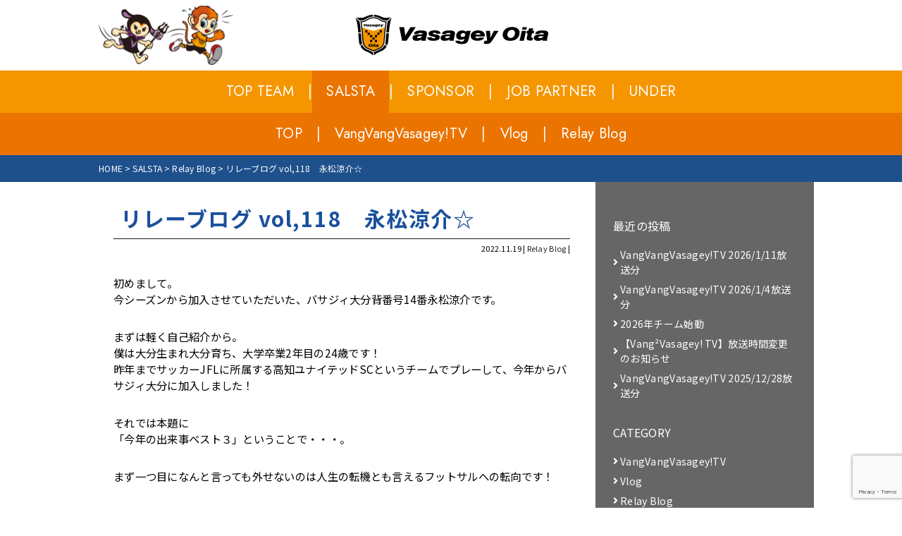

--- FILE ---
content_type: text/html; charset=UTF-8
request_url: https://vasagey.com/salsta/relay/%E3%83%AA%E3%83%AC%E3%83%BC%E3%83%96%E3%83%AD%E3%82%B0-vol117%E3%80%80%E6%B0%B8%E6%9D%BE%E6%B6%BC%E4%BB%8B%E2%98%86/
body_size: 10019
content:
<!DOCTYPE HTML>
<html lang="ja">
<head>
<meta charset="UTF-8">
<meta http-equiv="X-UA-Compatible" content="IE=edge">
<meta name="viewport" content="width=device-width, initial-scale=1.0" />

<meta name="keywords" content="大分県,大分市,フットサル,バレーボール,バサジィ,バサジィ大分,vasagey" />
<meta name="description" content="大分県大分市のフットサルチーム「バサジィ大分」の公式サイトです。2016年、社会人女子6人制バレーボールチームを創部しました。" />

<meta name="google-site-verification" content="86cO11ZRD3pAy9AZlQeEyjgygyd9TjKSghjX_5z1LFM" />


<title>リレーブログ vol,118　永松涼介☆ ｜ バサジィ大分</title>
  
<link rel="stylesheet" href="https://vasagey.com/wp-content/themes/vasagey_2023/style.css" media="all">

<!-- jquey plugin css -->
<link rel="stylesheet" href="https://vasagey.com/wp-content/themes/vasagey_2023/css/plugin/slick.css" media="all">
<link rel="stylesheet" href="https://vasagey.com/wp-content/themes/vasagey_2023/css/plugin/slick-theme.css" media="all">
<link rel="stylesheet" href="https://vasagey.com/wp-content/themes/vasagey_2023/css/plugin/jquery.fancybox.css" media="all">

<!-- favicon -->
<link rel="apple-touch-icon" sizes="180x180" href="https://vasagey.com/wp-content/themes/vasagey_2023/images/favicon/apple-touch-icon.png">
<link rel="icon" type="image/png" sizes="32x32" href="https://vasagey.com/wp-content/themes/vasagey_2023/images/favicon/favicon-32x32.png">
<link rel="icon" type="image/png" sizes="16x16" href="https://vasagey.com/wp-content/themes/vasagey_2023/images/favicon/favicon-16x16.png">
<link rel="manifest" href="https://vasagey.com/wp-content/themes/vasagey_2023/images/favicon/site.webmanifest">
<link rel="mask-icon" href="https://vasagey.com/wp-content/themes/vasagey_2023/images/favicon/safari-pinned-tab.svg" color="#f7931e">
<meta name="msapplication-TileColor" content="#da532c">
<meta name="theme-color" content="#ffffff">

<!-- tracking coad -->
<script>
  (function(i,s,o,g,r,a,m){i['GoogleAnalyticsObject']=r;i[r]=i[r]||function(){
  (i[r].q=i[r].q||[]).push(arguments)},i[r].l=1*new Date();a=s.createElement(o),
  m=s.getElementsByTagName(o)[0];a.async=1;a.src=g;m.parentNode.insertBefore(a,m)
  })(window,document,'script','https://www.google-analytics.com/analytics.js','ga');

  ga('create', 'UA-38827881-1', 'auto');
  ga('send', 'pageview');
</script>

<!-- Google tag (gtag.js) -->
<script async src="https://www.googletagmanager.com/gtag/js?id=G-GBRKY29ZDF"></script>
<script>
  window.dataLayer = window.dataLayer || [];
  function gtag(){dataLayer.push(arguments);}
  gtag('js', new Date());

  gtag('config', 'G-GBRKY29ZDF');
</script>


<link rel='dns-prefetch' href='//www.google.com' />
<link rel='dns-prefetch' href='//s.w.org' />
		<script type="text/javascript">
			window._wpemojiSettings = {"baseUrl":"https:\/\/s.w.org\/images\/core\/emoji\/12.0.0-1\/72x72\/","ext":".png","svgUrl":"https:\/\/s.w.org\/images\/core\/emoji\/12.0.0-1\/svg\/","svgExt":".svg","source":{"concatemoji":"https:\/\/vasagey.com\/wp-includes\/js\/wp-emoji-release.min.js?ver=5.4.18"}};
			/*! This file is auto-generated */
			!function(e,a,t){var n,r,o,i=a.createElement("canvas"),p=i.getContext&&i.getContext("2d");function s(e,t){var a=String.fromCharCode;p.clearRect(0,0,i.width,i.height),p.fillText(a.apply(this,e),0,0);e=i.toDataURL();return p.clearRect(0,0,i.width,i.height),p.fillText(a.apply(this,t),0,0),e===i.toDataURL()}function c(e){var t=a.createElement("script");t.src=e,t.defer=t.type="text/javascript",a.getElementsByTagName("head")[0].appendChild(t)}for(o=Array("flag","emoji"),t.supports={everything:!0,everythingExceptFlag:!0},r=0;r<o.length;r++)t.supports[o[r]]=function(e){if(!p||!p.fillText)return!1;switch(p.textBaseline="top",p.font="600 32px Arial",e){case"flag":return s([127987,65039,8205,9895,65039],[127987,65039,8203,9895,65039])?!1:!s([55356,56826,55356,56819],[55356,56826,8203,55356,56819])&&!s([55356,57332,56128,56423,56128,56418,56128,56421,56128,56430,56128,56423,56128,56447],[55356,57332,8203,56128,56423,8203,56128,56418,8203,56128,56421,8203,56128,56430,8203,56128,56423,8203,56128,56447]);case"emoji":return!s([55357,56424,55356,57342,8205,55358,56605,8205,55357,56424,55356,57340],[55357,56424,55356,57342,8203,55358,56605,8203,55357,56424,55356,57340])}return!1}(o[r]),t.supports.everything=t.supports.everything&&t.supports[o[r]],"flag"!==o[r]&&(t.supports.everythingExceptFlag=t.supports.everythingExceptFlag&&t.supports[o[r]]);t.supports.everythingExceptFlag=t.supports.everythingExceptFlag&&!t.supports.flag,t.DOMReady=!1,t.readyCallback=function(){t.DOMReady=!0},t.supports.everything||(n=function(){t.readyCallback()},a.addEventListener?(a.addEventListener("DOMContentLoaded",n,!1),e.addEventListener("load",n,!1)):(e.attachEvent("onload",n),a.attachEvent("onreadystatechange",function(){"complete"===a.readyState&&t.readyCallback()})),(n=t.source||{}).concatemoji?c(n.concatemoji):n.wpemoji&&n.twemoji&&(c(n.twemoji),c(n.wpemoji)))}(window,document,window._wpemojiSettings);
		</script>
		<style type="text/css">
img.wp-smiley,
img.emoji {
	display: inline !important;
	border: none !important;
	box-shadow: none !important;
	height: 1em !important;
	width: 1em !important;
	margin: 0 .07em !important;
	vertical-align: -0.1em !important;
	background: none !important;
	padding: 0 !important;
}
</style>
	<link rel='stylesheet' id='eo-leaflet.js-css'  href='https://vasagey.com/wp-content/plugins/event-organiser/lib/leaflet/leaflet.min.css?ver=1.4.0' type='text/css' media='all' />
<style id='eo-leaflet.js-inline-css' type='text/css'>
.leaflet-popup-close-button{box-shadow:none!important;}
</style>
<link rel='stylesheet' id='wp-block-library-css'  href='https://vasagey.com/wp-includes/css/dist/block-library/style.min.css?ver=5.4.18' type='text/css' media='all' />
<link rel='stylesheet' id='contact-form-7-css'  href='https://vasagey.com/wp-content/plugins/contact-form-7/includes/css/styles.css?ver=5.3' type='text/css' media='all' />
<link rel='stylesheet' id='responsive-lightbox-fancybox-css'  href='https://vasagey.com/wp-content/plugins/responsive-lightbox/assets/fancybox/jquery.fancybox.min.css?ver=2.4.4' type='text/css' media='all' />
<script type='text/javascript' src='https://vasagey.com/wp-includes/js/jquery/jquery.js?ver=1.12.4-wp'></script>
<script type='text/javascript' src='https://vasagey.com/wp-includes/js/jquery/jquery-migrate.min.js?ver=1.4.1'></script>
<script type='text/javascript' src='https://vasagey.com/wp-content/plugins/responsive-lightbox/assets/infinitescroll/infinite-scroll.pkgd.min.js?ver=5.4.18'></script>
<link rel='https://api.w.org/' href='https://vasagey.com/wp-json/' />
<link rel="EditURI" type="application/rsd+xml" title="RSD" href="https://vasagey.com/xmlrpc.php?rsd" />
<link rel="wlwmanifest" type="application/wlwmanifest+xml" href="https://vasagey.com/wp-includes/wlwmanifest.xml" /> 
<link rel='prev' title='VangVangVasagey!TV 2022/11/13放送分' href='https://vasagey.com/salsta/vang/vangvangvasageytv-2022-11-13%e6%94%be%e9%80%81%e5%88%86/' />
<link rel='next' title='11月20日（日）試合結果' href='https://vasagey.com/futsal/topics/reports/11%e6%9c%8820%e6%97%a5%ef%bc%88%e6%97%a5%ef%bc%89%e8%a9%a6%e5%90%88%e7%b5%90%e6%9e%9c/' />
<meta name="generator" content="WordPress 5.4.18" />
<link rel="canonical" href="https://vasagey.com/salsta/relay/%e3%83%aa%e3%83%ac%e3%83%bc%e3%83%96%e3%83%ad%e3%82%b0-vol117%e3%80%80%e6%b0%b8%e6%9d%be%e6%b6%bc%e4%bb%8b%e2%98%86/" />
<link rel='shortlink' href='https://vasagey.com/?p=41367' />
<link rel="alternate" type="application/json+oembed" href="https://vasagey.com/wp-json/oembed/1.0/embed?url=https%3A%2F%2Fvasagey.com%2Fsalsta%2Frelay%2F%25e3%2583%25aa%25e3%2583%25ac%25e3%2583%25bc%25e3%2583%2596%25e3%2583%25ad%25e3%2582%25b0-vol117%25e3%2580%2580%25e6%25b0%25b8%25e6%259d%25be%25e6%25b6%25bc%25e4%25bb%258b%25e2%2598%2586%2F" />
<link rel="alternate" type="text/xml+oembed" href="https://vasagey.com/wp-json/oembed/1.0/embed?url=https%3A%2F%2Fvasagey.com%2Fsalsta%2Frelay%2F%25e3%2583%25aa%25e3%2583%25ac%25e3%2583%25bc%25e3%2583%2596%25e3%2583%25ad%25e3%2582%25b0-vol117%25e3%2580%2580%25e6%25b0%25b8%25e6%259d%25be%25e6%25b6%25bc%25e4%25bb%258b%25e2%2598%2586%2F&#038;format=xml" />
</head>
<body>
	
<div id="wrapper">

<header>
	<div class="inner">
		<div class="illust"><img src="https://vasagey.com/wp-content/themes/vasagey_2023/images/common/header_illust.png"/></div>
		<a href="/" class="logo"><img src="https://vasagey.com/wp-content/themes/vasagey_2023/images/common/logo_pc.svg" alt="バサジィ大分" class="pc"><img src="https://vasagey.com/wp-content/themes/vasagey_2023/images/common/logo_sp.svg" alt="バサジィ大分" class="sp"></a>
	</div>

	<aside class="slide-menu__btn">
	 <span class="slide-menu-line __top"></span>
	 <span class="slide-menu-line __center"></span>
	 <span class="slide-menu-line __bottom"></span>
	</aside>

	
	<nav class="gnav fix">
		<div class="menu_wrap">
			
		<ul class="menu">
			<li class="parent "><a href="/futsal/" class="pc">TOP TEAM</a>
				<label for="futsal" class="sp">TOP TEAM</label>
				<input type="checkbox" id="futsal" class="sp" />
				<ul class="child">
					<li><a href="/futsal/"><span>TOP</span></a></li>
<li><a href="/futsal/topics/"><span>TOPICS</span></a></li>
<li><a href="/futsal/schedule/"><span>SCHEDULE</span></a></li>
<li><a href="/futsal/player/"><span>PLAYER/STAFF</span></a></li>
<li><a href="/futsal/team/"><span>TEAM</span></a></li>
<li><a href="/futsal/ticket/"><span>TICKET</span></a></li>
<li><a href="/futsal/arena/"><span>ARENA</span></a></li>
<li><a href="/futsal/rule/"><span>RULE</span></a></li>				</ul>
			</li>
			<li class="parent active"><a href="/salsta/" class="pc">SALSTA</a>
				<label for="salsta" class="sp">SALSTA</label>
				<input type="checkbox" id="salsta" class="sp" />
				<ul class="child">
					<li><a href="/salsta/"><span>TOP</span></a></li>
<li><a href="/salsta/vang/"><span>VangVangVasagey!TV</span></a></li>
<li><a href="/salsta/vlog/"><span>Vlog</span></a></li>
<li><a href="/salsta/relay/"><span>Relay Blog</span></a></li>				</ul>			
			</li>
			<li class="parent"><a href="/sponsor/">SPONSOR</a></li>
			<li class="parent"><a href="/job_partner/">JOB PARTNER</a></li>
			<li class="parent "><a href="/under/" class="pc">UNDER</a>
				<label for="under" class="sp">UNDER</label>
				<input type="checkbox" id="under" class="sp" />
				<ul class="child">
					<li><a href="/under/"><span>TOP</span></a></li>
<li><a href="/under/topics_s/"><span>TOPICS</span></a></li>
<li><a href="/under/about/"><span>ABOUT</span></a></li>
<li><a href="/under/team/"><span>TEAM</span></a></li>				</ul>
			</li>
		</ul>
		
				<ul class="sub pc">
		<li><a href="/salsta/"><span>TOP</span></a></li>
<li><a href="/salsta/vang/"><span>VangVangVasagey!TV</span></a></li>
<li><a href="/salsta/vlog/"><span>Vlog</span></a></li>
<li><a href="/salsta/relay/"><span>Relay Blog</span></a></li>		</ul>
				
		<ul class="footer-menu sp">
			<li><a href="/about/">ABOUT</a></li>
			<li><a href="/recruit/">RECRUIT</a></li>
			<li><a href="https://shop.vasagey.com/" target="_blank">ONLINE SHOP</a></li>
			<li><a href="/link/">LINK</a></li>
			<li><a href="/contact/">CONTACT</a></li>
			<li><a href="/policy/">SITE POLICY</a></li>
		</ul>

		<ul class="footer-sns sp">
			<li class="youtube"><a href="https://www.youtube.com/@VANGVANGVASAGEY" target="_blank"><img src="https://vasagey.com/wp-content/themes/vasagey_2023/images/common/icon_youtube.svg" alt="YouTube"/></a></li>
			<li class="instagram"><a href="https://www.instagram.com/vasageyoita/" target="_blank"><img src="https://vasagey.com/wp-content/themes/vasagey_2023/images/common/icon_instagram.svg" alt="Instagram"/></a></li>
      <li class="line"><a href="https://lin.ee/v62sDqOh/" target="_blank"><img src="https://vasagey.com/wp-content/themes/vasagey_2023/images/common/icon_line.svg" alt="LINE"/></a></li>
		</ul>
			
		</div>
	</nav><!-- /gnav -->

	
</header><!-- /header -->
	
<div id="container">	

<div class="page-header">
	<ul class="pankuzu-link __inner"><li><a href="https://vasagey.com" >HOME</a></li><li><a href="https://vasagey.com/salsta/">SALSTA</a></li><li><a href="https://vasagey.com/salsta/relay/">Relay Blog</a></li><li>リレーブログ vol,118　永松涼介☆</li></ul></div><!-- page-header -->


<section class="content flexbox">
<div class="main futsal">

  <div class="page-contents">
    <div class="__topics __inner">
      

      <h1 class="headline1">リレーブログ vol,118　永松涼介☆</h1>
      <aside class="entry-date">2022.11.19 | <a href="https://vasagey.com/salsta/relay/">Relay Blog</a> |</aside>

      <div class="entry-body post">
        <p>初めまして。<br />
今シーズンから加入させていただいた、バサジィ大分背番号14番永松涼介です。</p>
<p>まずは軽く自己紹介から。<br />
僕は大分生まれ大分育ち、大学卒業2年目の24歳です！<br />
昨年までサッカーJFLに所属する高知ユナイテッドSCというチームでプレーして、今年からバサジィ大分に加入しました！</p>
<p>それでは本題に<br />
「今年の出来事ベスト３」ということで・・・。</p>
<p>まず一つ目になんと言っても外せないのは人生の転機とも言えるフットサルへの転向です！</p>
<p>4歳からサッカーを始めて20年目の今年、この挑戦を決意しました。<br />
<a href="https://vasagey.com/wp-content/uploads/2022/11/S__114466826-rotated.jpg" data-rel="lightbox-image-0" data-rl_title="" data-rl_caption="" title=""><img class="alignnone size-thumbnail wp-image-41371" src="https://vasagey.com/wp-content/uploads/2022/11/S__114466826-300x225.jpg" alt="" width="300" height="225" /></a><br />
子どもの頃から会場へ足を運んで試合を見にいくくらいフットサルへの興味はありました。<br />
サッカーとフットサルは似てると思われがちですが、全く違います（笑）<br />
ボールもシューズも強度も戦術もあげ出すとキリがないくらい別物です。日々勉強しながら毎日のトレーニングに励んでます。<br />
サッカーからフットサルで言うと元日本代表の松井大輔選手（Y.S.C.C.横浜所属）が話題になってますが、あのレベルの選手でも結果を出すのが簡単ではないので、何十倍も頑張らないといけないと思いますし、リーグ戦で先にゴールを決めたいと密かに思っています（笑）</p>
<p>二つ目は車を買ったことです！<br />
<a href="https://vasagey.com/wp-content/uploads/2022/11/S__114466828.jpg" data-rel="lightbox-image-1" data-rl_title="" data-rl_caption="" title=""><img class="alignnone size-thumbnail wp-image-41369" src="https://vasagey.com/wp-content/uploads/2022/11/S__114466828-300x533.jpg" alt="" width="300" height="533" /></a><br />
親の仕事の影響もあって車は好きだったのですが、いざ自分で買うとなるとめちゃくちゃ悩みました（笑）<br />
こだわりポイントとしては<br />
①あまり乗っている人を見かけない<br />
②赤<br />
③かっこいい<br />
この三つにこだわって選びました。<br />
自分の思いとしては、プロフットサル選手として、生きていく中で子ども達にあんな車乗りたいなーと夢を与えられたり、憧れを抱いてもらえたらいいなと心では思っています。<br />
実際にそう思ってくれる人がいるかはわかりませんが、、😅<br />
かなりわかりやすい車だと思うので見かけたら手でも振ってもらえたら嬉しいです！</p>
<p>３つ目はゴルフデビューです。</p>
<p>初めて趣味と言えるものに出会いました（笑）<br />
NO.11森村孝志先輩に誘っていただき、初めてコースを周りました！<br />
<a href="https://vasagey.com/wp-content/uploads/2022/11/S__114466829.jpg" data-rel="lightbox-image-2" data-rl_title="" data-rl_caption="" title=""><img class="alignnone size-thumbnail wp-image-41370" src="https://vasagey.com/wp-content/uploads/2022/11/S__114466829-300x400.jpg" alt="" width="300" height="400" /></a><br />
まさかサッカーから離れてこういった形で芝生の上でスポーツをする日が来るとは、、😂<br />
今のところはベストスコア111で、まだまだ発展途上です。</p>
<p>ちなみに余談ですが、よく一緒に行かせてもらっている森村先輩は強靭な肉体を生かして試合中はゴリゴリプレーしていますが、ゴルフでは飛距離が女子と自負するほどで繊細なアプローチに定評のある真逆のプレーヤーです・・・笑笑</p>
<p>最後に。<br />
チームは苦しい状況が続いていますが、全員が一つになって目の前の勝利に向かって進んでいます！<br />
地元大分でプレーできているということで、もっともっとフットサルをバサジィ大分を知ってもらって会場に足を運んでもらいたいです！！<br />
応援よろしくお願いします！</p>
<p>次は小曽戸選手に。<br />
「今年も残るところ約1ヶ月になったので、少し早いですが今年の振り返りベスト3を教えて下さい！」</p>
      </div><!-- /entry-body -->

      
      <div class="pager">
      <a class="page-prev" href="https://vasagey.com/salsta/relay/%e3%83%aa%e3%83%ac%e3%83%bc%e3%83%96%e3%83%ad%e3%82%b0-vol116%e3%80%80%e6%ad%a6%e7%94%b0%e5%bd%b0%e2%98%86/" rel="prev">前のページ</a><a class="page-next" href="https://vasagey.com/salsta/relay/%e3%83%aa%e3%83%ac%e3%83%bc%e3%83%96%e3%83%ad%e3%82%b0-vol118%e3%80%80%e5%b0%8f%e6%9b%bd%e6%88%b8%e5%85%81%e5%93%89%e2%98%86/" rel="next">次のページ</a>      </div>
   
    </div><!-- /__inner -->    
  </div><!-- /page-contents -->
  
  
</div><!-- /main -->

<div class="sidebar">

  <div class="lnav">
  <h2>最近の投稿</h2>
  <ul class="lnav-list">
    <li><a href="https://vasagey.com/salsta/vang/vangvangvasageytv-2026-1-11%e6%94%be%e9%80%81%e5%88%86/">VangVangVasagey!TV 2026/1/11放送分</a></li>
    <li><a href="https://vasagey.com/salsta/vang/vangvangvasageytv-2026-1-4%e6%94%be%e9%80%81%e5%88%86/">VangVangVasagey!TV 2026/1/4放送分</a></li>
    <li><a href="https://vasagey.com/salsta/vlog/2026%e5%b9%b4%e3%83%81%e3%83%bc%e3%83%a0%e5%a7%8b%e5%8b%95/">2026年チーム始動</a></li>
    <li><a href="https://vasagey.com/salsta/vang/%e3%80%90vang%c2%b2vasagey-tv%e3%80%91%e6%94%be%e9%80%81%e6%99%82%e9%96%93%e5%a4%89%e6%9b%b4%e3%81%ae%e3%81%8a%e7%9f%a5%e3%82%89%e3%81%9b-19/">【Vang²Vasagey! TV】放送時間変更のお知らせ</a></li>
    <li><a href="https://vasagey.com/salsta/vang/vangvangvasageytv-2025-12-28%e6%94%be%e9%80%81%e5%88%86/">VangVangVasagey!TV 2025/12/28放送分</a></li>
  </ul>

  <h2>CATEGORY</h2>
  <ul class="lnav-list __category">
    <li><a href="https://vasagey.com/salsta/vang/">VangVangVasagey!TV</a></li>
    <li><a href="https://vasagey.com/salsta/vlog/">Vlog</a></li>
    <li><a href="https://vasagey.com/salsta/relay/">Relay Blog</a></li>
		

    <li><a href="https://vasagey.com/volleyball/topics_v/">Volleyball</a></li>
  </ul>

  <h2>SEASON</h2>
  <ul class="season-list">
    <li><a href="https://vasagey.com/season/2022-2023/?category=salsta">2022-2023</a></li>
    <li><a href="https://vasagey.com/season/2023-2024/?category=salsta">2023-2024</a></li>
    <li><a href="https://vasagey.com/season/2024-2025/?category=salsta">2024-2025</a></li>
    <li><a href="https://vasagey.com/season/2025-26/?category=salsta">2025-26</a></li>
    <li><a href="https://vasagey.com/season/2021-2022/?category=salsta">2021/2022</a></li>
    <li><a href="https://vasagey.com/season/2020-2021/?category=salsta">2020/2021</a></li>
    <li><a href="https://vasagey.com/season/2019-2020/?category=salsta">2019/2020</a></li>
  </ul>

    
    
  <h2>ARCHIVE</h2>
  <div class="selectbox">
      
  <select name="archive" class="select" id="archive" onChange='document.location.href=this.options[this.selectedIndex].value;'>
    <option value="" selected="selected">月を選択</option>
        <option value="https://vasagey.com/2026/1/?category=salsta"> 2026年1月 [4]</option>
		    <option value="https://vasagey.com/2025/12/?category=salsta"> 2025年12月 [9]</option>
		    <option value="https://vasagey.com/2025/11/?category=salsta"> 2025年11月 [3]</option>
		    <option value="https://vasagey.com/2025/10/?category=salsta"> 2025年10月 [7]</option>
		    <option value="https://vasagey.com/2025/9/?category=salsta"> 2025年9月 [3]</option>
		    <option value="https://vasagey.com/2025/8/?category=salsta"> 2025年8月 [7]</option>
		    <option value="https://vasagey.com/2025/7/?category=salsta"> 2025年7月 [4]</option>
		    <option value="https://vasagey.com/2025/6/?category=salsta"> 2025年6月 [8]</option>
		    <option value="https://vasagey.com/2025/5/?category=salsta"> 2025年5月 [2]</option>
		    <option value="https://vasagey.com/2025/4/?category=salsta"> 2025年4月 [6]</option>
		    <option value="https://vasagey.com/2025/3/?category=salsta"> 2025年3月 [5]</option>
		    <option value="https://vasagey.com/2025/2/?category=salsta"> 2025年2月 [4]</option>
		    <option value="https://vasagey.com/2025/1/?category=salsta"> 2025年1月 [3]</option>
		    <option value="https://vasagey.com/2024/12/?category=salsta"> 2024年12月 [6]</option>
		    <option value="https://vasagey.com/2024/11/?category=salsta"> 2024年11月 [5]</option>
		    <option value="https://vasagey.com/2024/10/?category=salsta"> 2024年10月 [4]</option>
		    <option value="https://vasagey.com/2024/9/?category=salsta"> 2024年9月 [5]</option>
		    <option value="https://vasagey.com/2024/8/?category=salsta"> 2024年8月 [9]</option>
		    <option value="https://vasagey.com/2024/7/?category=salsta"> 2024年7月 [5]</option>
		    <option value="https://vasagey.com/2024/6/?category=salsta"> 2024年6月 [5]</option>
		    <option value="https://vasagey.com/2024/5/?category=salsta"> 2024年5月 [3]</option>
		    <option value="https://vasagey.com/2024/4/?category=salsta"> 2024年4月 [4]</option>
		    <option value="https://vasagey.com/2024/3/?category=salsta"> 2024年3月 [5]</option>
		    <option value="https://vasagey.com/2024/2/?category=salsta"> 2024年2月 [4]</option>
		    <option value="https://vasagey.com/2024/1/?category=salsta"> 2024年1月 [6]</option>
		    <option value="https://vasagey.com/2023/12/?category=salsta"> 2023年12月 [8]</option>
		    <option value="https://vasagey.com/2023/11/?category=salsta"> 2023年11月 [5]</option>
		    <option value="https://vasagey.com/2023/10/?category=salsta"> 2023年10月 [6]</option>
		    <option value="https://vasagey.com/2023/9/?category=salsta"> 2023年9月 [5]</option>
		    <option value="https://vasagey.com/2023/8/?category=salsta"> 2023年8月 [6]</option>
		    <option value="https://vasagey.com/2023/7/?category=salsta"> 2023年7月 [5]</option>
		    <option value="https://vasagey.com/2023/6/?category=salsta"> 2023年6月 [5]</option>
		    <option value="https://vasagey.com/2023/5/?category=salsta"> 2023年5月 [4]</option>
		    <option value="https://vasagey.com/2023/4/?category=salsta"> 2023年4月 [5]</option>
		    <option value="https://vasagey.com/2023/3/?category=salsta"> 2023年3月 [7]</option>
		    <option value="https://vasagey.com/2023/2/?category=salsta"> 2023年2月 [10]</option>
		    <option value="https://vasagey.com/2023/1/?category=salsta"> 2023年1月 [10]</option>
		    <option value="https://vasagey.com/2022/12/?category=salsta"> 2022年12月 [11]</option>
		    <option value="https://vasagey.com/2022/11/?category=salsta"> 2022年11月 [10]</option>
		    <option value="https://vasagey.com/2022/10/?category=salsta"> 2022年10月 [8]</option>
		    <option value="https://vasagey.com/2022/9/?category=salsta"> 2022年9月 [9]</option>
		    <option value="https://vasagey.com/2022/8/?category=salsta"> 2022年8月 [11]</option>
		    <option value="https://vasagey.com/2022/7/?category=salsta"> 2022年7月 [7]</option>
		    <option value="https://vasagey.com/2022/6/?category=salsta"> 2022年6月 [11]</option>
		    <option value="https://vasagey.com/2022/5/?category=salsta"> 2022年5月 [7]</option>
		    <option value="https://vasagey.com/2022/4/?category=salsta"> 2022年4月 [4]</option>
		    <option value="https://vasagey.com/2022/3/?category=salsta"> 2022年3月 [9]</option>
		    <option value="https://vasagey.com/2022/2/?category=salsta"> 2022年2月 [7]</option>
		    <option value="https://vasagey.com/2022/1/?category=salsta"> 2022年1月 [8]</option>
		    <option value="https://vasagey.com/2021/12/?category=salsta"> 2021年12月 [11]</option>
		    <option value="https://vasagey.com/2021/11/?category=salsta"> 2021年11月 [7]</option>
		    <option value="https://vasagey.com/2021/10/?category=salsta"> 2021年10月 [7]</option>
		    <option value="https://vasagey.com/2021/9/?category=salsta"> 2021年9月 [7]</option>
		    <option value="https://vasagey.com/2021/8/?category=salsta"> 2021年8月 [10]</option>
		    <option value="https://vasagey.com/2021/7/?category=salsta"> 2021年7月 [10]</option>
		    <option value="https://vasagey.com/2021/6/?category=salsta"> 2021年6月 [7]</option>
		    <option value="https://vasagey.com/2021/5/?category=salsta"> 2021年5月 [7]</option>
		    <option value="https://vasagey.com/2021/4/?category=salsta"> 2021年4月 [8]</option>
		    <option value="https://vasagey.com/2021/3/?category=salsta"> 2021年3月 [12]</option>
		    <option value="https://vasagey.com/2021/2/?category=salsta"> 2021年2月 [9]</option>
		    <option value="https://vasagey.com/2021/1/?category=salsta"> 2021年1月 [10]</option>
		    <option value="https://vasagey.com/2020/12/?category=salsta"> 2020年12月 [11]</option>
		    <option value="https://vasagey.com/2020/11/?category=salsta"> 2020年11月 [5]</option>
		    <option value="https://vasagey.com/2020/10/?category=salsta"> 2020年10月 [5]</option>
		    <option value="https://vasagey.com/2020/9/?category=salsta"> 2020年9月 [6]</option>
		    <option value="https://vasagey.com/2020/8/?category=salsta"> 2020年8月 [6]</option>
		    <option value="https://vasagey.com/2020/7/?category=salsta"> 2020年7月 [7]</option>
		    <option value="https://vasagey.com/2020/6/?category=salsta"> 2020年6月 [4]</option>
		    <option value="https://vasagey.com/2020/5/?category=salsta"> 2020年5月 [9]</option>
		    <option value="https://vasagey.com/2020/4/?category=salsta"> 2020年4月 [6]</option>
		    <option value="https://vasagey.com/2020/3/?category=salsta"> 2020年3月 [5]</option>
		    <option value="https://vasagey.com/2020/2/?category=salsta"> 2020年2月 [6]</option>
		    <option value="https://vasagey.com/2020/1/?category=salsta"> 2020年1月 [9]</option>
		    <option value="https://vasagey.com/2019/12/?category=salsta"> 2019年12月 [10]</option>
		    <option value="https://vasagey.com/2019/11/?category=salsta"> 2019年11月 [10]</option>
		    <option value="https://vasagey.com/2019/10/?category=salsta"> 2019年10月 [6]</option>
		    <option value="https://vasagey.com/2019/9/?category=salsta"> 2019年9月 [8]</option>
		    <option value="https://vasagey.com/2019/8/?category=salsta"> 2019年8月 [9]</option>
		    <option value="https://vasagey.com/2019/7/?category=salsta"> 2019年7月 [11]</option>
		    <option value="https://vasagey.com/2019/6/?category=salsta"> 2019年6月 [7]</option>
		    <option value="https://vasagey.com/2019/5/?category=salsta"> 2019年5月 [9]</option>
		    <option value="https://vasagey.com/2019/4/?category=salsta"> 2019年4月 [4]</option>
		    <option value="https://vasagey.com/2019/3/?category=salsta"> 2019年3月 [5]</option>
		    <option value="https://vasagey.com/2019/2/?category=salsta"> 2019年2月 [8]</option>
		    <option value="https://vasagey.com/2019/1/?category=salsta"> 2019年1月 [9]</option>
		    <option value="https://vasagey.com/2018/12/?category=salsta"> 2018年12月 [13]</option>
		    <option value="https://vasagey.com/2018/11/?category=salsta"> 2018年11月 [12]</option>
		    <option value="https://vasagey.com/2018/10/?category=salsta"> 2018年10月 [11]</option>
		    <option value="https://vasagey.com/2018/9/?category=salsta"> 2018年9月 [5]</option>
		    <option value="https://vasagey.com/2018/8/?category=salsta"> 2018年8月 [7]</option>
		    <option value="https://vasagey.com/2018/7/?category=salsta"> 2018年7月 [7]</option>
		    <option value="https://vasagey.com/2018/6/?category=salsta"> 2018年6月 [7]</option>
		    <option value="https://vasagey.com/2018/5/?category=salsta"> 2018年5月 [5]</option>
		    <option value="https://vasagey.com/2018/4/?category=salsta"> 2018年4月 [6]</option>
		    <option value="https://vasagey.com/2018/3/?category=salsta"> 2018年3月 [4]</option>
		    <option value="https://vasagey.com/2018/2/?category=salsta"> 2018年2月 [6]</option>
		    <option value="https://vasagey.com/2018/1/?category=salsta"> 2018年1月 [5]</option>
		    <option value="https://vasagey.com/2017/12/?category=salsta"> 2017年12月 [8]</option>
		    <option value="https://vasagey.com/2017/11/?category=salsta"> 2017年11月 [7]</option>
		    <option value="https://vasagey.com/2017/10/?category=salsta"> 2017年10月 [4]</option>
		    <option value="https://vasagey.com/2017/9/?category=salsta"> 2017年9月 [4]</option>
		    <option value="https://vasagey.com/2017/8/?category=salsta"> 2017年8月 [8]</option>
		    <option value="https://vasagey.com/2017/7/?category=salsta"> 2017年7月 [9]</option>
		    <option value="https://vasagey.com/2017/6/?category=salsta"> 2017年6月 [5]</option>
		  </select>
    </div>

  <div class="searchbox">
  <form role="search" method="get" id="searchform" class="search-box" action="https://vasagey.com/">
  <input type="text" value="" name="s" id="s-box" placeholder="キーワードを入力" />
  <input type="hidden" name="cat" value="144">
  <button type="submit" id="s-btn"></button>
</form>  </div>

</div><!-- /lnav -->

</div><!-- /sidebar -->


</section><!-- /section -->

</div><!-- /container -->

	<section class="sponsor">
	<dl>
  <dt class="sponsor-type-name title-headline">UNIFORM SPONSOR</dt>
  <dd>
    <ul class="sponsor-list">
      <li><a href="https://nikaido-shuzo.co.jp/" target="_blank"><img src="https://vasagey.com/wp-content/themes/vasagey_2023/images/bn/bn_usp_nikaido.jpg" alt="NIKAIDO OITA"></a></li>
      <li><a href="https://www.jal.co.jp/jp/ja/" target="_blank"><img src="https://vasagey.com/wp-content/themes/vasagey_2023/images/bn/bn_usp_jal.jpg" alt="JAL"></a></li>
      <li><a href="https://www.oitabank.co.jp/" target="_blank"><img src="https://vasagey.com/wp-content/themes/vasagey_2023/images/bn/bn_usp_oitabank.jpg" alt="大分銀行"></a></li>
      <li><a href="http://www.daiwahouse.co.jp/" target="_blank"><img src="https://vasagey.com/wp-content/themes/vasagey_2023/images/bn/bn_usp_daiwahouse.jpg" alt="DAIWA HOUSE"></a></li>
      <li><a href="http://www.tokiwa-dept.co.jp/" target="_blank"><img src="https://vasagey.com/wp-content/themes/vasagey_2023/images/bn/bn_usp_tokiwa.jpg" alt="TOKIWA"></a></li>
      <li><a href="https://www.bunki-chintai.com/" target="_blank"><img src="https://vasagey.com/wp-content/themes/vasagey_2023/images/bn/bn_usp_oheyalabo.jpg" alt="お部屋ラボ"></a></li>
      <li><img src="https://vasagey.com/wp-content/themes/vasagey_2023/images/bn/bn_usp_sano.jpg" alt="佐野土木建設"></li>
      <li><a href="http://www.hijidenki.jp/" target="_blank"><img src="https://vasagey.com/wp-content/themes/vasagey_2023/images/bn/bn_usp_hijidenki.jpg" alt="日出電気"></a></li>
    </ul>
  </dd>

  <dt class="sponsor-type-name title-headline">UNIFORM SUPPLIER</dt>
  <dd>
    <ul class="sponsor-list">
      <li><a href="https://www.athleta.co.jp/" target="_blank"><img src="https://vasagey.com/wp-content/themes/vasagey_2023/images/bn/bn_usu_athleta.jpg" alt="ATHLETA"></a></li>
    </ul>
  </dd>

  <dt class="sponsor-type-name title-headline">OFFICIAL SPONSOR</dt>
  <dd>
    <ul class="sponsor-list">
      <li><a href="http://www.hayami-futsalcourt.com/" target="_blank"><img src="https://vasagey.com/wp-content/themes/vasagey_2023/images/bn/bn_os_hfc.jpg" alt="速見フットサルコート"></a></li>
      <li><img src="https://vasagey.com/wp-content/themes/vasagey_2023/images/bn/bn_os_ia.jpg" alt="アイ・エージェンシー"></li>
      <li><a href="http://kimuraphoto.jp/" target="_blank"><img src="https://vasagey.com/wp-content/themes/vasagey_2023/images/bn/bn_os_kimura.jpg" alt="木村写真館"></a></li>
      <li><a href="https://www.kasuga-ryokka.com/" target="_blank"><img src="https://vasagey.com/wp-content/themes/vasagey_2023/images/bn/bn_jp_kasuga.jpg" alt="春日緑化"></a></li>
      <li><a href="http://www.umebayashi.jp/" target="_blank"><img src="https://vasagey.com/wp-content/themes/vasagey_2023/images/bn/bn_os_umebayashi.jpg" alt="UMEBAYASHI"></a></li>
      <li><a href="http://www.b-conplaza.jp/" target="_blank"><img src="https://vasagey.com/wp-content/themes/vasagey_2023/images/bn/bn_os_bcon.jpg" alt="B-ConPlaza"></a></li>
      <li><a href="http://www.otis.ne.jp/" target="_blank"><img src="https://vasagey.com/wp-content/themes/vasagey_2023/images/bn/bn_os_otis.jpg" alt="OTIS"></a></li>
      <li><img src="https://vasagey.com/wp-content/themes/vasagey_2023/images/bn/bn_os_honda.jpg" alt="大分県HONDA CARS"></li>
    </ul>
  </dd>
    
  <dt class="sponsor-type-name title-headline">OFFICIAL SUPPORTING COMPANIES</dt>
  <dd>
    <ul class="sponsor-list">
      <li><a href="https://www.oita-hometown.jp/" target="_blank"><img src="https://vasagey.com/wp-content/themes/vasagey_2023/images/bn/bn_osc_hometown.jpg" alt="おおいたホームタウン"></a></li>
    </ul>
  </dd>

  <dt class="sponsor-type-name title-headline">JOB PARTNER</dt>
  <dd>
    <ul class="sponsor-list">
      <li><a href="https://www.bunki.jp/" target="_blank"><img src="https://vasagey.com/wp-content/themes/vasagey_2023/images/bn/bn_jp_bunki.jpg" alt="豊後企画集団"></a></li>
      <li><a href="http://www.tokiwa-dept.co.jp/" target="_blank"><img src="https://vasagey.com/wp-content/themes/vasagey_2023/images/bn/bn_jp_tokiwa.jpg" alt="TOKIWA"></a></li>
      <li><a href="https://www.kasuga-ryokka.com/" target="_blank"><img src="https://vasagey.com/wp-content/themes/vasagey_2023/images/bn/bn_jp_kasuga.jpg" alt="春日緑化"></a></li>
      <li><a href="http://otsuka-mc.jp/" target="_blank"><img src="https://vasagey.com/wp-content/themes/vasagey_2023/images/bn/bn_jp_otsuka.jpg" alt="メディケアおおつか"></a></li>
    </ul>
  </dd>

  <dt class="sponsor-type-name title-headline">F.LEAGUE SPONSORS / PARTNERS</dt>
  <dd>
    <ul class="sponsor-list">
      <li><a href="https://www.abeam.com/jp/ja" target="_blank"><img src="https://vasagey.com/wp-content/themes/vasagey_2023/images/bn/bn_fpp_abeam.jpg" alt="ABeam Consulting"></a></li>
      <li><a href="https://mikasasports.co.jp/" target="_blank"><img src="https://vasagey.com/wp-content/themes/vasagey_2023/images/bn/bn_fpp_mikasa.jpg" alt="MIKASA"></a></li>
      <li><a href="https://www.athleta.co.jp/" target="_blank"><img src="https://vasagey.com/wp-content/themes/vasagey_2023/images/bn/bn_fpp_athleta.jpg" alt="ATHLETA"></a></li>
      <li><a href="https://www.route-inn.co.jp/" target="_blank"><img src="https://vasagey.com/wp-content/themes/vasagey_2023/images/bn/bn_fpp_routeinn.jpg" alt="ROUTE INN"></a></li>
      <li><a href="https://www.bs4.jp/" target="_blank"><img src="https://vasagey.com/wp-content/themes/vasagey_2023/images/bn/bn_fpp_bsntv.jpg" alt="BS日テレ"></a></li>
      <li><a href="https://bokura.biz/" target="_blank"><img src="https://vasagey.com/wp-content/themes/vasagey_2023/images/bn/bn_fpp_bokura.jpg" alt="BOKURA"></a></li>
      <li><a href="https://prtimes.jp/" target="_blank"><img src="https://vasagey.com/wp-content/themes/vasagey_2023/images/bn/bn_fpp_prtimes.jpg" alt="PR TIMES"></a></li>
    </ul>
  </dd>
  <dd>
    <ul class="sponsor-list">
      <li><a href="https://bearidge.com/" target="_blank"><img src="https://vasagey.com/wp-content/themes/vasagey_2023/images/bn/bn_fpp_bear.jpg" alt="B-EAR"></a></li>
      <li><a href="https://www.aaa-wedge.co.jp/" target="_blank"><img src="https://vasagey.com/wp-content/themes/vasagey_2023/images/bn/bn_fpp_wedge.jpg" alt="Wedge"></a></li>
      <li><a href="https://live.nicovideo.jp/" target="_blank"><img src="https://vasagey.com/wp-content/themes/vasagey_2023/images/bn/bn_fpp_dwango.jpg" alt="dwango"></a></li>  
    </ul>
  </dd>
	</dl>
	</section>

	<footer>
	<div class="inner">
	<ul class="footer-menu pc">
		<li><a href="/about/">ABOUT</a></li>
		<li><a href="/recruit/">RECRUIT</a></li>
		<li><a href="https://shop.vasagey.com/" target="_blank">ONLINE SHOP</a></li>
		<li><a href="/link/">LINK</a></li>
		<li><a href="/contact/">CONTACT</a></li>
		<li><a href="/policy/">SITE POLICY</a></li>
	</ul>

	<ul class="footer-sns pc">
		<li class="youtube"><a href="https://www.youtube.com/@VANGVANGVASAGEY" target="_blank"><img src="https://vasagey.com/wp-content/themes/vasagey_2023/images/common/icon_youtube.svg" alt="YouTube"/></a></li>
		<li class="instagram"><a href="https://www.instagram.com/vasageyoita/" target="_blank"><img src="https://vasagey.com/wp-content/themes/vasagey_2023/images/common/icon_instagram.svg" alt="Instagram"/></a></li>
    <li class="line"><a href="https://lin.ee/v62sDqOh/" target="_blank"><img src="https://vasagey.com/wp-content/themes/vasagey_2023/images/common/icon_line.svg" alt="LINE"/></a></li>
	</ul>
    <div class="f_logo"><a href="https://www.fleague.jp/" target="_blank"><img src="https://vasagey.com/wp-content/themes/vasagey_2023/images/common/ML_F_logo_wihte.png" alt="fleague"/></a></div>

	<div class="copyright">Copyright © Oita Sports Project All Right Reserved.</div>
	</footer>
	</div>

</div><!-- /container -->	

</div><!-- /wrapper -->

<!-- jquey plugin -->
<script type="text/javascript" src="https://vasagey.com/wp-content/themes/vasagey_2023/js/jquery.min.js"></script>
<script type="text/javascript" src="https://vasagey.com/wp-content/themes/vasagey_2023/js/slick.min.js"></script>
<script type="text/javascript" src="https://vasagey.com/wp-content/themes/vasagey_2023/js/jquery.fancybox.pack.js"></script>
<script type="text/javascript" src="https://vasagey.com/wp-content/themes/vasagey_2023/js/common.js"></script>
<script type="text/javascript" src="https://vasagey.com/wp-content/themes/vasagey_2023/js/slick-slider.js"></script>

<script type='text/javascript'>
/* <![CDATA[ */
var wpcf7 = {"apiSettings":{"root":"https:\/\/vasagey.com\/wp-json\/contact-form-7\/v1","namespace":"contact-form-7\/v1"}};
/* ]]> */
</script>
<script type='text/javascript' src='https://vasagey.com/wp-content/plugins/contact-form-7/includes/js/scripts.js?ver=5.3'></script>
<script type='text/javascript' src='https://vasagey.com/wp-content/plugins/responsive-lightbox/assets/fancybox/jquery.fancybox.min.js?ver=2.4.4'></script>
<script type='text/javascript' src='https://vasagey.com/wp-includes/js/underscore.min.js?ver=1.8.3'></script>
<script type='text/javascript'>
/* <![CDATA[ */
var rlArgs = {"script":"fancybox","selector":"lightbox","customEvents":"","activeGalleries":"1","modal":"0","showOverlay":"1","showCloseButton":"1","enableEscapeButton":"1","hideOnOverlayClick":"1","hideOnContentClick":"0","cyclic":"0","showNavArrows":"1","autoScale":"1","scrolling":"yes","centerOnScroll":"1","opacity":"1","overlayOpacity":"70","overlayColor":"#666","titleShow":"1","titlePosition":"outside","transitions":"fade","easings":"swing","speeds":"300","changeSpeed":"300","changeFade":"100","padding":"5","margin":"5","videoWidth":"1080","videoHeight":"720","woocommerce_gallery":"0","ajaxurl":"https:\/\/vasagey.com\/wp-admin\/admin-ajax.php","nonce":"caadb3b395","preview":"false","postId":"41367","scriptExtension":""};
/* ]]> */
</script>
<script type='text/javascript' src='https://vasagey.com/wp-content/plugins/responsive-lightbox/js/front.js?ver=2.4.4'></script>
<script type='text/javascript' src='https://www.google.com/recaptcha/api.js?render=6Lc82DcoAAAAACKz_OLVMjPJpFtACyAtATWTrqFG&#038;ver=3.0'></script>
<script type='text/javascript'>
/* <![CDATA[ */
var wpcf7_recaptcha = {"sitekey":"6Lc82DcoAAAAACKz_OLVMjPJpFtACyAtATWTrqFG","actions":{"homepage":"homepage","contactform":"contactform"}};
/* ]]> */
</script>
<script type='text/javascript' src='https://vasagey.com/wp-content/plugins/contact-form-7/modules/recaptcha/script.js?ver=5.3'></script>
<script type='text/javascript' src='https://vasagey.com/wp-includes/js/wp-embed.min.js?ver=5.4.18'></script>
</body>
</html>


--- FILE ---
content_type: text/html; charset=utf-8
request_url: https://www.google.com/recaptcha/api2/anchor?ar=1&k=6Lc82DcoAAAAACKz_OLVMjPJpFtACyAtATWTrqFG&co=aHR0cHM6Ly92YXNhZ2V5LmNvbTo0NDM.&hl=en&v=PoyoqOPhxBO7pBk68S4YbpHZ&size=invisible&anchor-ms=20000&execute-ms=30000&cb=oq86lj5yjmxc
body_size: 48743
content:
<!DOCTYPE HTML><html dir="ltr" lang="en"><head><meta http-equiv="Content-Type" content="text/html; charset=UTF-8">
<meta http-equiv="X-UA-Compatible" content="IE=edge">
<title>reCAPTCHA</title>
<style type="text/css">
/* cyrillic-ext */
@font-face {
  font-family: 'Roboto';
  font-style: normal;
  font-weight: 400;
  font-stretch: 100%;
  src: url(//fonts.gstatic.com/s/roboto/v48/KFO7CnqEu92Fr1ME7kSn66aGLdTylUAMa3GUBHMdazTgWw.woff2) format('woff2');
  unicode-range: U+0460-052F, U+1C80-1C8A, U+20B4, U+2DE0-2DFF, U+A640-A69F, U+FE2E-FE2F;
}
/* cyrillic */
@font-face {
  font-family: 'Roboto';
  font-style: normal;
  font-weight: 400;
  font-stretch: 100%;
  src: url(//fonts.gstatic.com/s/roboto/v48/KFO7CnqEu92Fr1ME7kSn66aGLdTylUAMa3iUBHMdazTgWw.woff2) format('woff2');
  unicode-range: U+0301, U+0400-045F, U+0490-0491, U+04B0-04B1, U+2116;
}
/* greek-ext */
@font-face {
  font-family: 'Roboto';
  font-style: normal;
  font-weight: 400;
  font-stretch: 100%;
  src: url(//fonts.gstatic.com/s/roboto/v48/KFO7CnqEu92Fr1ME7kSn66aGLdTylUAMa3CUBHMdazTgWw.woff2) format('woff2');
  unicode-range: U+1F00-1FFF;
}
/* greek */
@font-face {
  font-family: 'Roboto';
  font-style: normal;
  font-weight: 400;
  font-stretch: 100%;
  src: url(//fonts.gstatic.com/s/roboto/v48/KFO7CnqEu92Fr1ME7kSn66aGLdTylUAMa3-UBHMdazTgWw.woff2) format('woff2');
  unicode-range: U+0370-0377, U+037A-037F, U+0384-038A, U+038C, U+038E-03A1, U+03A3-03FF;
}
/* math */
@font-face {
  font-family: 'Roboto';
  font-style: normal;
  font-weight: 400;
  font-stretch: 100%;
  src: url(//fonts.gstatic.com/s/roboto/v48/KFO7CnqEu92Fr1ME7kSn66aGLdTylUAMawCUBHMdazTgWw.woff2) format('woff2');
  unicode-range: U+0302-0303, U+0305, U+0307-0308, U+0310, U+0312, U+0315, U+031A, U+0326-0327, U+032C, U+032F-0330, U+0332-0333, U+0338, U+033A, U+0346, U+034D, U+0391-03A1, U+03A3-03A9, U+03B1-03C9, U+03D1, U+03D5-03D6, U+03F0-03F1, U+03F4-03F5, U+2016-2017, U+2034-2038, U+203C, U+2040, U+2043, U+2047, U+2050, U+2057, U+205F, U+2070-2071, U+2074-208E, U+2090-209C, U+20D0-20DC, U+20E1, U+20E5-20EF, U+2100-2112, U+2114-2115, U+2117-2121, U+2123-214F, U+2190, U+2192, U+2194-21AE, U+21B0-21E5, U+21F1-21F2, U+21F4-2211, U+2213-2214, U+2216-22FF, U+2308-230B, U+2310, U+2319, U+231C-2321, U+2336-237A, U+237C, U+2395, U+239B-23B7, U+23D0, U+23DC-23E1, U+2474-2475, U+25AF, U+25B3, U+25B7, U+25BD, U+25C1, U+25CA, U+25CC, U+25FB, U+266D-266F, U+27C0-27FF, U+2900-2AFF, U+2B0E-2B11, U+2B30-2B4C, U+2BFE, U+3030, U+FF5B, U+FF5D, U+1D400-1D7FF, U+1EE00-1EEFF;
}
/* symbols */
@font-face {
  font-family: 'Roboto';
  font-style: normal;
  font-weight: 400;
  font-stretch: 100%;
  src: url(//fonts.gstatic.com/s/roboto/v48/KFO7CnqEu92Fr1ME7kSn66aGLdTylUAMaxKUBHMdazTgWw.woff2) format('woff2');
  unicode-range: U+0001-000C, U+000E-001F, U+007F-009F, U+20DD-20E0, U+20E2-20E4, U+2150-218F, U+2190, U+2192, U+2194-2199, U+21AF, U+21E6-21F0, U+21F3, U+2218-2219, U+2299, U+22C4-22C6, U+2300-243F, U+2440-244A, U+2460-24FF, U+25A0-27BF, U+2800-28FF, U+2921-2922, U+2981, U+29BF, U+29EB, U+2B00-2BFF, U+4DC0-4DFF, U+FFF9-FFFB, U+10140-1018E, U+10190-1019C, U+101A0, U+101D0-101FD, U+102E0-102FB, U+10E60-10E7E, U+1D2C0-1D2D3, U+1D2E0-1D37F, U+1F000-1F0FF, U+1F100-1F1AD, U+1F1E6-1F1FF, U+1F30D-1F30F, U+1F315, U+1F31C, U+1F31E, U+1F320-1F32C, U+1F336, U+1F378, U+1F37D, U+1F382, U+1F393-1F39F, U+1F3A7-1F3A8, U+1F3AC-1F3AF, U+1F3C2, U+1F3C4-1F3C6, U+1F3CA-1F3CE, U+1F3D4-1F3E0, U+1F3ED, U+1F3F1-1F3F3, U+1F3F5-1F3F7, U+1F408, U+1F415, U+1F41F, U+1F426, U+1F43F, U+1F441-1F442, U+1F444, U+1F446-1F449, U+1F44C-1F44E, U+1F453, U+1F46A, U+1F47D, U+1F4A3, U+1F4B0, U+1F4B3, U+1F4B9, U+1F4BB, U+1F4BF, U+1F4C8-1F4CB, U+1F4D6, U+1F4DA, U+1F4DF, U+1F4E3-1F4E6, U+1F4EA-1F4ED, U+1F4F7, U+1F4F9-1F4FB, U+1F4FD-1F4FE, U+1F503, U+1F507-1F50B, U+1F50D, U+1F512-1F513, U+1F53E-1F54A, U+1F54F-1F5FA, U+1F610, U+1F650-1F67F, U+1F687, U+1F68D, U+1F691, U+1F694, U+1F698, U+1F6AD, U+1F6B2, U+1F6B9-1F6BA, U+1F6BC, U+1F6C6-1F6CF, U+1F6D3-1F6D7, U+1F6E0-1F6EA, U+1F6F0-1F6F3, U+1F6F7-1F6FC, U+1F700-1F7FF, U+1F800-1F80B, U+1F810-1F847, U+1F850-1F859, U+1F860-1F887, U+1F890-1F8AD, U+1F8B0-1F8BB, U+1F8C0-1F8C1, U+1F900-1F90B, U+1F93B, U+1F946, U+1F984, U+1F996, U+1F9E9, U+1FA00-1FA6F, U+1FA70-1FA7C, U+1FA80-1FA89, U+1FA8F-1FAC6, U+1FACE-1FADC, U+1FADF-1FAE9, U+1FAF0-1FAF8, U+1FB00-1FBFF;
}
/* vietnamese */
@font-face {
  font-family: 'Roboto';
  font-style: normal;
  font-weight: 400;
  font-stretch: 100%;
  src: url(//fonts.gstatic.com/s/roboto/v48/KFO7CnqEu92Fr1ME7kSn66aGLdTylUAMa3OUBHMdazTgWw.woff2) format('woff2');
  unicode-range: U+0102-0103, U+0110-0111, U+0128-0129, U+0168-0169, U+01A0-01A1, U+01AF-01B0, U+0300-0301, U+0303-0304, U+0308-0309, U+0323, U+0329, U+1EA0-1EF9, U+20AB;
}
/* latin-ext */
@font-face {
  font-family: 'Roboto';
  font-style: normal;
  font-weight: 400;
  font-stretch: 100%;
  src: url(//fonts.gstatic.com/s/roboto/v48/KFO7CnqEu92Fr1ME7kSn66aGLdTylUAMa3KUBHMdazTgWw.woff2) format('woff2');
  unicode-range: U+0100-02BA, U+02BD-02C5, U+02C7-02CC, U+02CE-02D7, U+02DD-02FF, U+0304, U+0308, U+0329, U+1D00-1DBF, U+1E00-1E9F, U+1EF2-1EFF, U+2020, U+20A0-20AB, U+20AD-20C0, U+2113, U+2C60-2C7F, U+A720-A7FF;
}
/* latin */
@font-face {
  font-family: 'Roboto';
  font-style: normal;
  font-weight: 400;
  font-stretch: 100%;
  src: url(//fonts.gstatic.com/s/roboto/v48/KFO7CnqEu92Fr1ME7kSn66aGLdTylUAMa3yUBHMdazQ.woff2) format('woff2');
  unicode-range: U+0000-00FF, U+0131, U+0152-0153, U+02BB-02BC, U+02C6, U+02DA, U+02DC, U+0304, U+0308, U+0329, U+2000-206F, U+20AC, U+2122, U+2191, U+2193, U+2212, U+2215, U+FEFF, U+FFFD;
}
/* cyrillic-ext */
@font-face {
  font-family: 'Roboto';
  font-style: normal;
  font-weight: 500;
  font-stretch: 100%;
  src: url(//fonts.gstatic.com/s/roboto/v48/KFO7CnqEu92Fr1ME7kSn66aGLdTylUAMa3GUBHMdazTgWw.woff2) format('woff2');
  unicode-range: U+0460-052F, U+1C80-1C8A, U+20B4, U+2DE0-2DFF, U+A640-A69F, U+FE2E-FE2F;
}
/* cyrillic */
@font-face {
  font-family: 'Roboto';
  font-style: normal;
  font-weight: 500;
  font-stretch: 100%;
  src: url(//fonts.gstatic.com/s/roboto/v48/KFO7CnqEu92Fr1ME7kSn66aGLdTylUAMa3iUBHMdazTgWw.woff2) format('woff2');
  unicode-range: U+0301, U+0400-045F, U+0490-0491, U+04B0-04B1, U+2116;
}
/* greek-ext */
@font-face {
  font-family: 'Roboto';
  font-style: normal;
  font-weight: 500;
  font-stretch: 100%;
  src: url(//fonts.gstatic.com/s/roboto/v48/KFO7CnqEu92Fr1ME7kSn66aGLdTylUAMa3CUBHMdazTgWw.woff2) format('woff2');
  unicode-range: U+1F00-1FFF;
}
/* greek */
@font-face {
  font-family: 'Roboto';
  font-style: normal;
  font-weight: 500;
  font-stretch: 100%;
  src: url(//fonts.gstatic.com/s/roboto/v48/KFO7CnqEu92Fr1ME7kSn66aGLdTylUAMa3-UBHMdazTgWw.woff2) format('woff2');
  unicode-range: U+0370-0377, U+037A-037F, U+0384-038A, U+038C, U+038E-03A1, U+03A3-03FF;
}
/* math */
@font-face {
  font-family: 'Roboto';
  font-style: normal;
  font-weight: 500;
  font-stretch: 100%;
  src: url(//fonts.gstatic.com/s/roboto/v48/KFO7CnqEu92Fr1ME7kSn66aGLdTylUAMawCUBHMdazTgWw.woff2) format('woff2');
  unicode-range: U+0302-0303, U+0305, U+0307-0308, U+0310, U+0312, U+0315, U+031A, U+0326-0327, U+032C, U+032F-0330, U+0332-0333, U+0338, U+033A, U+0346, U+034D, U+0391-03A1, U+03A3-03A9, U+03B1-03C9, U+03D1, U+03D5-03D6, U+03F0-03F1, U+03F4-03F5, U+2016-2017, U+2034-2038, U+203C, U+2040, U+2043, U+2047, U+2050, U+2057, U+205F, U+2070-2071, U+2074-208E, U+2090-209C, U+20D0-20DC, U+20E1, U+20E5-20EF, U+2100-2112, U+2114-2115, U+2117-2121, U+2123-214F, U+2190, U+2192, U+2194-21AE, U+21B0-21E5, U+21F1-21F2, U+21F4-2211, U+2213-2214, U+2216-22FF, U+2308-230B, U+2310, U+2319, U+231C-2321, U+2336-237A, U+237C, U+2395, U+239B-23B7, U+23D0, U+23DC-23E1, U+2474-2475, U+25AF, U+25B3, U+25B7, U+25BD, U+25C1, U+25CA, U+25CC, U+25FB, U+266D-266F, U+27C0-27FF, U+2900-2AFF, U+2B0E-2B11, U+2B30-2B4C, U+2BFE, U+3030, U+FF5B, U+FF5D, U+1D400-1D7FF, U+1EE00-1EEFF;
}
/* symbols */
@font-face {
  font-family: 'Roboto';
  font-style: normal;
  font-weight: 500;
  font-stretch: 100%;
  src: url(//fonts.gstatic.com/s/roboto/v48/KFO7CnqEu92Fr1ME7kSn66aGLdTylUAMaxKUBHMdazTgWw.woff2) format('woff2');
  unicode-range: U+0001-000C, U+000E-001F, U+007F-009F, U+20DD-20E0, U+20E2-20E4, U+2150-218F, U+2190, U+2192, U+2194-2199, U+21AF, U+21E6-21F0, U+21F3, U+2218-2219, U+2299, U+22C4-22C6, U+2300-243F, U+2440-244A, U+2460-24FF, U+25A0-27BF, U+2800-28FF, U+2921-2922, U+2981, U+29BF, U+29EB, U+2B00-2BFF, U+4DC0-4DFF, U+FFF9-FFFB, U+10140-1018E, U+10190-1019C, U+101A0, U+101D0-101FD, U+102E0-102FB, U+10E60-10E7E, U+1D2C0-1D2D3, U+1D2E0-1D37F, U+1F000-1F0FF, U+1F100-1F1AD, U+1F1E6-1F1FF, U+1F30D-1F30F, U+1F315, U+1F31C, U+1F31E, U+1F320-1F32C, U+1F336, U+1F378, U+1F37D, U+1F382, U+1F393-1F39F, U+1F3A7-1F3A8, U+1F3AC-1F3AF, U+1F3C2, U+1F3C4-1F3C6, U+1F3CA-1F3CE, U+1F3D4-1F3E0, U+1F3ED, U+1F3F1-1F3F3, U+1F3F5-1F3F7, U+1F408, U+1F415, U+1F41F, U+1F426, U+1F43F, U+1F441-1F442, U+1F444, U+1F446-1F449, U+1F44C-1F44E, U+1F453, U+1F46A, U+1F47D, U+1F4A3, U+1F4B0, U+1F4B3, U+1F4B9, U+1F4BB, U+1F4BF, U+1F4C8-1F4CB, U+1F4D6, U+1F4DA, U+1F4DF, U+1F4E3-1F4E6, U+1F4EA-1F4ED, U+1F4F7, U+1F4F9-1F4FB, U+1F4FD-1F4FE, U+1F503, U+1F507-1F50B, U+1F50D, U+1F512-1F513, U+1F53E-1F54A, U+1F54F-1F5FA, U+1F610, U+1F650-1F67F, U+1F687, U+1F68D, U+1F691, U+1F694, U+1F698, U+1F6AD, U+1F6B2, U+1F6B9-1F6BA, U+1F6BC, U+1F6C6-1F6CF, U+1F6D3-1F6D7, U+1F6E0-1F6EA, U+1F6F0-1F6F3, U+1F6F7-1F6FC, U+1F700-1F7FF, U+1F800-1F80B, U+1F810-1F847, U+1F850-1F859, U+1F860-1F887, U+1F890-1F8AD, U+1F8B0-1F8BB, U+1F8C0-1F8C1, U+1F900-1F90B, U+1F93B, U+1F946, U+1F984, U+1F996, U+1F9E9, U+1FA00-1FA6F, U+1FA70-1FA7C, U+1FA80-1FA89, U+1FA8F-1FAC6, U+1FACE-1FADC, U+1FADF-1FAE9, U+1FAF0-1FAF8, U+1FB00-1FBFF;
}
/* vietnamese */
@font-face {
  font-family: 'Roboto';
  font-style: normal;
  font-weight: 500;
  font-stretch: 100%;
  src: url(//fonts.gstatic.com/s/roboto/v48/KFO7CnqEu92Fr1ME7kSn66aGLdTylUAMa3OUBHMdazTgWw.woff2) format('woff2');
  unicode-range: U+0102-0103, U+0110-0111, U+0128-0129, U+0168-0169, U+01A0-01A1, U+01AF-01B0, U+0300-0301, U+0303-0304, U+0308-0309, U+0323, U+0329, U+1EA0-1EF9, U+20AB;
}
/* latin-ext */
@font-face {
  font-family: 'Roboto';
  font-style: normal;
  font-weight: 500;
  font-stretch: 100%;
  src: url(//fonts.gstatic.com/s/roboto/v48/KFO7CnqEu92Fr1ME7kSn66aGLdTylUAMa3KUBHMdazTgWw.woff2) format('woff2');
  unicode-range: U+0100-02BA, U+02BD-02C5, U+02C7-02CC, U+02CE-02D7, U+02DD-02FF, U+0304, U+0308, U+0329, U+1D00-1DBF, U+1E00-1E9F, U+1EF2-1EFF, U+2020, U+20A0-20AB, U+20AD-20C0, U+2113, U+2C60-2C7F, U+A720-A7FF;
}
/* latin */
@font-face {
  font-family: 'Roboto';
  font-style: normal;
  font-weight: 500;
  font-stretch: 100%;
  src: url(//fonts.gstatic.com/s/roboto/v48/KFO7CnqEu92Fr1ME7kSn66aGLdTylUAMa3yUBHMdazQ.woff2) format('woff2');
  unicode-range: U+0000-00FF, U+0131, U+0152-0153, U+02BB-02BC, U+02C6, U+02DA, U+02DC, U+0304, U+0308, U+0329, U+2000-206F, U+20AC, U+2122, U+2191, U+2193, U+2212, U+2215, U+FEFF, U+FFFD;
}
/* cyrillic-ext */
@font-face {
  font-family: 'Roboto';
  font-style: normal;
  font-weight: 900;
  font-stretch: 100%;
  src: url(//fonts.gstatic.com/s/roboto/v48/KFO7CnqEu92Fr1ME7kSn66aGLdTylUAMa3GUBHMdazTgWw.woff2) format('woff2');
  unicode-range: U+0460-052F, U+1C80-1C8A, U+20B4, U+2DE0-2DFF, U+A640-A69F, U+FE2E-FE2F;
}
/* cyrillic */
@font-face {
  font-family: 'Roboto';
  font-style: normal;
  font-weight: 900;
  font-stretch: 100%;
  src: url(//fonts.gstatic.com/s/roboto/v48/KFO7CnqEu92Fr1ME7kSn66aGLdTylUAMa3iUBHMdazTgWw.woff2) format('woff2');
  unicode-range: U+0301, U+0400-045F, U+0490-0491, U+04B0-04B1, U+2116;
}
/* greek-ext */
@font-face {
  font-family: 'Roboto';
  font-style: normal;
  font-weight: 900;
  font-stretch: 100%;
  src: url(//fonts.gstatic.com/s/roboto/v48/KFO7CnqEu92Fr1ME7kSn66aGLdTylUAMa3CUBHMdazTgWw.woff2) format('woff2');
  unicode-range: U+1F00-1FFF;
}
/* greek */
@font-face {
  font-family: 'Roboto';
  font-style: normal;
  font-weight: 900;
  font-stretch: 100%;
  src: url(//fonts.gstatic.com/s/roboto/v48/KFO7CnqEu92Fr1ME7kSn66aGLdTylUAMa3-UBHMdazTgWw.woff2) format('woff2');
  unicode-range: U+0370-0377, U+037A-037F, U+0384-038A, U+038C, U+038E-03A1, U+03A3-03FF;
}
/* math */
@font-face {
  font-family: 'Roboto';
  font-style: normal;
  font-weight: 900;
  font-stretch: 100%;
  src: url(//fonts.gstatic.com/s/roboto/v48/KFO7CnqEu92Fr1ME7kSn66aGLdTylUAMawCUBHMdazTgWw.woff2) format('woff2');
  unicode-range: U+0302-0303, U+0305, U+0307-0308, U+0310, U+0312, U+0315, U+031A, U+0326-0327, U+032C, U+032F-0330, U+0332-0333, U+0338, U+033A, U+0346, U+034D, U+0391-03A1, U+03A3-03A9, U+03B1-03C9, U+03D1, U+03D5-03D6, U+03F0-03F1, U+03F4-03F5, U+2016-2017, U+2034-2038, U+203C, U+2040, U+2043, U+2047, U+2050, U+2057, U+205F, U+2070-2071, U+2074-208E, U+2090-209C, U+20D0-20DC, U+20E1, U+20E5-20EF, U+2100-2112, U+2114-2115, U+2117-2121, U+2123-214F, U+2190, U+2192, U+2194-21AE, U+21B0-21E5, U+21F1-21F2, U+21F4-2211, U+2213-2214, U+2216-22FF, U+2308-230B, U+2310, U+2319, U+231C-2321, U+2336-237A, U+237C, U+2395, U+239B-23B7, U+23D0, U+23DC-23E1, U+2474-2475, U+25AF, U+25B3, U+25B7, U+25BD, U+25C1, U+25CA, U+25CC, U+25FB, U+266D-266F, U+27C0-27FF, U+2900-2AFF, U+2B0E-2B11, U+2B30-2B4C, U+2BFE, U+3030, U+FF5B, U+FF5D, U+1D400-1D7FF, U+1EE00-1EEFF;
}
/* symbols */
@font-face {
  font-family: 'Roboto';
  font-style: normal;
  font-weight: 900;
  font-stretch: 100%;
  src: url(//fonts.gstatic.com/s/roboto/v48/KFO7CnqEu92Fr1ME7kSn66aGLdTylUAMaxKUBHMdazTgWw.woff2) format('woff2');
  unicode-range: U+0001-000C, U+000E-001F, U+007F-009F, U+20DD-20E0, U+20E2-20E4, U+2150-218F, U+2190, U+2192, U+2194-2199, U+21AF, U+21E6-21F0, U+21F3, U+2218-2219, U+2299, U+22C4-22C6, U+2300-243F, U+2440-244A, U+2460-24FF, U+25A0-27BF, U+2800-28FF, U+2921-2922, U+2981, U+29BF, U+29EB, U+2B00-2BFF, U+4DC0-4DFF, U+FFF9-FFFB, U+10140-1018E, U+10190-1019C, U+101A0, U+101D0-101FD, U+102E0-102FB, U+10E60-10E7E, U+1D2C0-1D2D3, U+1D2E0-1D37F, U+1F000-1F0FF, U+1F100-1F1AD, U+1F1E6-1F1FF, U+1F30D-1F30F, U+1F315, U+1F31C, U+1F31E, U+1F320-1F32C, U+1F336, U+1F378, U+1F37D, U+1F382, U+1F393-1F39F, U+1F3A7-1F3A8, U+1F3AC-1F3AF, U+1F3C2, U+1F3C4-1F3C6, U+1F3CA-1F3CE, U+1F3D4-1F3E0, U+1F3ED, U+1F3F1-1F3F3, U+1F3F5-1F3F7, U+1F408, U+1F415, U+1F41F, U+1F426, U+1F43F, U+1F441-1F442, U+1F444, U+1F446-1F449, U+1F44C-1F44E, U+1F453, U+1F46A, U+1F47D, U+1F4A3, U+1F4B0, U+1F4B3, U+1F4B9, U+1F4BB, U+1F4BF, U+1F4C8-1F4CB, U+1F4D6, U+1F4DA, U+1F4DF, U+1F4E3-1F4E6, U+1F4EA-1F4ED, U+1F4F7, U+1F4F9-1F4FB, U+1F4FD-1F4FE, U+1F503, U+1F507-1F50B, U+1F50D, U+1F512-1F513, U+1F53E-1F54A, U+1F54F-1F5FA, U+1F610, U+1F650-1F67F, U+1F687, U+1F68D, U+1F691, U+1F694, U+1F698, U+1F6AD, U+1F6B2, U+1F6B9-1F6BA, U+1F6BC, U+1F6C6-1F6CF, U+1F6D3-1F6D7, U+1F6E0-1F6EA, U+1F6F0-1F6F3, U+1F6F7-1F6FC, U+1F700-1F7FF, U+1F800-1F80B, U+1F810-1F847, U+1F850-1F859, U+1F860-1F887, U+1F890-1F8AD, U+1F8B0-1F8BB, U+1F8C0-1F8C1, U+1F900-1F90B, U+1F93B, U+1F946, U+1F984, U+1F996, U+1F9E9, U+1FA00-1FA6F, U+1FA70-1FA7C, U+1FA80-1FA89, U+1FA8F-1FAC6, U+1FACE-1FADC, U+1FADF-1FAE9, U+1FAF0-1FAF8, U+1FB00-1FBFF;
}
/* vietnamese */
@font-face {
  font-family: 'Roboto';
  font-style: normal;
  font-weight: 900;
  font-stretch: 100%;
  src: url(//fonts.gstatic.com/s/roboto/v48/KFO7CnqEu92Fr1ME7kSn66aGLdTylUAMa3OUBHMdazTgWw.woff2) format('woff2');
  unicode-range: U+0102-0103, U+0110-0111, U+0128-0129, U+0168-0169, U+01A0-01A1, U+01AF-01B0, U+0300-0301, U+0303-0304, U+0308-0309, U+0323, U+0329, U+1EA0-1EF9, U+20AB;
}
/* latin-ext */
@font-face {
  font-family: 'Roboto';
  font-style: normal;
  font-weight: 900;
  font-stretch: 100%;
  src: url(//fonts.gstatic.com/s/roboto/v48/KFO7CnqEu92Fr1ME7kSn66aGLdTylUAMa3KUBHMdazTgWw.woff2) format('woff2');
  unicode-range: U+0100-02BA, U+02BD-02C5, U+02C7-02CC, U+02CE-02D7, U+02DD-02FF, U+0304, U+0308, U+0329, U+1D00-1DBF, U+1E00-1E9F, U+1EF2-1EFF, U+2020, U+20A0-20AB, U+20AD-20C0, U+2113, U+2C60-2C7F, U+A720-A7FF;
}
/* latin */
@font-face {
  font-family: 'Roboto';
  font-style: normal;
  font-weight: 900;
  font-stretch: 100%;
  src: url(//fonts.gstatic.com/s/roboto/v48/KFO7CnqEu92Fr1ME7kSn66aGLdTylUAMa3yUBHMdazQ.woff2) format('woff2');
  unicode-range: U+0000-00FF, U+0131, U+0152-0153, U+02BB-02BC, U+02C6, U+02DA, U+02DC, U+0304, U+0308, U+0329, U+2000-206F, U+20AC, U+2122, U+2191, U+2193, U+2212, U+2215, U+FEFF, U+FFFD;
}

</style>
<link rel="stylesheet" type="text/css" href="https://www.gstatic.com/recaptcha/releases/PoyoqOPhxBO7pBk68S4YbpHZ/styles__ltr.css">
<script nonce="wPZuvP4BFWB-lVyOEZ9OHQ" type="text/javascript">window['__recaptcha_api'] = 'https://www.google.com/recaptcha/api2/';</script>
<script type="text/javascript" src="https://www.gstatic.com/recaptcha/releases/PoyoqOPhxBO7pBk68S4YbpHZ/recaptcha__en.js" nonce="wPZuvP4BFWB-lVyOEZ9OHQ">
      
    </script></head>
<body><div id="rc-anchor-alert" class="rc-anchor-alert"></div>
<input type="hidden" id="recaptcha-token" value="[base64]">
<script type="text/javascript" nonce="wPZuvP4BFWB-lVyOEZ9OHQ">
      recaptcha.anchor.Main.init("[\x22ainput\x22,[\x22bgdata\x22,\x22\x22,\[base64]/[base64]/[base64]/ZyhXLGgpOnEoW04sMjEsbF0sVywwKSxoKSxmYWxzZSxmYWxzZSl9Y2F0Y2goayl7RygzNTgsVyk/[base64]/[base64]/[base64]/[base64]/[base64]/[base64]/[base64]/bmV3IEJbT10oRFswXSk6dz09Mj9uZXcgQltPXShEWzBdLERbMV0pOnc9PTM/bmV3IEJbT10oRFswXSxEWzFdLERbMl0pOnc9PTQ/[base64]/[base64]/[base64]/[base64]/[base64]\\u003d\x22,\[base64]\\u003d\\u003d\x22,\[base64]/DnBbCgsOHw78lw4Fjw6t1YnpAIsKlLjvCqMK5Z8O4J11dew/DjnVVwr3DkVNWLMKVw5Bdwq5Tw40Bwo1ad3hYHcO1bMO3w5hwwqhXw6rDpcK3AMKNwodIKggAc8K7wr1zKDYmZDkpwozDicOZAcKsNcOgKizChxjCq8OeDcK1J11xw7jDjMOuS8O1wqAtPcK6CXDCuMOiw6fClWnCmAxFw6/CtMOAw68qbEN2PcKtGQnCnDrCmkURwqjDncO3w5jDsBbDpyBTJgVHdcKfwqstJMOrw71RwqF5KcKPwpvDssOvw5oIw4/CgQp+CAvCpcOcw5JBXcKsw6rDhMKDw5XCmAo/[base64]/DcK/SRrDvXPCpsO5w6HDmMKyX8KtwpsPwr/Co8KbwopCNcO8wofCvMKJFcK4awPDnsO4AR/Dl0BLL8KDwqDCi8OcR8Ksa8KCwp7Cu2vDvxrDkjDCuQ7CusOjLDotw6Fyw6HDhMK8O3/[base64]/wpU/EMOLw5rDqk/Dl8Ofw7xTasONbHDDvcK7GBQvZjkAwp1nwpUeZWnDmMOoR1PDr8KaAHAewr9VFMO2w6bCgA7CllbCihjDlcK0wqzCj8OGdsK5YG3DjUYWw55WbsOSw60dw4chLcOqJjLDvcKhUsOdw6DDr8O6X18SI8KXwpHDrW5fwqLCj2/CqcOVFsOnTAbDgjHDkxrCgsOaeWLDogYfwp9+BB4FB8OewqF7NcKSw4nCiDzCoFvDi8KHw4bDpDsuw53DigN6FMKPwpXCtjHCqBtdw6XCvXF0wqnCtMKDYMOdYsO6w6DCnnVnWwHDilx7wplHcTPCr0kMwo/Cu8K/[base64]/DvsKBLRxsw73DrQzCq8Otw6HCqEzCgUU7EGnCmSE+EMOsw73CszvCtMOsQQnDqTgWGxdHEsKDHUbCtsOQw41bw504wrsODMKqw6bDi8OUw7XCqVnCpFViJMKYEMKQNm/CqcKIbWI3N8O4e3IMBjTDscKOwoHDiUnCjcKuw4IawoMDwroZwpgIUVXCgcKDFsKaC8OiKcKgW8O7wq4uw5F/SD4AEVcHw4LCiW/DomdBwo3DtcOqSCsCZjvDrcONQBZcFcOgNiPCqcOeOwAiw6Viw6jCn8OsdGfCvW/[base64]/TDDDhGgQDzMANcOwAg7CnMKEw4wyejlbXQfDiMKzLsKtOMK1wrLDuMOSKlDDk0bDjDsEw4nDssOwVkvCnAwpSWrDuSgHw5QIOsOPPxTDgDTDh8KWeUQ5P0vCvD4iw6hbZFcmwr9LwpMTSXDDj8OQwp/[base64]/DsyzDoD7DpR7DjsOzTsKxAlLDuMOqfk8XFjt0QhHCo2AJcQV+U8Kiw7rCvMOtbsOuSsO2HMKxejgXd1FBw6rClsKzNgZnwo/DpVPDpMOGw5HDmErCuwY9w6tGw7ALd8Kuw5zDu3w2wqzDtDvCmcKMBsOsw6w9NMKxUQ5FNcKhw7pOwp7DqzrDvMOHw7zDn8K5wqdAwpvCtFjCrcKfbMKOwpfDkcO4wrrCvF7Cg11mLHnCtzcgw40Ww7HChQXDkMK8w7HDqTsZaMKGw5TDlsO2OMOSwo8iw7/DicOnw5vDjMOiwonDvsKeNBoVWDIHw5FZJsO9DcKPaw1AfDVNw7TDt8O7wpVewojDkh8Owp0YwoXCmA/CiAkmwqHDiBbDhMKEYjd5UxfCvcK/XMKpwqodXMKnwqDDux3Dh8K0JcOPOGLDqU1Vw4jCoyHCm2UlMMOKw7LDlhfDpcKvF8KMUy8oG8OEwrsMX3XDmhfChU0yGMOAFMK5wp/[base64]/[base64]/[base64]/XMOBDk04TsOkwpHCjj5AP8KBD8KCEcOUMDnCtHfCncO0w5/DmsKkwrDCoMOPb8KYw70FVsO7wq0rwofCsHg3w45owq/[base64]/DnMOfKMO/wp1Tw6Vswrg7w7RVwpIyw5nChFnCjUcjHsOIHEc4fsOHMcOLJzTCpSgiBWtgGwoDB8K2wqAww5EdwpnDocOxOsKFJcOzw5jCjMKdfFbCkMKlw47DojsOwptDw4rCrMKkEsKqFcOaM1ddwqtxCcO0EWk6wp/Dtx3Cq3VmwrF7Cz7Dk8OHIGp7JwLDncOXwoEiAMKNwpXCqMO4w4XCiT8vVm/CtMKPwqHCm3A8wovDhMOLw4F0wrzDiMKTw6XCtcOtb21twrzCmgLCpVAEw7jCosKJwpdsNcKzwpMPOMK+wrxfbMK7wp/DtsKfcsOmRsKMw6/CrhnDusOGw7h0RcO3B8OsdMOKw5TDvsOYH8OAMBHDpGZ/[base64]/CtE08wobChsOvFgQsMFRfYhTClsOQwrLDtjBZw6UQEBM3MkNjw7cNUkVsERwMLHPCtzJPw5XDhDfCgcKbw4jCpnJJC2cVw5/[base64]/woPDr8KIT0Jlwqg+wqMkOcKZw48yLcK0w4RJScKIwpJHRMKWwoI9HsKnK8OYLMKLPsO/W8OqNwPCqsKSw5oWwqTDhHnDl0HDh8O8w5IcIG9yCALCjcOZwqDDhQPCjsOnaMK1NxAvY8KpwrZYO8OZwp0BQsOxw4V4VcORFMO/w4sKK8K7LMOCwobCrFZcw5cuUUrDpWfCicKGwr3DolEEJi7Dk8K9wpk/w5jDicOPw4zCuFHCijkLCUkaCcKdwoxZZsKbw6XCqcKIfcKRScKowrADwrfDjkfDt8Kqd29gHQjDqMOzLMOHwq/CosKPaQ/ClEHDv0JJwrbCiMOqw6wswprCii/CrkDCgz9LVCc+UsK1CMOGfsOqw74+wpkHKFbDuVc1w7FbCF3DvMONwqddcMKLwqYZJ2tAwoZzw7oqQcKoRTXDmUkcUMOKQCwqbsK9wr4dwobCnsO+VnPDgCTDlU/Cp8ONMljCpsKvw4/CoyLDm8OQwoDCrixYw5/[base64]/[base64]/Ch1MYw5vCrwd7wpbChRDDqzxQwoHCrsOGZBfCu8OCacKYw4B/ZsKkwp9Zw5BNwrPCqcOFwoYGUA/DkMOuJHQ9wqfClxVMHcOqF0HDp24mRGbDqsKYcXzCrMKcw4ZRw7/[base64]/CtFTCpcKDOGh7bsOLNcKyDUhMCz7CssKbV8O/w6IzI8ODw7hOwqQPwqljS8OWwq/CmMO8w7VRMMKkP8O6ND7CnsKlwpXDn8OHwqfCnHFrPsKRwoTDqlspw4TDgMOlLcOowrvCv8KLci16w5rDnmBTwozClMOtYnMODMOmTAbCocKAwpTDkxxRKcKVAVrDlMK9dTQsa8OQXERIw4fCjGM3w7hjdFHDlMKSwobCucOBw7rDm8OGccObw63Ct8KXCMO/w5LDtcK4wpfDhHQ4M8OOwqXDlcOrw60zMzgsRsOqw67Dkzdaw6xGw57DuBF5wqPDhmXClsK5w7LDnsOBwpLCssK6fcOKAMOxAMOqw4B/[base64]/DvmDDscOdw55FLcO2w6F1QcOXwqnCp8K2wr3DsMKqwoVuwpZ1X8KKw4xUw6HCqzlcF8OIw6/CkQJrwrbCmMOAFwlDw4NgwpXCl8KXwr5ND8KuwpAcwoDDosOMCcODKcOTw7JOMEfCpsKrw4h6MEjCnWfCgXoWw4jClhNvwpzCu8O2KMKbKmAvwoTDpMOwA2vDm8O9fE/[base64]/CjMKbwrRgwqTCtHrCscKawoUBJB4VwopYw63CgcOpAcK/worDosOhw7cmw4LCqsOiwpssH8K9woIDw7PCsyA4ThwEw7fCj1ojw6PCq8K1DMOuwpJIKMOxcsKkwrA/wqXDnsOEwpbDjBLDqSLDqW7DshHCnMKBcWzDtMOiw7lDenfDqBDCnnvDgQbDnRo8wq/CvcKZDgIawpMOw4rDlsORwrsFFsOnf8Kbw5tcwqdGW8Kmw4/Dj8OswpphUsO1BTLChSzCicK+eE3CtBxKGcKRwqMKw4jDgMKrPSvCux07Z8KAMMKEUFgaw6BwB8OKHsOiccO7wpl9wp5dTsO6w4onAFVRwpVaE8Kxwop0wrldwr/CrRtKC8Olwqs4w6Apw6/[base64]/DvTDCj8Ofw4zCgcKvw4bDj0jClsOow7E1cMOmQsOLUmMZw7xSw4UdW3YuVMOsXDjDsjjCrMO5FzHCgSzCi3sFFMODw7HChcOBw4h7w5gVw4pcdMOCc8KgZsKOwo4SesKxwoQ3HB7Cl8KTQsKQwrfCv8ONNsOIDBzCr0Jkw7xtExXCnjUVCMKpwo3Dgl/DuR97LcO3VSLCsHLCn8KuQcKiwqrDhHkxBMK5IMK8wrxSwobDunTDghQ6w6/DnsKbU8OkQcOww5dqw5tNRMOZQAkhw40cIx7DgcKsw55WBMOowp/[base64]/[base64]/DpsKsw6HCssKlcwRVHMOtcsOuwoAfwow2K0I5CitSwrnCiE3DpsKWfhbCllrCmlYBTXvDvXIEBcKDe8OiEHnDqVrDv8KkwoUqwpYlPzDCtcKbw7EbIlrCqAfDt3N/YMOxw5XDgkVqw5HCvMOkO3YMw4PCusObSlDCrHASw7BQbsK/T8Kcw47Ch3zDsMK2woHChMK/[base64]/DjsKoecKFwqcdQhV2wqvDtcKCKyZtfMO/RcOOeETCl8Opw4JiKMO/RThIw4zDvcOCFMOwwoHCqgfCuhgbejd4I37DjMOcwpHCsmlDasOPW8OAw6jDkcOoKsO6w5QNLsODwpEZwo1Xwp3DucKmTsKdwr/DnMKtKMO8w4zDocOYw4nDumvDn3h/wrdoOMKCw4vCpMKhP8K2wpzDosKhPxQSwrzDucKXD8O0eMK0wpVQa8K8BcONw49mTcOFBwobw4XCqMOvKmxBScKUw5fDvBoKCjrCpsOGRMO/TnxRBmzDjMOwNDJAYh8QBMKnAkLDgsO/cMKUM8OAw6PCjcOAdAzCt0B3w5PDs8O8wqzCqMOFRBDDsW/DkMODw4M+YBjCksOAw7TDmsOEHcKMw4F+Sn/CuyJiDhTDnMOdER7CvEfDkxxqwqhyQCHCgFQlw5zDqwQvwqbCuMOBw5jChwzDn8Kfwpd9wprDlsOLwpI9w41/[base64]/[base64]/w5fCpcKbWgQmw7zDtxbCtzd/w5UPw7PCsiI2QQQ6wpLClcKxOcKFDSbDkw7DkMKjwqzDgGBZUsKlamjDvDXCt8O0wpZ6bRnCiMKzMTE9BzfDucOBwqNpw5XDqsO8w6vCqMKuwqjCpC3DhVgNAF9lw7XCuMOjKS7Dg8OCwqdIwrXDocKcwqnCosOtwq/CvcOHw6/Cj8KJD8KCQ8Kmw4/DnH1+wq3CgQ0LJcOVVxtlC8OAw5oJwo9zw4nDu8OpNERkwpFyRsOWwqxww5HCg0zDklfChXcgwofCrE1Vw6dJJXDCsFHDnsOiMcOdShQEUcKqSMOZGXbDriHCh8KIcyzDr8KBwoTCnyIvcMOYaMKpw4QxY8OIw5/CqhUtw6LCpcOZMhPCrBXCncKvw7rDuDjDpHM8ScK4Pg/Dp17CjsKJw4BfQMObSD0zGsK8w5PCinHDm8KAF8KHw6HDt8KHw5gUXCvChnrDkxgPw5h3wrjDo8Kaw4PCnsOtw7PDthkpYsKrekkZZUrDoVp3wrDDk27Cg2nCrcOFwrNNw6cEA8KZesOfScKiw6hUXRHDicKhw4BVXcOlShDCqMK9wonDsMOyTw/CticjZcKrw7zCkWTConzDmjTCrcKZFsOWw5Z7LcOBdw9GI8O1w6jDu8Ksw4FwWVXCgMOpw7/Cn2zDgVnDpEMgacOmWMOGwpfCq8OIwpnDkz7DtcKeGsKdAFnDsMKVwotPR2HDnh7Di8KjSyNNw611w49sw4tww47CusOJf8OqwrLDkcOzSTJpwqAhwqNBXMORQ19jwogSwp/Cp8ONWChXM8Olwp/CgsOrworDkTMJBsOKC8KiQy8CSkPCpGkCwrfDgcOowqLCnsKyw6PDncOwwpU7wpXDijo8wr8uMTxSA8KPw4zDg2bCqFjCrAlPw5fCjcO3IVfCuHR9bgrCvWnChGY4wqtWwpjDjcKnw4vDnHnDusK6wq/ChMOsw5wRLsKnGcKlCRtza0xbTMOmw5AhwochwqEAw4cZw5dLw4pzw63DvMOUIQVowpMxeAbCqMOEAMOXw63DqMKlIMOlCnrDgTzCgsOkSATCmcKKwqbCtsOpQ8OSbsKqNMK6YUfDk8K6Z0wtw6kHG8Oyw4Y6w5/Dv8KnPDtbwoIcHcK9SsKMTCPCkFPCv8KNLcODDcO6dsKfZEdgw5Jywr0dw6p5RsOvw7DCpx7Dm8Ouw4bCt8KSw53CkMKOw43ClcO5w63DqDxuFFdodsK8wrYxeHrCoTnDrmjCt8KcH8Oiw40EZcKLLsKfDsKLUDk1LcOaCgx+ORfCsx3DlgQxI8ONw6LDk8Ogw4gNTC/DggJhwrbDuxDCmVgJwqHDmcKPFQLDgFHCiMOdJmHDsm7Cr8K/KMOQGMKrwojCvMODwp4Zw5fDtMOYWCPDqjbCoXrDjlV3w5zCh2wXEC8RF8OIOsOrw5PDmsKsJMOswqlCNMOYwrfDssKyw6nDpcOjwqnChGbDnx/Cumc8JWzDr2jCuErCosKmN8KIQ2QZB0nDh8OYD3vDh8Oaw5/Dr8KhIRE1wqTDkzPDrcK/w6haw5stKsKKOsK5dsKnPjTDr2bCnMO6JGxKw4VRwp1fwrXDp2U5R28bGsOyw7VbPXLChcKCf8OlH8OOw4ocw53DvnbDnVzCmCbDncKAecKFCVdAFi5PdMKRD8OeMsO9P086w4/CtWnDmsOXQcKrwq7CuMOuw6tbScKhw57CsifCrcOQwoLCsBEow4tew7LChcOuw5vCvFjDuAAOwo7CpcK7w7wMwq3DsSlPw6TClW9MJ8OuM8Ovw5Zvw6hzw73CvMOOBh13w5pqw57CvUjDpVPDmG/DnG0gw5oic8KnRSXDoBgGP1oqRcKswrLCpxAvw6/DgMOlw47DoAFZf3kcw7/[base64]/DqcOaZmUNwpPDiSLDoRrDr8KkdDIUVMOowq91JQvDi8Khw5bCmsKffsOowpsWPgIlbT/CqDjCr8OSEMKfelPCkG1xXMKGwo11w45Swr7DusOHw4nCg8K6LcOUZTHDk8OewpnDtUlaw6guZsO0wqVIWsO/bAzDvEXCoi4EA8KmRG/DqsKtwpbCpjTDvgbCusKuRGlYwpXChjvCjl7Csw1OB8KifcOZY2vDgsKAwqbDhMKlZALCgkkzBcOIHsOQwqV/wrbCv8OWLcKbw4DDgyjCsC/Cr20TfsKnTGkCw4zCgB5qHsO8woDCp1fDnxtPwopawqIRCWLDrGTCvUHDrCfDukDDgx3CicOrwpExw6NNwofCh2hBwot1wpDCmEbDtMK2w77DmMOPYMOSwoVNJxk0wpLCvsOCwpsdwozCqMOVMQvDpUrDj3DCh8K/[base64]/[base64]/[base64]/[base64]/CocOsw7k4R8KGO8KORcKbZMK/wpdFwpLClD0aw7Rjw4TCgksbwrnDq3wCwqXDrkoaCMOIw6lfw7HDiwrCsUIUwpjCrMOhw7XCu8K/w7RcOSl2QWDCmhZXCMKWWXzDisK/[base64]/wr1KGMKzFsOKWEFpw7LDjx7CqcKDwrLCuyrDq3PDlm0leiBwOTAaCsKDwp5gw4xeMSJSw6HDpzUcw6rDnHg0wpZeJHLDj2IWw5zDjcKCw51YHVfCsX7CqcKhEcKswrPDoEguJsKOwr7DrcO3HGo/wrDCtcORVsOTw57Dlz/DiEA6VsKEwpbDnMO3I8OCwp9Ow5MPEyjCisKMIkE/JCjDkFzDlMORwonDm8Ovw4TCm8OWRsKjwq/[base64]/CjMKDVMOhZlfDlH9ywpwNw5Jywr3CiwLCtcO3SzDDh2LCvcKnwrXDoUPDlFrCqcO3woNeHSbCj0cxwp1Fw7dfw7tMLcOSCAV1w77CgcKuwr3CsiXDkVfClU/CsErCuTB+X8OLI1ltJsKEwoPDsi04w47CqwjDt8K5EcK7LgbDjMK3w6XCmiLDihsTw5nClg0/[base64]/DrcO5wpTDpMKyw4chwrxzE3PDpsKhw43DkELCmMObQsOdw6XDn8KLD8KNGMOEFjDDmcKbW2/[base64]/ClMKxNT0bf8K+fwBzw4lkdsKnfg/DtsKvw7fCqx1OAMKxVhUzw70sw7DCkMOoCcKoRMKJw7lZwpDDvcKUw5vDpGIHB8OewpxowofDtmcKw4vDuTzClMK9w50hwpHDphnDqgZiw5tWeMKsw7DCh1bDk8KlwrLDqMOpw7MNJ8OrwqUaF8KVfsKoZMKKwo7CsQJow60SREMzTUQ1Uj/Du8KHL0LDjsOnf8Onw5DCqjDDscOsWj8kK8OmZH8xaMOHPh/DkBobHcKLw4jCk8KXF03DjEfDlMOdwqbCrcOyfMKww6bCgALCoMKPw5Vgw5sILA3ChBMWwrldwrcQPRFSw6HDjMKzKcO4CVLCgUJwwrXCtsOvwoHDknlaw4HDr8KvZMKOWiRVRhnDgUFRa8O1wq3Cpm4tDFlYcQXCm1bDnEIMwow2M0TClBTDjkB/GsOIw5HCkWHDmsOrQ1Vuw7xrX3pbw47DucOLw4wHwrkpw5NBwq7DszYJMgrDkWl6U8OOAsKhw6/CvQ7DmTXDuAYHfcO1wpNRD2DCjcKBwobDmjPDiMKOwpTDnENOXS3DkEzCgcKvwqV3wpLCtDV0w6/DolMkw67DvWYIIsKydcKtDsKIwrJmwqzDpcOoMXvClxDDkzHCiX/DuUXCnkTCmg7CrsKBBMKCfMK4A8KOHnLCinEDwp7DgW42FGgzCj7Dq03CqT/Cr8K9bGJ2wqMiwppOwoLCvsOmdFhLw6nCq8KnwqfDvMKUwrTCjcOdVHbCphI/[base64]/DkcOGQsKNw7rDrcKow553LsK7LMOEwrcgwrpSw4dYwqYgwqnDh8Ofw6TDvmVWRsK3G8KBw4JxwoLCucKnw78bWwABw6PDpBhFAxnCmVwED8Oaw7Y/wpDCpEpNwr7DrAfDvMO+wrDDr8Ojw73CsMOowopnZMKPPC/CjsOiRcKuZ8KswrgHw4LDvE8jwrbDo15cw6XDjF1SexTDlnfCocKlw7nDrcKxw71hETN+wrHCv8OteMK9woV3wr3DqMOzw6LDuMKsL8OIw6PClEE7w64HXxUsw6o3XcKKXzkMw4s1wrjDrG4/[base64]/[base64]/[base64]/Dhh5sd1vDjRJZLMKkaEnCkwTDuDrCt8OvSMOsw6jDnsO3XcO4KEzCiMO7w6dZw5QQO8OzwqvDimbDqsKBSlJYwqg5w67CtDrCqnvDpD0qw6BoBy/DvsOGwpTDpcK4d8OewoDDoDrDpjRSWSTCq0gaQR0jwofDgMKAd8KYw4gkwqrCiT3Cu8KCBVTDpMKVwqvCpl90w7NHw7HDoTHDoMOFw7E3w6YAIDjDohHDjsKhw4s2w7/Cs8KnwrjDlsK1Ljllwr3CnTkyP2nCr8OuGMKjCsOywptWbMOnFMKbwoZXElRhQ1wlw57CsU/ClSJfPsOjeDLDjcKqDxPCtcKaMMKzw69DCRzCjwRqXgDDrlYxwoVQwpHDi2gsw6pHFMK1bwsqAMOIw4k/wpZ5fCpjDcOZw5AsZcKTfsKAe8OqO33CucOkw7ZDw7PDjMKCw6DDqcOGUSvDmcKyCsOTLcKEGkTDlDzDgsK8w53CtMO+w5piwrzCpsOrw6nCusO5U3hyScKMwoBJwpXCvH90cHzDslEBTcOuw5vCqcODw5IyesK7AsODSMK2wrnCpyFGP8KBw67CqQDCgMOWQHgww7/CsRQrFcOnfU7CqcKLw6c5wpJnwrDDqjhTw4zDkcOnwqPDvEIowr/DgMOFIERAwp/DrsOPfcOHwr1TZmZBw7MUw6TDm1UMwqbClA1gJ2HDkxfDmj3DkcKuW8OXw4YbKgPDkDbCrwnCqFvCunk4wq0Ww70Uw6zCphjDuAHDrcOkUXzConXDl8KGfMKxIA5EJn/Di2s2wqrCmcK+w4LCtsOHwr/DtxvCmm/CiFLDiTvDkMKsbMKEw4QowrNPT01Nw7TClkFJw4UsJFo/[base64]/Dp8OaHcOGesKSeQoXwpk7wr/[base64]/KXUAIAIqRCsIw6DChRl6NcKVw6XDpMKVw73DisOxOMO6w5rDnMKxw4bCqCE9K8OXaVvDu8ONw7dTwr/DssOzY8KjbzrCgC3ClEgww5DChcOMw654FG4gHMOcOEnCl8O/[base64]/DrcOsPhZZRGwHZG9+w6Apw6hFwqLCo8Kbwotqw7TDumnCp1/DrRwYC8OtEjQAI8KLT8KRw4nCoMOFUXN4wqTDocKNwrNtw5HDh8KcEU7DjsKNTS3Domdiwq8bfsOwJhNywqV8wpsMwqPDuyrChQ0vw4/DoMKww4tpWMOaw4zDi8KWwqLDsUrCnD5xeRPCuMOASBY1w795woFGw73DiyJxAcK3blQfNl3Cg8KBwqjDlTZrwrsNcGQMIStDw7ZSD2wVw7hLw5UteB1xwpjDocK7wrDCqMKVwo53OMO3wqXChsK/[base64]/w6QcwqZtw73Cgn7DvQF3JMO4WRZJw6/CpwDCkMKtCcKGDMOrPMKGw4nClcK6wqZ/QD98wpDDt8OuwrTDgcO6wrQueMOPdsOew6lzwpDDkWPCtMKOw4HCg0bDrA8kKFLDvMK6w6ghw7DCk27CvMOfVsKJNcKEwrvDt8Ozw5lowoXCpxLCrcKpw5DDk3PDhMO1KMO7NMONbBDCmcKPasKuMEx9woV7w5bChXnDksOew65uwrwlUWttwr/[base64]/CscKlS8O+w7/DrDHDqmjCkcKIBcKuYzcOw7XDgMKawovDjzNFw6nCrMKNw7JqDsO/AMO5PMOzeiNWYcOkw6vCjn0iTcOde20oDzjCtDXDrsOtOygxw6vDhCdYwqRiEBXDkRpkwq/DuQjCnnweXh1KwrbCpRxYRMKvw6Eowq7Dq34NwrzCmVN7NcOTAMKZGcOrIsOlRXjDohcQw5/CthDDohEzGcK8w5sRwpnDmsORQMOLM3LDqMOIbcOfVcKpw6vDhMOyaUtaW8OPw6HChXDCi1gEwrExasKYw57CssOAJVFcWcKAwrvDqWtMAcKfwrvCoXXDjsOIw6h+ZF9NwpLDg1HCjcKQwqcuwpXCpsKZw5PDghtab0XDgcKJEsKFw4XCtMKPwqRrw6PCgcKJbG/[base64]/Nj9/Gy4uwqRMTcK4w5/CmSE1w7cFwpHDqsKsZ8OGw7pbw5PDjQjCpTwdVh7DpGPCkBkDw5p1w65FambCocO/[base64]/CrcOFT8O5LsK4wpk+BMKvwodcRsKFwrw9blhQKis3eEFnU8O3IH/CiW3Clw0ewrNXwrzCoMORFl81w6tKfMKCwq/[base64]/CgsOnJjfDikDCjnPDpCLDjMOaw5gZwrfDsFlgCQ9nw7DDglTChBFiCG4fF8OVXcKpaijDvsOBI0wkfCLDsUbDl8O1w4QswpDDisOkw68Fw6IHw7/CkgLDksOYdULCnHnCi2kKw4/[base64]/[base64]/[base64]/w5t8wo0EwrrChUTDvcK2wr9yEcOFworDmEnCsDDDv8KuGzzCqC9bWW/DhcKcdToRRy7Dl8OmfApIWMO7w7lpGcOyw4zCkQvCkVMnw7BFPEBTw6keV07DlnbCoTXDq8OLw63ClD43JAfCmV4qwpnCucKfPkJUHRPDsz8MXMKOwrjCvV/CpAvCh8OnwpjDlTHCj3vCu8OmwpvDnMKnS8O5wqMoLnZfA2zCigPDpGhEw6jDp8ONWBkrEcOZwrvCs03CriV/wrPDpGtcVcKcH33DnTfDlMK2GcOedDPDiMK8bMK/[base64]/[base64]/[base64]/DjsOswrUmc1l8MQ5twrLChcKCwqfDu8KEbcOyNsOCwonDp8O8cEdRwrxDw55QUwB3w4rDuzTCojURbMOZwpgVJ2oaw6XCpcKfPjzDr3M5IiReQMKjQsKvwqXDiMOZw6EfCcKRwqXDjcOFw6o5KF4MccK1w5Rnb8KvBAjCiGbDqRs9LMO8woTDrnwBKUEuwqbCmmVXwq/Do10WNWIlF8KGBHF8wrbCoCXCncO8SsKmw5rCjHx6wqd7fnAhUBrCicOJw719wozDtsOsOARLT8KNQxrCnz7Di8KlO1hTFnbDncKhKwBXXTUXw7VDw7rDlRnDncOWHcOmeEjCrMOcHwbClsKOLxUbw6/Ck2TDksO7w6rDisKNwrYVw7/ClMOKJlHCgk3DkDJdwpgwwprDgwcKw6HDmRzCnBkbw4fCjS5EN8O1w6bDjD3DnAofwqF6w7PCnMKsw7R/DFUjKcKWOMKHI8KPwrsHw7vDjcK5w7EVUQcFMMOMDy4GYXULwqPDlXLCkgFXKTwkw5PCpxp8w6bCtlVow4zDpgvDj8KSCcKaDHUFwoLCkcOgwo7DoMK/w7LDqMOdwprDmsKZwp3DhlDDg1QPw5Jfwp/Dj1/[base64]/[base64]/CmVg0fsK2YyzDtcOWSsOCwo5VI8KLw4DDhjcVw78dw55tbMKWNjPChcOERMKkwr/DqsOXwpA6QkHCo13DrRcswp0Rw6XCpsKhZB/Ds8OCGXDDs8OSb8K3XxLCsAZUw5FIwrvCuT4xNcOJExsiwrkccMKOwr3DkkTDlGzDqSLCosOiwo7DkMKMc8OwWXovw5NmaUpvbMO8e1TCocKmD8Ksw5QUICbDiw82QF3DhsKtw6slesKcSi9fw7QqwpcKwo9ow7/ColfCgcKgDz8VRcO5I8OXV8KeTUhmwr7DsWETw7cQGhXCncONwqEjH2Fow4NiwqHDncKpO8OVNHIyYVjDgMKAdcOqMcOwYE9YAmjDoMOmbcOJw4HCjQ3DqkMCYGTCoWEYfy1tw6rDtWPClhTDh1TDmcOqw4rDisK3A8OEGMKhwpF6SixbI8Klwo/CqsKaXcKgNQlJdcO0wrFLwq/Djkh5w53Dl8OqwqFzwoZUw6DDrRvDrE/CpB7CocKSW8OXChRUwpfDknbDqQwPVV3CiTzCgMOKwpvDgMORaXVkwrjDp8K2QkzCkcOdw5pUw40RdMKkLsOZLsKNwogUY8Kiw7Umw5/Djm1rIAowAcO7w41pMMO0YWURJW94cMKRUcKgwqciw4R7woZ3RcOUDsKiAcK2SxDCrgN9w6h3wojCgsOUZUlRVMKtw7MtEWDCtXjCvBjCrQ0eLTbCgjQwSMKlKsKtW07CqMKSwqfCp2rDscOEw6tiehRQw4F6w7zCvEpVwr/DuEQEImfDvMKJP2VNw5hVwqABw4fCnARiwqDDiMO5BAwBBQFYw6cKwrLDvwkodcOdehsEw6LCkMOZW8OuGnHCs8OVAcONwprDqMOdMhJQZE41w5bCpwscworCs8OXwr7CssO4Jg/DlF5jWnw7w4zDhsKJdz9bwofCosKGcH8eRsKzHxdOw6Eyw7drA8ODwr11woTCk0XCgsOLCsKWFUBgFUsUXMODw4g/d8K5woBTwpkET2UPw4DDqn9gw4nCtErDmMODBsKbwpA0UMK4HcKsUMO/woXChFc+wpnCicOJw7YNwoLDicOfw4bCtmbCo8O5w7A0FjrDlcOQfiJhA8Kmw504wr0HCRBnwpIuw6FTASnCmAslMMOODsOXVMOawpg/[base64]/Cqz7Dq3h8P8K5UEZhw7PDtMOsPsOgw4oqw55Tw5XDhEjDksOfAMKNVVtAwopKw4YMQUAcwrdaw4XCphs4w7EAfMOQwrPDo8O7wrdRP8K9EwYWw5wwBsKJwpDDkV3DqUsbHz8YwoIBwr3DiMKlw6/DlcOOw5/[base64]/DpsKhF8O0cGLCnQBBGjzCryzCpmJAJcOvY0Qhw67DiwfCn8OawqAew5JcwpXDiMOyw6lHYkbDn8OXwrfDiSnCl8K2bcKAwqvDkVjCuB3CjsOdw5XDrwtLH8KkBX/CrQfCr8OKw7/CujA4dRfCk2/DsMK6O8KKw5zCoRTCnFfDhSRrw5/CpcK0dW3CgDUhYxbCmMO4WMKtEVLDmzrDrMKqdsKCPsOEw7PDnltxw4zDisOzMys6w7nDpBfCpTdvwoEUwqrDk0AtJEbDuWvDgCgudyHDhS3DnXXDqCjDnSgHGBkZHkfDlRg7H3kgw7ZJacOiY1cGYh3Dsl96wqN+dcOFWMOmdWdyYcOgwp/CrWFpb8KuUsOId8Oxw6Yhw7pew7jCn3Abwqd/wpDDkhDDv8OpU07DthhGw5HDhMO/w6Ruw5xAw4R4O8K1wpNGw4jDiUDDlFUgWB5vwr/CnsKnZ8KqX8OQTsOLw7/CqGvCjmvCg8KoIkgPQXDDp05zPsKUBQRWCMKGDsKcaUgJPhUvecKAw5U4w6lnw6PDi8KSP8OEwpcCw4/Djkp7w5hfX8K6w70CQWY/w68QU8O6w5Z/IcKEwpXDosOawqBbwqEwwrUndE4hG8OJwoYpG8KIwr/[base64]/DvkRLwpcEw5cFw7AxPg9EIkRdDsOtHsOywqcVw43Cgg8wDid8w5/CpMO0acKEQHJZwoTDr8ODw7vDksOvwpZ3w5LDj8OwesK8w4TCl8K9YC05wpnCr07CtmDCu3HCh07DqVPDmS8cQ3BHwpdDwpnCslRswovDusOtwrTDncKjw6UewrAnHMK5wpxYCWMuw70iKcOuwqdHw6MdCiAHw6oFKwfCjMK4HDpHw7jDpjPDvMKdwr/Cg8Kywr7DtsKRHMKFB8KUwoskND99NQTCv8KLT8OpRsKPMsOqwpfDsBvDlR/Dnw1vKGEvLsKMQXbCnVPDjQ/DqcOhGMOODcKpwrMPZVfDgMOgw5rDicKRHMKTwpZiw5LDkWzDoBpAFE1lwqrDgsKAw7TDgMKvw7Mnw4VAPMKMBlbCv8KzwrsVwqjCl0rClFglw4vDoX1ZS8KIw7HCrXFOwpgfOMK2w5FIASp1ezpTaMKge3A+QMOXwqgKSitaw4FXw7DDrcKnbsOHw53DqR/DnsKqEcKjwo8sbcKDw6BKwpYLc8OYZsOFEWbCpWvDjETCkMKWRsOJwplYZsKaw7gECcOHCMOTBwLDqsOGRRDCnSzCq8K5YyrCvgNmwqoYwqLCoMOcNyjCosKdw5lUw6fCh3/DkGTCg8O1KSYuD8OjbMKrwqvDtcKOR8OyKjdtBD4fwqrCs0bCgMOmw6fCscOBCsKHUjbDiBImw6DDpsOJw7bDnMOzEyzDggQHw4/[base64]/CuMORGcO0EXrDrhlyw5FEwp/DjMKVd1/CpnlxAcOfwrTDrMOUQ8O3w4rCuVnDtjAodMKEKQstQsKMXcOhwpQjw7cWwp3CusKBw4PCgTIcw6jChxZLE8Okw7R8IcO4H30tQMOtw43DiMOpwozClHzCgcOuwoTDuVrCu2XDrx/[base64]/DssKNwrtDw5gqHcO9wrjCv31TNsKTwq9gd3nCri11w4HDuh3DjcKEBMKPBcKEAMOLw4U/wo3CiMOfJ8OJwr/CvMOifEAaw4ANwrLDgcOEa8O3wqJmwoLDncKJwrsle1jCk8KSJMODGsO2SmBtw70xV3Ejw7DDu8KvwrlBaMKuHsOJMsKqw6PDiWjCti9Nw7nDtcOyw5fDhyXCm1oEw4s0dl/CoyxcasOow7prwrTDuMK+bhIcLMOGJcOvwonCmsKYw7DCqcKyA3vDmcOBEMOd\x22],null,[\x22conf\x22,null,\x226Lc82DcoAAAAACKz_OLVMjPJpFtACyAtATWTrqFG\x22,0,null,null,null,1,[21,125,63,73,95,87,41,43,42,83,102,105,109,121],[1017145,652],0,null,null,null,null,0,null,0,null,700,1,null,0,\[base64]/76lBhnEnQkZnOKMAhmv8xEZ\x22,0,1,null,null,1,null,0,0,null,null,null,0],\x22https://vasagey.com:443\x22,null,[3,1,1],null,null,null,1,3600,[\x22https://www.google.com/intl/en/policies/privacy/\x22,\x22https://www.google.com/intl/en/policies/terms/\x22],\x22MD68Mk85rZ6oLh74MyzCke1yLYc3i/zxQTuoNElTwHY\\u003d\x22,1,0,null,1,1769462736927,0,0,[250,173,170],null,[56],\x22RC-Xgpba9zm7S_wdw\x22,null,null,null,null,null,\x220dAFcWeA565aXMdtet7zX9OwSrGCT09OJbl0MuWWsP6enNcjytw4PeR3gMIwqtu4XQ1tKCCEAy8kt24Zw3Kk2EPkCVcYZdCqYs8g\x22,1769545536782]");
    </script></body></html>

--- FILE ---
content_type: text/css
request_url: https://vasagey.com/wp-content/themes/vasagey_2023/style.css
body_size: 291
content:
@charset "UTF-8";
/*
Theme Name: Vasagey Oita 2023
Theme URL:
Description: バサジィ大分テーマ
Author: Creer
Version: 1.0.0
*/

@import url("https://cdnjs.cloudflare.com/ajax/libs/font-awesome/5.15.4/css/all.min.css");
@import url("https://fonts.googleapis.com/css2?family=Jost:wght@300;400;500;600&family=Noto+Sans+JP:wght@400;500;700&family=Roboto+Condensed:wght@400;700&display=swap");

@import url("css/common.css");

/* SP */
@import url("css/base_sp.css") screen and (max-width:768px);
@import url("css/layout_sp.css") screen and (max-width:768px);

/* PC */
@import url("css/base.css") screen and (min-width:769px);
@import url("css/layout.css") screen and (min-width:769px);


--- FILE ---
content_type: text/css
request_url: https://vasagey.com/wp-content/themes/vasagey_2023/css/base_sp.css
body_size: 4125
content:
@charset "UTF-8";

/* ------------------------
  wrapper
  ------------------------ */
#wrapper {
  padding: 0;
 }
		#wrapper::after{ content: ""; clear: both;	height: 0; display: block; visibility: hidden; }

#container {
  width: 100%;
	overflow: hidden;
}
		#container::after{ content: ""; clear: both;	height: 0; display: block; visibility: hidden; }

.__inner{
  width: 100%;
  margin: 0 auto;
}

body.modal {
  height: 100%;
  overflow: hidden;
}

/* ------------------------
  header
  ------------------------ */
header{
  position: fixed;
  top: 0;
  z-index: 99;
	width: 100%;
	background-color: #fff;
}
header .inner{
	position: relative;
  width: 100%;
}
.logo{
  display: block;
  width: 25%;
  margin: 0 auto;
	padding: 10px 0;
}
.logo img{
	width: 100%;
	height: auto;
}
.illust{
	position: absolute;
	top: 50%;
	transform: translateY(-50%);
	left: 0;
	width: 30%;
	padding: 8px 0;
}
.illust img{
	width: 100%;
	height: auto;
}

.gnav{
  display: none;
  position: fixed;
  top: 0;
  overflow-y: scroll;
	z-index: 100;
  width: 100%;
	height: 100%;
  padding: 25px;
  background-color: rgba(230,115,0,.9);
  text-align: center;
	font-family: 'Jost', sans-serif;
	font-weight: 300;
	font-size: 2.6rem;
	color: #fff;
}

.gnav .menu_wrap{
  overflow: auto;
	height: 100%;
}
.gnav ul.menu{
  overflow-y: auto;
  overscroll-behavior-y: contain;
	-webkit-overflow-scrolling: touch;
	width: 50%;
	min-width: 260px;
	margin: 0 auto;
}
.gnav ul.menu li a{ color: #fff; }
.gnav ul.menu li.parent > label,
.gnav ul.menu li.parent > a{
	display: block;
	width: 100%;
	margin-bottom: 14px;
	border-bottom: 2px solid #fff;
}

.gnav input {
	display: none; 
}
.gnav ul.child{
	overflow-y: hidden;
	/*transition: 0.8s;*/
	opacity: 0;
	height: 0;
}
.gnav input:checked + ul.child {
	opacity: 1;
	height: auto;
	margin-bottom: 30px;
}
.gnav ul.child li{ margin-bottom: 6px; }

.gnav ul.menu li.parent:last-of-type ul.child{ margin-bottom: 0; }

.gnav ul.footer-menu{
	height: auto;
	margin: 30px 0;
	font-size: 2.2rem;
}
.gnav ul.footer-menu li{ margin-bottom: 6px; }
.gnav ul.footer-menu li a{ color: #fff; }

.gnav ul.footer-sns{
	display: flex;
	justify-content: center;
	align-items: center;
	height: auto;
	margin-bottom: 80px;
}
.gnav ul.footer-sns li{ padding: 0 20px; }
.gnav ul.footer-sns li.youtube img { width: 54px; }
.gnav ul.footer-sns li.instagram img { width: 45px; }
.gnav ul.footer-sns li.line img { width: 45px; }


/* ハンバーガーボタン */
.slide-menu__btn {
	display: block;
	width: 80px;
	height: 80px;
	background-color: #fff;
	position: absolute;
	right: 10px;
	top: 50%;
	-webkit-transform: translateY(-50%);
	transform: translateY(-50%);
	cursor: pointer;
	z-index: 99;
}
.slide-menu-line {
	background: #222;
	display: block;
	width: 60%;
	height: 3px;
	position: absolute;
	left: 50%;
	-webkit-transform: translateX(-50%);
	transform: translateX(-50%);
	transition: transform .3s;
}
.slide-menu-line.__top {
	top: 26%;
}
.slide-menu-line.__center {
	top: 0;
	bottom: 0;
	margin: auto;
}
.slide-menu-line.__bottom {
	bottom: 26%;
}

.slide-menu__btn.active .slide-menu-line.__top {
	top: 46%;
	left: 26%;
	transform: rotate(45deg);
}
.slide-menu__btn.active .slide-menu-line.__center{
	display: none;
}
.slide-menu__btn.active .slide-menu-line.__bottom {
	bottom: 50%;
	left: 25%;
	transform: rotate(135deg);
}

@media screen and (max-width: 360px) {
	.slide-menu__btn {
    width: 70px;
    height: 70px;
  }
}



/* ------------------------
  レイアウトブロックサイズ
  ------------------------ */
.content{
	position: relative;
	width: 100%;
}

.content .bg{
	position: absolute;
	top: 0;
	left: 50%;
	transform: translateX(-50%);
	width: 100vw;
	content: "";
	background-image: url("../images/common/main_bg.png");
	background-repeat: repeat;
	z-index: -1;
}

.main{
  width: 100%;
  position: relative;
}

.page-contents{
  background-color: #fff;
  padding: 30px 5%;
}
.page-contents.__bg-block{ background-color: #000; }

.headline1{
  margin-bottom: 20px;
	padding: 0 10px 8px;
  border-bottom: #1a1a1a solid 1px;
	line-height: 1.2;
	letter-spacing: 0.05em;
	font-family: 'Jost', "游ゴシック体", YuGothic, "游ゴシック Medium", "Yu Gothic Medium", "游ゴシック", "Yu Gothic", 'Noto Sans JP', "メイリオ", Meiryo, sans-serif;
  font-size: 2rem;
  font-weight: 600;
	color: #1a509c;
}
.headline2{
  margin-bottom: 20px;
	padding: 0;
	line-height: 1.2;
	letter-spacing: 0.05em;
	font-family: 'Jost', "游ゴシック体", YuGothic, "游ゴシック Medium", "Yu Gothic Medium", "游ゴシック", "Yu Gothic", 'Noto Sans JP', "メイリオ", Meiryo, sans-serif;
  font-size: 2rem;
  font-weight: 600;
	color: #1a509c;
}

.headline3,
.headline4,
.headline5{
  margin-bottom: 15px;
  font-weight: bold;
}
.headline3{ font-size: 1.3rem; }
.headline4{ font-size: 1.2rem; }
.headline5{ font-size: 1.1rem; }



/* ------------------------
 ページヘッドブロック
  ------------------------ */
.title-headline{
  font-family:'Jost', sans-serif;
  font-weight: 500;
  /*font-family: HelveticaNeue-CondensedBold, sans-serif;*/
}

.page-header{
	width: 100%;
	background-color: #1e508c;
	font-size: 1.2rem;
	color: #fff;
}

.__index .page-header{
  margin-bottom: 20px;
}

.pankuzu-link{
	display: flex;
	flex-wrap: wrap;
  width: 100%;
  padding: 10px 15px;
}
  .pankuzu-link::after{ content: ""; clear: both;	height: 0; display: block; visibility: hidden; }

.pankuzu-link li a{
  display: block;
  color: #fff;
}
.pankuzu-link li a::after{
  display: inline-block;
  content: ">";
  margin: 0 3px;
}


.page-fv{
  position: relative;
}

.page-fv img{
  width: 100%;
  height: auto;
}

.page-fv p{
  padding: 5%;
  font-size: 3.2rem;
  font-weight: bold;
  color: #fff;
  position: absolute;
  top: 50%;
  -webkit-transform: translateY(-50%); /* Safari用 */
  transform: translateY(-50%);
}


/* ------------------------
  サイドメニュー
  ------------------------ */
.sidebar{
  width: 96%;
	margin: 0 auto;
  color: #fff;
  background-color: #666;
  text-align: center;
}
.latest{
  position: relative;
  padding: 15px 15px 7px 100px;
}

.__latest-title,
.__latest-subtitle,
.schedule-result{
  position: relative;
  z-index: 2;
}
.latest .__latest-title{
  font-size: 1.7rem;
  text-align: left;
  letter-spacing: 0.05em;
  margin-bottom: 3px;
  position: absolute;
  left: 15px;
  top: 25px;
}

.__latest-subtitle{
  font-size: 1.6rem;
  letter-spacing: 0.05em;
  margin-bottom: 3px;
}


.schedule-result{
  display: block;
  width: 100%;
  padding: 5px;
  background-color: #fff;
	letter-spacing: 0;
	font-family: 'Jost', sans-serif;
	font-weight: 500;	
  color: #222;
  text-align: center;
}
.schedule-result:hover{
  background-color: #999;
  color: #fff;
}

.game-info__date,
.game-info__time,
.game-info__score,
.game-info__place,
.game-info__name{
  display: block;
	line-height: 1.2;
}

.game-info__place{ font-size: 1.2rem; }

.schedule-result.__primary{
  margin-bottom: 20px;
  display: flex;
  align-items: center;
  justify-content: space-between;
}
  .schedule-result.__primary .flag{
    width: 90px;
    height: 100%;
    text-align: center;
  }
  .schedule-result.__primary .flag img{
    width: auto;
    height: 80px;
		margin: 0 auto;
  }

.schedule-result .flag span{
	display: inline-block;
	font-weight: 700;
	font-size: 0.9rem;
  transform: scale(0.9);
  transform-origin: 0,0;
	line-height: 1.1;
}

.schedule-result.__primary .game-info__date,
.schedule-result.__primary .game-info__time{
	font-size: 1.8rem;	
}
.schedule-result.__primary .game-info__date span{
	margin-left: 2px;
}
.schedule-result.__primary .game-info__score{
	letter-spacing: 0.05em;
	font-size: 4.2rem;
	font-weight: 600;	
}
.schedule-result.__primary .game-info__place{
	padding: 0 5px;	
	font-size: 1.3rem;	
}

.schedule-result.__secondary{
  margin-bottom: 15px;
}
  .schedule-result.__secondary .flag{
    width: 40px;
    height: 40px;
  }
  .schedule-result.__secondary .flag img{
    width: auto;
    height: 40px;
  }

	.schedule-result.__secondary .game-info__name{
		margin: 3px 0;
	}
  .schedule-result.__secondary .game-info{
    display: flex;
    align-items: center;
  }

	.schedule-result.__secondary .game-info__date span{
		margin-left: 2px;
	}

  .schedule-result.__secondary .game-info__score{
    position: relative;
    top: -2px;
    padding: 0 10px;
    line-height: 1.1;
		letter-spacing: 0.05em;
    font-size: 3.6rem;
    font-family:'Jost', sans-serif;
    font-weight: 500;
  }

  .schedule-result.__secondary .game-info__vsteam{
    font-weight: bold;
    font-size: 1.6rem;
  }
	.schedule-result.__secondary .game-info__place{
		margin-top: 3px;
	}

.tab-nav{
  width: 100%;
  font-size: 2.4rem;
  color: #ff9900;
  background-color: #444;
  font-family:'Jost', sans-serif;
  font-weight: 500;
  display: flex;
  flex-wrap: wrap;
  justify-content: space-between;
}
.tab{
  width: 50%;
  padding: 20px 20px 17px;
  text-align: center;
  cursor: pointer;
}

.tab.active{
  background-color: #666;
}

.tab-nav.satellite{
}

.tab-nav.under{
}

.tab-nav.volleyball{
  color: #e67896;
}

.tab-nav.satellite .tab,
.tab-nav.under .tab,
.tab-nav.volleyball .tab{
  width: 100%;
}

.tab-contents{
  position: relative;
  padding: 0 15px 15px;
}

.tab-contents .__latest-title {
  font-size: 2rem;
  padding: 20px 0;
  margin-bottom: 0;
	color: #fff;
}

.btn-slider-more{
  display: block;
  width: 190px;
  height: 34px;
  margin: 0 auto;
  padding-top: 5px;
  font-size: 1.6rem;
  color: #222;
  font-family:'Jost', sans-serif;
  font-weight: 500;
  background-color: #fff;
}
.btn-slider-more:hover{
  background-color: #000;
  color: #fff;
}

.schedule-slider .slick-prev,
.schedule-slider .slick-next {
  width: 34px;
  height: 34px;
  position: absolute;
  top:100%;
  -webkit-transform: translate(0, 0);
  -ms-transform: translate(0, 0);
  transform: translate(0, 0);
  transition-duration: 0.3s;
  -webkit-transition: all 0.3s ease 0s;
  -moz-transition: all 0.3s ease 0s;
  -o-transition: all 0.3s ease 0s;
}

.schedule-slider .slick-prev{
  left: 0;
}

.schedule-slider .slick-next {
  right: 0;
}

.schedule-slider .slick-prev:before,
.schedule-slider .slick-next:before {
  display: block;
  position: absolute;
 	top: 50%;
	left: 50%;
	transform: translate(-50%, -50%);
	-webkit-transform: translate(-50%, -50%);
	text-align: center;
	line-height: 34px;
	font-family: 'Font Awesome 5 Free';
	font-weight: 900;
  font-size: 2.4rem;
	color: #fff;
  opacity: 1;
}

.schedule-slider .slick-prev:before{
  content: "\f053";
}

.schedule-slider .slick-next:before{
  content: "\f054";
}

.ranking{
  color: #222;
}

.ranking h2 span{
  color: #ff9900;
}

.ranking P{
  margin-bottom: 20px;
	color: #fff;
}

.ranking-table{
  width: 100%;
  margin-bottom: 20px;
}

.ranking-table tr{
  border-top: #666 solid 2px;
}

.ranking-table th{
  padding: 10px 5px;
  color: #fff;
  background-color: #1a1a1a;
	font-size: 1rem;
}
.ranking-table td{
  background: #fff;
  padding: 5px;
	font-size: 1.3rem;
}

.ranking-table td:nth-child(1){
  width: 32px;
  font-size: 2.2rem;
  font-weight: bold;
  font-family: 'Jost', sans-serif;
  background-color: #444;
	color: #fff;
}
.ranking-table td:nth-child(2){
  text-align: left;
  width: 200px;
}

.ranking-table td:nth-child(3){
  width: 42px;
}
.ranking-table td:nth-child(4){
  width: 42px;
}

.ranking-table td:nth-child(3)::before,
.ranking-table td:nth-child(4)::before{
  display: block;
  content: "";
  width: 1px;
  height: 32px;
  background-color: #222;
  position: absolute;
  left: 1px;
  top: 10px;
}

.ranking-table .flag{
  display: inline-block;
  width: 32px;
  margin-right: 5px;
}
.ranking-table .flag img{
  width: 100%;
  height: auto;
  vertical-align: middle;
}



.lnav{
  padding: 50px 25px 25px;
  text-align: left;
}

.lnav h2{
  font-size: 1.6rem;
  margin-bottom: 15px;
}

.lnav-list{
  margin: 0 0 30px;
}
.lnav-list a{
  color: #fff;
  display: block;
  padding: 4px 3px 3px 10px;
  position: relative;
}
.lnav-list a:before{
  font-family:'Font Awesome 5 Free';
	font-weight: 900;
  content: "\f105";
  position:absolute;
  left: 0;
  top: 50%;
  -webkit-transform: translateY(-50%);
  transform: translateY(-50%);
}

.lnav-list.__category li{
  display:inline-block;
  width: auto;
	margin-right: 10px;
}
.season-list{
  margin-bottom: 30px;
}
.season-list li{ display: inline-block; margin:0 5px 5px 0;}
.season-list a{
  display: block;
  width: 95px;
  text-align: center;
  background-color: rgba(255,255,255,.2);
  color: #fff;
}

.selectbox {
	overflow: hidden;
	width: 260px;
  margin-bottom: 30px;
	text-align: center;
}
.selectbox select {
	width: 100%;
  font-size: 1.6rem;
	padding-right: 0;
	cursor: pointer;
	text-indent: 0.01px;
	text-overflow: ellipsis;
	border: none;
	outline: none;
	background: transparent;
	background-image: none;
	box-shadow: none;
	-webkit-appearance: none;
	appearance: none;
}
.selectbox select::-ms-expand {
    display: none;
}
.selectbox {
	position: relative;
	border-radius: 2px;
	background: #ffffff;
}
.selectbox::before {
  font-family:'Font Awesome 5 Free';
	font-weight: 900;
  content: "\f107";
  position:absolute;
  right: 10px;
  top: 50%;
  -webkit-transform: translateY(-50%);
  transform: translateY(-50%);
  color: #222;
	font-size: 3rem;
}
.selectbox select {
	padding: 8px 38px 8px 8px;
	color: #666666;
}

.searchbox{
 height: 40px;
 width: 260px;
 position:relative;
 margin-bottom: 30px;
}
.searchbox #s-box{
 height: 40px;
 width: 210px;
 padding: 0 10px;
 outline: 0;
 border-radius: 2px;
 border: 0;
}
.searchbox #s-btn{
 width: 40px;
 height: 40px;
 position: absolute;
 right:0;
 top: 0;
 background-color: rgba(255,255,255,.2);
 border: 0;
 border-radius: 2px;
}

.searchbox #s-btn::before{
  display: block;
  position: absolute;
  left: 50%;
  top: 50%;
	transform: translate(-50%, -50%);
	-webkit-transform: translate(-50%, -50%);
  font-family: 'Font Awesome 5 Free';
	font-weight: 900;
  content: "\f002";
	font-size: 2.6rem;
	color: #fff;
}

.backnumber-btn{
  color: #fff;
}








/* ------------------------
  footer
  ------------------------ */
.sponsor{
	width: 100%;
	margin-top: 20px;
	padding: 20px 0 0;
	border-top: solid 1px #1a1a1a;
}
.sponsor dl{
	width: 95%;
	margin: 0 auto;
}
.sponsor-type-name{
  margin-bottom: 10px;
  border-bottom: dashed 1px #1a1a1a;
	font-family: 'Jost', sans-serif;
	font-weight: 500;
  font-size: 1.8rem;
}
.sponsor dd{
  margin-bottom: 15px;
}
.sponsor-list{
  display: flex;
  justify-content: flex-start;
	align-content: center;
  flex-wrap: wrap;
}
.sponsor-list li{
  display: inline-block;
	max-width: calc((100% - 3%) / 3);
  padding: 0 0.5%;
  margin: 0;
}
.sponsor-list li a{
  display: inline-block;
  padding: 0;
  margin: 0;
}

.sponsor img{
  width: auto;
  height: 35px;
}

footer{
  width: 100%;
  text-align: center;
}

.copyright{
  padding: 20px;
  font-size: 1.4rem;
}

.f_logo img{
  width: 80%;
}

@media screen and (max-width: 360px) {
	.sponsor-list li{	
		max-width: calc((100% - 3%) / 2);
	}
}



/*--------------------------
 ページ送り・ページトップ
---------------------------- */
.pager{
  width: 100%;
  min-height: 20px;
  margin: 30px auto;
  position: relative;
  font-size: 1.1rem;
}
.pager .page-prev,
.pager .page-next{
  position:absolute;
  top: 0;
}
.pager .page-prev{ left: 0; }
.pager .page-next{ right:0; }

.pager .page-prev:before,
.pager .page-next:after{
  font-family:'Font Awesome 5 Free';
	font-weight: 900;
  margin:0 7px;
}

.pager .page-prev:before{ content: "\f104"; }
.pager .page-next:after{ content: "\f105"; }

/* ページトップ */
.page-top{
	width:51px;
	height:51px;
	background-color:#000;
	position: fixed;
  right: 0;
  bottom: 0;
	z-index:2;
}
.page-top:before{
	content:"";
  display:block;
	font-size: 2.4rem;
	color:#FFF;
	position: absolute;
	top: 6px;
  left: 18px;
  font-family: 'Font Awesome 5 Free';
	font-weight: 900;
  content: "\f106";
}
.page-top:hover{ bottom:10px;}



/* ------------------------
  ボタン・パーツ
  ------------------------ */
.btn{
	display:inline-block;
	padding:15px 20px 13px;
	color:#FFF;
	text-align:left;
	font-size: 1.6rem;
	background: #62B636;
}

.btn:hover{
	color:#FFF;
	background-color:#F29B87;
}

.btn-more-topics{
  display: block;
  padding: 10px;
  margin: 7px auto 20px;
  color: #222;
  font-size: 1.6rem;
  line-height: 1.1;
  font-family:'Jost', sans-serif;
  font-weight: 500;
	text-align: right;
}
.btn-more-topics:hover::after{
  position: relative;
  left: 5px;
}

.btn-more-topics::after{
  display: inline-block;
  content: "";
  width: 14px;
  height: 14px;
  margin-left: 7px;
  position: relative;
  left: 0px;
  background-image: url(../images/common/arrow_next.png);
  background-size: contain;
  background-repeat: no-repeat;
  background-position: center center;
  transition-duration: 0.3s;
  -webkit-transition: all 0.3s ease 0s;
  -moz-transition: all 0.3s ease 0s;
  -o-transition: all 0.3s ease 0s;
}
/* アイコン */
.ico-arrow:before{
  display:inline-block;
	margin-right:7px;
  font-family: 'Font Awesome 5 Free';
	font-weight: 900;
  content: "\f105";
}
.ico-arrow-after:after{
  display:inline-block;
	margin-left:7px;
  font-family: 'Font Awesome 5 Free';
	font-weight: 900;
  content: "\f105";
}
.ico-arrow-back:before{
  display:inline-block;
	margin-right:7px;
	position:relative;
  font-family: 'Font Awesome 5 Free';
	font-weight: 900;
  content: "\f104";
}
.ico-blank:before{
  display:inline-block;
	margin-right:7px;
  font-family: 'Font Awesome 5 Free';
	font-weight: 900;
  content: "\f08e";
}
.ico-pdf:before{
  display:inline-block;
	margin-right:7px;
  font-family: 'Font Awesome 5 Free';
	font-weight: 900;
  content: "\f1c1";
}
.ico-tel:before{
  display:inline-block;
	margin-right:7px;
  font-family: 'Font Awesome 5 Free';
	font-weight: 900;
  content: "\f095";
}
.ico-fax:before{
  display:inline-block;
	margin-right:7px;
  font-family: 'Font Awesome 5 Free';
	font-weight: 900;
  content: "\f02f";
}


/* ------------------------
  WP 標準スタイル
  ------------------------ */
.alignleft {
  display: inline;
  float: left;
  margin-right: 1.2em; }

.alignright {
  display: inline;
  float: right;
  margin-left: 1.2em; }

.aligncenter {
  clear: both;
  display: block;
  margin-left: auto;
  margin-right: auto; }


--- FILE ---
content_type: text/css
request_url: https://vasagey.com/wp-content/themes/vasagey_2023/css/layout_sp.css
body_size: 3926
content:
@charset "UTF-8";

/* トップページ
----------------------------------------------------------------------------------------------------------- */
.fv-wrap{
	background-image: url("../images/common/main_bg.png");
	background-repeat: repeat;
}
.fv-slider{
  overflow: hidden;
  width: 100%;
}
.fv-slider li{
  width: 100%;
  position: relative;
}
.fv-slider li img{ width: 100%; height: auto;}


.banner-wrap{
  background-color: #f59600;
}
.banner-wrap .inner{
	width: 100%;
	padding: 20px 10px;
}
.banner-wrap .link{
  display:flex;
  flex-wrap:nowrap;
	width: 100%;
	margin: 0 auto 20px;
}
.banner-wrap .link li{
	width: 19%;
	margin-right: 1%;
}
.banner-wrap .link li:last-of-type{ margin-right: 0; }

.banner-wrap .info-wrap{
  display: block;
}

.banner-wrap .info{
  display: flex;
  flex-wrap: nowrap;
	align-content: center;
	width: 75%;
	margin: 0 auto 20px;
	background-color: #fff;
	font-family: 'Jost', sans-serif;
	font-weight: 500;
}

.banner-wrap .info h2{
  width: 50px;
	font-size: 0;
}

.banner-wrap .schedule{
  width: calc(100% - 50px);
  padding: 10px;
  background-color: #fff;
  text-align: center;
}
.banner-wrap .schedule:hover{
  background-color: #eaeaea;
}
.banner-wrap .schedule .game-info__date,
.banner-wrap .schedule .game-info__time,
.banner-wrap .schedule .game-info__vs,
.banner-wrap .schedule .game-info__place,
.banner-wrap .schedule .game-info__name{
  display: block;
	line-height: 1.2;
}

.banner-wrap .schedule.__primary{
  display: flex;
  align-items: center;
  justify-content: center;
}

.banner-wrap .schedule.__primary .game-info{
  display: flex;
	flex-direction: column;
}

.banner-wrap .schedule.__primary .flag{
	margin: 0 3%;
	text-align: center;
}
.banner-wrap .schedule.__primary .flag img{
	width: auto;
	height: 90px;
}
.banner-wrap .schedule.__primary .flag span{
	display: block;
	font-weight: 700;
	font-size: 1rem;
}

.banner-wrap .schedule.__primary .game-info__date,
.banner-wrap .schedule.__primary .game-info__time{
	font-size: 1.8rem;
}
.banner-wrap .schedule.__primary .game-info__vs{
	margin: 6px 0;
	font-size: 3.6rem;
	font-weight: 600;
}
.banner-wrap .schedule.__primary .game-info__place{
	margin-top: auto;
	font-size: 1.2rem;	
}

.banner-wrap .schedule.__secondary{
    display: flex;
    align-items: center;
		flex-direction: column;
}
	.banner-wrap .schedule.__secondary .game-info__date,
	.banner-wrap .schedule.__secondary .game-info__time{
		font-size: 1.8rem;
	}
	.banner-wrap .schedule.__secondary .game-info__time{
		margin-bottom: 4px;
	}
  .banner-wrap .schedule.__secondary .game-info__name{
		margin-bottom: 8px;
	}
  .banner-wrap .schedule.__secondary .game-info__vsteam{
		font-weight: bold;
    font-size: 1.8rem;
  }
	.banner-wrap .schedule.__secondary .game-info__place{
		margin-top: auto;
		font-size: 1.3rem;
	}


.banner-wrap .ranking-now{
  position: relative;
	width: calc(100% - 50px);
	padding: 14px;
  text-align: left;
}
.banner-wrap .ranking-now__date{
  position: absolute;
  left: 14px;
  bottom: 14px;
	font-size: 1.8rem;
}
.banner-wrap .ranking-now__div{
	font-size: 1.8rem;
}
.banner-wrap .ranking-now__div .flag{
  display: block;
  width: 60%;
  margin-top: 5px;
}
.banner-wrap .ranking-now__div .flag img{
  width: 100%;
  height: auto;
}
.banner-wrap .ranking-now__rank{
  position: absolute;
  right: 14px;
  bottom: 10px;
  font-size: 2.2rem;	
}
.banner-wrap .ranking-now__rank span{
  font-size: 8rem;
  margin: 0 8px;
  line-height: 1;
  font-weight: 600;
  position: relative;
  top: 2px;
}

@media screen and (max-width: 540px) {
	.banner-wrap .info{ width: 90%; }	
}
@media screen and (max-width: 420px) {
	.banner-wrap .info{ width: 96%; }	
	.banner-wrap .schedule .flag{ margin: 0 1%; }
	.banner-wrap .schedule .flag img{	height: 68px; }
	.banner-wrap .schedule .game-info__date,
	.banner-wrap .schedule .game-info__time{ font-size: 1.6rem; }
	.banner-wrap .schedule .game-info__vs{ font-size: 3.2rem; }
	.banner-wrap .ranking-now__date,
	.banner-wrap .ranking-now__div{ font-size: 1.6rem; }
	.banner-wrap .ranking-now__rank{ font-size: 1.8rem;	}
	.banner-wrap .ranking-now__rank span{ font-size: 7rem; }
}
@media screen and (max-width: 360px) {
	.banner-wrap .schedule.__secondary .game-info__name,
	.banner-wrap .schedule.__secondary .game-info__place{ font-size: 1.2rem; }
}
@media screen and (max-width: 350px) {
	.banner-wrap .ranking-now__date{
		bottom: 45px;
	}
}



/* トピックス */
.top-topics-wrap{
	width: 96%;
	margin: 0 auto;
}
.top-topics-wrap .top-title-headline{
	width: 40%;
}
.top-topics-wrap .top-title-headline img{
	width: 100%;
	height: auto;
}

.top-topics-list{
	width: 100%;
	padding: 20px 0;
}
.top-topics-list .top-topics-box {
  display: flex;
	width: 100%;
	margin-bottom: 4px;
}

.top-topics-box__img{
	position: relative;
  width: 150px;
}
.top-topics-box__img::before {
  content: "";
  display: block;
  padding-top: 66.6667%;
}
.top-topics-box__img img{
  position: absolute;
  top: 0;
  width: 100%;
  height: 100%;	
  object-fit: cover;
}
.top-topics-box__head{
  display: flex;
	flex-wrap: wrap;
	width: calc(100% - 150px);
	height: -moz-fit-content;
  height: fit-content;
}

.top-topics-box__head p,
.top-topics-box__head p a{
	line-height: 1;
	color: #fff;
}
.top-topics-box__head p.cat{
  width: 75%;
	padding: 8px 10px;
	background-color: #f59600;
	font-weight: 500;
}
.top-topics-box__head p.date{
	width: 25%;
	padding: 8px 10px;
	text-align: center;
	background-color: #1e508c;
}
.top-topics-box__head h3{
  width: 100%;
	padding: 8px 16px;
	font-size: 1.8rem;
	font-weight: 700;
	word-wrap: break-word;
}

@media screen and (max-width: 540px) {
	.top-topics-box__head p.cat{ width: 70%; }
	.top-topics-box__head p.date{ width: 30%; }		
}
@media screen and (max-width: 460px) {
	.top-topics-box__head p{ font-size: 1.2rem; }
	.top-topics-box__head p.cat{ width: 66%; }
	.top-topics-box__head p.date{ width: 34%; }		
	.top-topics-box__img{ width: 120px; }	
	.top-topics-box__head{ width: calc(100% - 120px); }
}
@media screen and (max-width: 420px) {
	.top-topics-wrap{ width: 100%; }
}
@media screen and (max-width: 340px) {
	.top-topics-box__img{ width: 100px; }	
	.top-topics-box__head{ width: calc(100% - 100px); }
}	
	
/* 各チームトップ
----------------------------------------------------------------------------------------------------------- */
.main.futsal,
.main.under,
.main.satellite{
  position: relative;
}

.mainimg-wrap{
	width: 100%;
}
.mainimg-wrap .inner{
  display: flex;
	justify-content: center;
	align-items: center;
	padding: 20px 30px;
}
.mainimg-wrap .inner img{
	width: 100%;
	height: auto;
}

.mainimg-wrap .inner p{
	line-height: 1.4;
	font-family: 'Noto Sans JP', sans-serif;
	font-size: 3rem;
	font-weight: 500;
}
.mainimg-wrap .inner p .br-sp{
	display: none;
}

@media screen and (max-width: 520px) {
	.mainimg-wrap .inner p{
		font-size: 2.6rem;
	}
}
@media screen and (max-width: 460px) {
	.mainimg-wrap .inner p{
		font-size: 2.4rem;
	}
}
@media screen and (max-width: 424px) {
	.mainimg-wrap .inner p{
		font-size: 2rem;
	}
}
@media screen and (max-width: 365px) {
	.mainimg-wrap .inner{
		padding: 20px 16px;
	}
}
@media screen and (max-width: 340px) {
	.mainimg-wrap .inner p{
		font-size: 1.8rem;
	}
}
/* TOPICS
----------------------------------------------------------------------------------------------------------- */
.topics-wrap{
	width: 96%;
	margin: 0 auto;
}

.topics-wrap .title-headline{
	width: 40%;

}
.topics-wrap .title-headline img{
	width: 100%;
	height: auto;
}

/* NEW */
.topics-list-new{
	width: 100%;
	padding: 14px 0 0;
}
.topics-list-new .topics-box {
  display: flex;
	width: 100%;
	margin-bottom: 6px;
}

.topics-box__img{
	position: relative;
  width: 150px;
}
.topics-box__img::before {
  content: "";
  display: block;
  padding-top: 66.6667%;
}
.topics-box__img img{
  position: absolute;
  top: 0;
  width: 100%;
  height: 100%;	
  object-fit: cover;
}

.topics-box__head{
  display: flex;
	flex-wrap: wrap;
	width: calc(100% - 150px);
	height: -moz-fit-content;
  height: fit-content;
}

.topics-box__head p,
.topics-box__head p a{
	line-height: 1;
	color: #fff;
}
.topics-box__head p.cat{
  width: 75%;
	padding: 8px 10px;
	background-color: #f59600;
	font-weight: 500;
}
.topics-box__head p.date{
	width: 25%;
	padding: 8px 10px;
	text-align: center;
	background-color: #1e508c;
}
.topics-box__head h3{
  width: 100%;
	padding: 8px 16px;
	font-size: 1.8rem;
	font-weight: 700;
	word-wrap: break-word;
}

@media screen and (max-width: 540px) {
	.topics-box__head p.cat{ width: 70%; }
	.topics-box__head p.date{ width: 30%; }		
}
@media screen and (max-width: 460px) {
	.topics-box__head p{ font-size: 1.2rem; }
	.topics-box__head p.cat{ width: 66%; }
	.topics-box__head p.date{ width: 34%; }		
	.topics-box__img{ width: 120px; }	
	.topics-box__head{ width: calc(100% - 120px); }
}
@media screen and (max-width: 420px) {
	.topics-wrap{ width: 100%; }
}
@media screen and (max-width: 340px) {
	.topics-box__img{ width: 100px; }	
	.topics-box__head{ width: calc(100% - 100px); }
}	
	
	
/* LIST */	
.topics-list{ width: 100%; }
.topics-list li{
  font-size: 1.6rem;
  font-weight: bold;
  position: relative;
  padding: 10px 10px 8px 10px;
	border-bottom: #cccccc solid 1px;
}
.topics-list li span{
  text-align: right;
  font-weight: normal;
  font-size: 1rem;
	display: block;
}

/* SALSTA */
.topics-list-salsta {
  display: flex;
  flex-wrap: wrap;
  justify-content: space-between;
}
.topics-box-salsta{
  width: 50%;
  padding: 5px;
}

.topics-list-salsta li{
	display: block;
  margin: 0 auto;
  width: 100%;
  position: relative;
  overflow: hidden;
}

.topics-box-salsta li::before {
  content: "";
  display: block;
  padding-top: 100%;
}
.topics-box-salsta li > img{
  position: absolute;
  top: 0;
  width: 100%;
  height: 100%;	
  object-fit: cover;
}
.topics-box-salsta li:hover{
  opacity: 0.7;
  transition-duration: 0.3s;
}

.topics-box-salsta__title{
  display: block;
  padding: 10px;
  width: 100%;
  background-color: rgba(0,0,0,0.7);
  color: #fff;
  text-align: left;
  position: absolute;
  left: 0;
  bottom: 0;
  z-index: 2;
}

.topics-box-salsta__title h3{
  font-size: 1.6rem;
  font-weight: bold;
  height: 50px;
  overflow: hidden;
  display: -webkit-box;
  -webkit-box-orient: vertical;
  -webkit-line-clamp: 2;
}

.topics-box-salsta__head{
  position: absolute;
  left: 0;
  top: 0;
  z-index: 2;
  display: flex;
	flex-wrap: wrap;
	width: 100%;
}
.topics-box-salsta__head p,
.topics-box-salsta__head p a{
	line-height: 1;
	font-size: 1.2rem;
	color: #fff;
}
.topics-box-salsta__head p.cat{
	overflow: hidden;
	display: -webkit-box;
	-webkit-box-orient: vertical;
	-webkit-line-clamp: 1;
  width: 65%;
	padding: 5px 10px;
	background-color: #f59600;
	font-weight: 500;
}
.topics-box-salsta__head p.date{
	width: 35%;
	padding: 5px 10px;
	text-align: center;
	background-color: #1e508c;
}

@media screen and (max-width: 540px) {
	.topics-box-salsta__head p.cat{
		width: 62%;
		padding: 5px 5px;
	}
	.topics-box-salsta__head p.date{
		width: 38%;
		padding: 5px 5px;
	}
}
@media screen and (max-width: 420px) {
	.topics-box-salsta__head p.date{
		font-size: 1.1rem;
	}
}
@media screen and (max-width: 390px) {
	.topics-list-salsta li{
		width: 100%;
	}
	.topics-box-salsta__head p.cat{
		width: 70%;
		padding: 5px 10px;
	}
	.topics-box-salsta__head p.date{
		width: 30%;
		padding: 5px 10px;
	}
}


/* SALSTA 1件目 */
.topics-box-salsta__full{
	position: relative;		
  width: 100%;
	margin-bottom: 10px;
  padding: 5px;
}
.topics-box-salsta__full li{
	display: flex;
	flex-wrap: wrap;
}
.topics-box-salsta__full li:hover{
  opacity: 0.7;
  transition-duration: 0.3s;
}

.topics-box-salsta__full .salsta__img{
	position: relative;
	width: 100%;
}
.topics-box-salsta__full .salsta__img::before {
  content: "";
  display: block;
  padding-top: 75%;
}
.topics-box-salsta__full .salsta__img img{
  position: absolute;
  top: 0;
  width: 100%;
  height: 100%;	
  object-fit: cover;
}

.topics-box-salsta__full .salsta__body{
	width: 100%;
}

.topics-box-salsta__full .salsta__body .salsta__head{
	position: absolute;
	top: 0;
  display: flex;
	flex-wrap: wrap;
	width: 100%;
}
.topics-box-salsta__full .salsta__body .salsta__head p,
.topics-box-salsta__full .salsta__body .salsta__head p a{
	line-height: 1;
	font-size: 1.4rem;
	color: #fff;
}
.topics-box-salsta__full .salsta__body .salsta__head p.cat{
	overflow: hidden;
	display: -webkit-box;
	-webkit-box-orient: vertical;
	-webkit-line-clamp: 1;	
	width: 70%;
	padding: 5px 10px;
	background-color: #f59600;
	font-weight: 500;
}
.topics-box-salsta__full .salsta__body .salsta__head p.date{
	width: 30%;
	padding: 5px 10px;
	text-align: center;
	background-color: #1e508c;
}

.topics-box-salsta__full .salsta__body .salsta__title{
  width: 100%;
  color: #222;
  text-align: left;
}
.topics-box-salsta__full .salsta__body .salsta__title h3{
	padding: 10px 0;
  font-size: 2rem;
  font-weight: bold;
  overflow: hidden;
  display: -webkit-box;
  -webkit-box-orient: vertical;
  -webkit-line-clamp: 2;
}
.topics-box-salsta__full .salsta__body .salsta__title p{
	line-height: 1.6;
}

/* topics詳細  */
.__topics .headline1{
  margin-bottom: 5px;
	line-height: 1.4;
	font-family: inherit;
	font-size: 1.6rem;
	font-weight: 600;
  text-align: left;
}

.__topics .entry-date{
  font-size: 1.1rem;
  text-align: right;
}

.__topics .entry-body{
  margin-top: 30px;
  margin-bottom: 50px;
  font-size: 1.1em;
}
  .entry-body::after{ content: ""; clear: both;	height: 0; display: block; visibility: hidden; }

.entry-body h1{ font-size: 1.5em; margin-bottom: 15px; }
.entry-body h2{ font-size: 1.4em; margin-bottom: 15px; }
.entry-body h3{ font-size: 1.3em; margin-bottom: 15px; }
.entry-body h4{ font-size: 1.2em; margin-bottom: 15px; }
.entry-body h5{ font-size: 1.1em; margin-bottom: 15px; }
.entry-body p{
  margin-bottom: 30px;
}
.entry-body img{
  margin-top: 10px;
  margin-bottom: 10px;
  max-width: 100%;
  height: auto;
}
.entry-body ul{
  list-style: disc outside;
  margin:20px 0 20px 20px;
}
  .entry-body ul li{ margin: 7px 0;}

.entry-body ol{
  list-style: decimal outside;
  margin:20px 0 20px 20px;
}
  .entry-body ol li{ margin: 7px 0;}

.entry-body a{ color: #ff9900; }
.entry-body a:hover{ color: #666666; }

.entry-body table,
.entry-body tbody,
.entry-body tr,
.entry-body th,
.entry-body td {
display: block;
}

.entry-body table th{
  padding: 15px;
  background-color:#666666;
  text-align: center;
  font-weight: bold;
  color:#fff;
}

.entry-body table td{
  padding: 15px;
  background-color:#eeeeee;
  border-bottom: #fff solid 5px;
  text-align: left;
  color:#000;
}

.entry-body iframe{
    width: 100%;
    height: auto;
}

.entry-body strong{
  font-weight: bold;
}

/* 固定ページ
----------------------------------------------------------------------------------------------------------- */
.__default h1{
  padding: 0 0 7px;
  margin-bottom: 15px;
  border-bottom: #cccccc solid 1px;
  font-size: 2.4rem;
  font-weight: bold;
  text-align: center;
}
.__default h2,
.__default h3,
.__default h4,
.__default h5{
  margin-bottom: 15px;
  font-weight: bold;
}
.__default h2{ font-size: 2.1rem; }
.__default h3{ font-size: 1.8rem; }
.__default h4{ font-size: 1.6rem; }
.__default h5{ font-size: 1.4rem; }

.__default p{
  font-size: 1.4rem;
  margin-bottom: 30px;
}
.__default img{
  margin-top: 10px;
  margin-bottom: 10px;
  max-width: 100%;
  height: auto;
}
.__default .note{
  font-size: 1.1rem;
}
.__default a{ color: #ff9900; }
.__default a:hover{ color: #666666; }

.__default table{
  width: 100%;
  border-collapse: collapse;
  border-spacing: 0;
  font-size: 1.2rem;
}

.__default table:not(.schedule),
.__default table:not(.schedule) tbody,
.__default table:not(.schedule) tr,
.__default table:not(.schedule) th,
.__default table:not(.schedule) td {
display: block;
}

.__default table th{
  padding: 15px;
  background-color:#666666;
  text-align: center;
  font-weight: bold;
  color:#fff;
}

.__default table td{
  padding: 15px;
  background-color:#eeeeee;
  border-bottom: #fff solid 5px;
  text-align: left;
  color:#000;
}


.__default .scroll {
    overflow-x: auto;
    white-space: nowrap;
    -webkit-overflow-scrolling: touch;
}
.__default table.schedule{
  width: 100%;
  border-collapse: collapse;
  border-spacing: 0;
  font-size: 1.6rem;
  margin-bottom: 30px;
}

.__default table.schedule th{
  padding: 10px;
  background-color:#666666;
  border-bottom: #fff solid 2px;
  border-right: #fff solid 2px;
  text-align: center;
  font-weight: bold;
  color:#fff;
}

.__default table.schedule td{
  padding: 10px;
  background-color:#eeeeee;
  border-bottom: #fff solid 2px;
  border-right: #fff solid 2px;
  text-align: left;
  color:#000;
}
.__default table.schedule td.center{ text-align: center; }

.__default table.schedule th.col01, .__default table.schedule td.col01{ width:2%; }
.__default table.schedule th.col02, .__default table.schedule td.col02{ width:20%; }
.__default table.schedule th.col03, .__default table.schedule td.col03{ width:6%; }
.__default table.schedule th.col04, .__default table.schedule td.col04{ width:28%; }
.__default table.schedule th.col05, .__default table.schedule td.col05{ width:34%; }
.__default table.schedule th.col06, .__default table.schedule td.col06{ width:10%; }



.__default ul{
  list-style: disc outside;
  margin:20px 0 20px 20px;
}
  .__default ul li{ margin: 7px 0;}

.__default ol{
  list-style: decimal outside;
  margin:20px 0 20px 20px;
}
  .__default ol li{ margin: 7px 0;}


/* スポンサーページ */
ul.v_sponsor{ list-style: none; }
ul.v_sponsor img { margin:0 6px 10px; }


/* PLAYER/STAFF
----------------------------------------------------------------------------------------------------------- */
.__player h2,
.__player h3,
.__player h4,
.__player h5{
  margin-bottom: 15px;
  font-weight: bold;
}
.__player h2{ font-size: 2.1rem; }
.__player h3{ font-size: 1.8rem; }
.__player h4{ font-size: 1.6rem; }
.__player h5{ font-size: 1.4rem; }

.__player p{
  font-size: 1.2rem;
  margin-bottom: 30px;
}
.__player img{
  margin-top: 10px;
  margin-bottom: 10px;
  max-width: 100%;
  height: auto;
}
.__player .note{
  font-size: 1.1rem;
}
.__player a{ color: #ff9900; }
.__player a:hover{ color: #666666; }

.__player table{
  width: 100%;
  border-collapse: collapse;
  border-spacing: 0;
  font-size: 1.2rem;
}

.__player table,
.__player tbody,
.__player tr,
.__player th,
.__player td {
display: block;
}

.__player table th{
  padding: 15px;
  background-color:#666666;
  text-align: center;
  font-weight: bold;
  color:#fff;
}

.__player table td{
  padding: 15px;
  background-color:#eeeeee;
  border-bottom: #fff solid 5px;
  text-align: left;
  color:#000;
}

.__player ul{
  list-style: disc outside;
  margin:20px 0 20px 20px;
}
  .__player ul li{ margin: 7px 0;}

.__player ol{
  list-style: decimal outside;
  margin:20px 0 20px 20px;
}
  .__player ol li{ margin: 7px 0;}


.player-list{
  display: flex;
  flex-wrap:wrap;
  width: 100%;
  margin: 0 0 30px 0 !important;
	list-style: none !important;
	font-family:'Jost', sans-serif;
}

.player-list li{
	position: relative;
	width: calc(50% - 10px);
	margin: 5px !important;
}

.player-list li a{
  display: block;
  width: 100%;
}
.player-list li a:hover{ opacity: 0.7;}

.player-list li img{
  width: 100%;
  height: auto;
	margin: 0 !important;
	vertical-align: top;	
}
.player-position{
  padding: 3px 5px;
  background-color: #1e508c;
  color: #fff;
  font-size: 1.2rem;
}

.player-list .player-number{
	display: flex;
	align-items: center;
	justify-content: center;
  position: absolute;
  right: 0;
  top: 0;
	width: 40px;
  height: 40px;
	font-family: 'Roboto Condensed', sans-serif;
	font-weight: 700;
  font-size: 2.4rem;
	letter-spacing: -0.02em;
	color: #fff;
}

.futsal .player-number{ background-color: #ff9900; } /* トップチーム */
.satellite .player-number{ /*background-color: #00b4b4;*/ background-color: #ff9900;} /* サテライト */
.under .player-number{ /*background-color: #00b4b4;*/ background-color: #ff9900;} /* サテライト */

.player-list .player-name{
  position: absolute;
  display: block;
  width: 100%;
  padding: 10px;
  left: 0;
  bottom: 0;
  background-color: rgba(0,0,0,.7);
  font-size: 2rem;
  color: #fff;
  font-weight: 500;
  font-style: oblique;
  line-height: 1.25;
}
.player-list .player-add{
  position: absolute;
  display: block;
  width: 100%;
  padding: 4px 10px;
  left: 0;
  background-color: rgba(230,115,0,.7);
	font-weight: 500;
  font-size: 1.1rem;
  color: #fff;
  line-height: 1.1;	
}

.player-info .player-photo{
  width: 100%;
  margin-bottom: 15px;
}
.player-info .player-photo img{
  width: 100%;
}

.player-card{
  width: 100%;
}

.player-card__head{
  display: flex;
  flex-wrap:wrap;
  margin-bottom: 15px;
}

.player-card__head .player-number{
	display: flex;
	align-items: center;
	justify-content: center;
	width: 50px;
  height: 50px;
	font-family: 'Roboto Condensed', sans-serif;
	font-weight: 700;
  font-size: 3.6rem;
	letter-spacing: -0.02em;
	color: #fff;	
}

.player-card__head .player-name{
  padding: 1px 0 0 15px;
  display: inline-block;
  font-size: 3rem;
  font-weight: bold;
  line-height: 1.1;
}

.player-card__head .player-name .player-position{
  display: block;
	background-color: #fff;
  font-size: 1.2rem;
  color: #222;
}

.player-card__body{
  font-size: 1.4rem;
}

.player-card__body .birth{
  font-size: 1.4rem;
  margin-bottom: 20px;
  font-weight: bold;
}

.player-card__body .__qa{
  margin-bottom: 2.5rem;
}

.player-card__body .__qa dt{
  font-size: 1.3rem;
}
.player-card__body .__qa dd{
  font-size: 1.4rem;
  font-weight: bold;
  margin-bottom: 15px;
}

.player-card__body .__profile li{
  margin:15px 0;
  font-size: 1.4rem;
  font-weight: bold;
}
.player-card__body .__profile span{
  display: inline-block;
  font-size: 1.3rem;
  font-weight: normal;
  margin-right: 15px;
}

/* Contact Form 7
----------------------------------------------------------------------------------------------------------- */
.wpcf7-form input{
	padding: 3px 5px;
	border: #999 1px solid;
  color: #000;
	height:30px;
	box-sizing: border-box;
	outline: none;
}
.wpcf7-form input[type="submit"]{
  min-width: 20%;
	margin:0 auto;
	display:block;
	padding:10px 15px 35px;
	border: #999 1px solid;
	color:#000;
	text-align: center;
	background: #EEE;
	cursor:pointer;
	font-size: 1.6rem;
	-webkit-transition: all 0.3s ease 0s;
  -moz-transition: all 0.3s ease 0s;
  -o-transition: all 0.3s ease 0s;
  text-decoration:none;
}
.wpcf7-form input[type="submit"]:hover{
	background-color:#CCC;
	color:#000;
}
.wpcf7-form textarea{
  width: 100%;
	padding: 3px 5px;
	border: #999 1px solid;
  color: #000;
	box-sizing: border-box;
	outline: none;
}


--- FILE ---
content_type: text/css
request_url: https://vasagey.com/wp-content/themes/vasagey_2023/css/base.css
body_size: 3983
content:
@charset "UTF-8";

/* ------------------------
  wrapper
  ------------------------ */
#wrapper {
  padding: 0;
}
		#wrapper::after{ content: ""; clear: both;	height: 0; display: block; visibility: hidden; }

#container {
  width: 100%;
	overflow: hidden;
}
		#container::after{ content: ""; clear: both;	height: 0; display: block; visibility: hidden; }


.__inner{
  width: 100%;
  max-width: 1030px;
  margin: 0 auto;
}


/* ------------------------
  header
  ------------------------ */
header{
  width: 100%;
}
header .inner{
	position: relative;
  width: 100%;
	max-width: 1000px;
	height: 100px;
	margin: 0 auto;
}
.logo{
  display: block;
  width: 27.5%;
  margin: 0 auto;
	padding: 20px 0;
}
.logo img{
	width: 100%;
	height: auto
}
.illust{
	position: absolute;
	top: 0;
	left: 0;
	height: 100px;
	padding: 8px 0;
}
.illust img{
	width: auto;
	height: 100%;
}

.gnav{
	position: relative;
	z-index: 10;
  width: 100%;
	font-family: 'Jost', sans-serif;
	font-weight: 400;
	font-size: 2rem;
	color: #fff;
}
.gnav ul.menu, .gnav ul.child, .gnav ul.sub{
	display: flex;
	flex-flow: wrap;
  justify-content: center;
	align-items: center;
}
.gnav ul.menu{
	position: relative;
	height: 60px;
	line-height: 60px;
	background-color: #f59600;	
}
.gnav ul.menu li label{
	display: inline-block;
	position: relative;
	color: #fff;
	cursor :pointer;
}
.gnav ul.menu li a,
.gnav ul.sub li a{
	display: inline-block;
	position: relative;
	padding: 0 20px;
	color: #fff;
	cursor :pointer;
}
.gnav ul.menu li.parent label:hover,
.gnav ul.menu li.parent a:hover{
	background-color: #dd5500;
}
.gnav ul.menu li.parent:hover > label{
	background-color: #dd5500;
}
.gnav ul.menu li.parent.active:hover > label{
	background-color: #eb7300;
}
.gnav ul.menu li.parent.active a,
.gnav ul.menu li.parent.active label:hover,
.gnav ul.menu li.parent.active a:hover{
	background-color: #eb7300;
}

.gnav ul.menu li::before,
.gnav ul.sub li::before{ content: '|'; }
.gnav ul li:first-of-type::before{ content: ''; }

.gnav ul.child{
  visibility: hidden;
  opacity: 0;	
}
.gnav ul.menu li.parent ul.child {
  position: absolute;
  top: 60px;
  left: 0;
  width: 100%;
  transition: all 0.2s ease;
  -webkit-transition: all 0.2s ease;
	background-color: #dd5500;
	z-index: 10;
}

.gnav ul.menu li.parent.active ul.child {
	background-color: #eb7300;
}

.gnav ul.menu li.parent:hover ul.child {
  visibility: visible;
  opacity: 1;
}

.gnav ul.menu li.parent ul.child li span:hover {
  opacity: 0.7;
  transition-duration: 0.3s;
}

.gnav.fix .parent.active label {
	background-color: #eb7300;
}

.gnav ul.sub {
	height: 60px;
	line-height: 60px;
	background-color: #eb7300;
}
.gnav ul.sub li span:hover {
  opacity: 0.7;
  transition-duration: 0.3s;
}




/* ------------------------
  レイアウトブロックサイズ
  ------------------------ */
.flexbox{
  display:flex;
  display: -webkit-flex;
  flex-wrap:nowrap;
}
.content{
	position: relative;
  width: 100%;
	max-width: 1030px;
	margin: 0 auto;
}

.content .bg {
	position: absolute;
	top: 0;
	left: 50%;
	transform: translateX(-50%);
	width: 100vw;
	height: 200px;
	content: "";
	background-image: url("../images/common/main_bg.png");
	background-repeat: repeat;
	z-index: -1;
}

.main{
  width: calc(100% - 310px);
  position: relative;
}

.main.column-one{ width: 100%; }

.full{
	margin-left: calc(50% - 50vw);
  margin-right: calc(50% - 50vw);
}

.page-contents{
  background-color: #fff;
  padding: 30px 5%;
}
.page-contents.__bg-block{ background-color: #000; }

.headline1{
  margin-bottom: 20px;
	padding: 0 10px 8px;
  border-bottom: #1a1a1a solid 1px;
	line-height: 1.2;
	letter-spacing: 0.05em;
	font-family: 'Jost', "游ゴシック体", YuGothic, "游ゴシック Medium", "Yu Gothic Medium", "游ゴシック", "Yu Gothic", 'Noto Sans JP', "メイリオ", Meiryo, sans-serif;
  font-size: 3rem;
  font-weight: 600;
	color: #1a509c;
}
.headline2{
  margin-bottom: 20px;
	padding: 0;
	line-height: 1.2;
	letter-spacing: 0.05em;
	font-family: 'Jost', "游ゴシック体", YuGothic, "游ゴシック Medium", "Yu Gothic Medium", "游ゴシック", "Yu Gothic", 'Noto Sans JP', "メイリオ", Meiryo, sans-serif;
  font-size: 3rem;
  font-weight: 600;
	color: #1a509c;
}
.headline3,
.headline4,
.headline5{
  margin-bottom: 15px;
  font-weight: bold;
}
.headline3{ font-size: 1.8rem; }
.headline4{ font-size: 1.6rem; }
.headline5{ font-size: 1.4rem; }



/* ------------------------
 ページヘッドブロック
  ------------------------ */
.title-headline{
	font-family: 'Jost', sans-serif;
	font-weight: 500;	
  /*font-family: HelveticaNeue-CondensedBold, sans-serif;*/
}

.page-header{
	width: 100%;
	background-color: #1e508c;
	font-size: 1.2rem;
	color: #fff;
}

.pankuzu-link{
	display: flex;
  width: 100%;
  padding: 10px 15px;
}
  .pankuzu-link::after{ content: ""; clear: both;	height: 0; display: block; visibility: hidden; }

.pankuzu-link li a{
  display: block;
  color: #fff;
}
.pankuzu-link li a::after{
  display: inline-block;
  content: ">";
  margin: 0 3px;
}



/* ------------------------
  サイドメニュー
  ------------------------ */
.sidebar{
  width: 310px;
  color: #fff;
  background-color: #666;
  text-align: center;
}
.latest{
  position: relative;
  padding: 7px 15px;
}

.__latest-title,
.__latest-subtitle,
.schedule-result{
  position: relative;
  z-index: 2;
}
.__latest-title{
  font-size: 2.2rem;
  letter-spacing: 0.05em;
  margin-bottom: 3px;
}
.__latest-subtitle{
  font-size: 1.6rem;
  letter-spacing: 0.05em;
  margin-bottom: 3px;
}


.schedule-result{
  display: block;
  width: 100%;
  padding: 5px;
  background-color: #fff;
	letter-spacing: 0;
	font-family: 'Jost', sans-serif;
	font-weight: 500;	
  color: #222;
  text-align: center;
}
.schedule-result:hover{
  background-color: #999;
  color: #fff;
}
.game-info__date,
.game-info__time,
.game-info__score,
.game-info__place,
.game-info__name{
  display: block;
	line-height: 1.2;
}

.schedule-result.__primary{
  margin-bottom: 20px;
  display: flex;
  align-items: center;
  justify-content: space-between;
}
  .schedule-result.__primary .flag{
    width: 75px;
    height: 100%;
    text-align: center;
  }
  .schedule-result.__primary .flag img{
    width: auto;
    height: 80px;
		margin: 0 auto 5px;
  }
.schedule-result .flag span{
	display: inline-block;
	font-weight: 700;
	font-size: 0.9rem;
  transform: scale(0.9);
  transform-origin: 0,0;
	line-height: 1.1;
}

.schedule-result.__primary .game-info__date span{
	margin-left: 2px;
}

.schedule-result.__primary .game-info__score{
	letter-spacing: 0.05em;
	font-size: 3.6rem;
	font-weight: 600;	
}
.schedule-result.__primary .game-info__place{
	padding: 0 5px;
	font-size: 1.2rem;	
}

.schedule-result.__secondary{
  margin-bottom: 15px;
}
  .schedule-result.__secondary .flag{
    width: 38px;
    height: 35px;
  }
  .schedule-result.__secondary .flag img{
    width: auto;
    height: 35px;
  }

	.schedule-result.__secondary .game-info__name{
		margin: 3px 0;
	}

  .schedule-result.__secondary .game-info{
    display: flex;
    align-items: center;
  }

	.schedule-result.__secondary .game-info__date span{
		margin-left: 2px;
	}

  .schedule-result.__secondary .game-info__score{
    position: relative;
    top: -2px;
		width: 37%;
    padding: 0 10px;
    font-size: 3.6rem;
    line-height: 1.1;
		letter-spacing: 0.05em;
		text-align: left;		
  }

  .schedule-result.__secondary .game-info__vsteam{
		width: calc(100% - 12% - 33px);		
    font-weight: bold;
    font-size: 1.6rem;
  }

.tab-nav{
  width: 100%;
  font-size: 2.4rem;
  color: #ff9900;
  background-color: #444;
	font-family: 'Jost', sans-serif;
	font-weight: 400;	
  display: flex;
  flex-wrap: wrap;
  justify-content: space-between;
}
.tab{
  width: 50%;
  padding: 20px 20px 17px;
  text-align: center;
  cursor: pointer;
}

.tab.active{
  background-color: #666;
}

.tab-nav.satellite{
}

.tab-nav.under{
}

.tab-nav.volleyball{
  color: #e67896;
}

.tab-nav.satellite .tab,
.tab-nav.under .tab,
.tab-nav.volleyball .tab{
  width: 100%;
}

.tab-contents{
  position: relative;
  padding: 0 15px 15px;
}

.tab-contents .__latest-title {
  padding: 20px 0;
  margin-bottom: 0;
  font-size: 1.8rem;
	color: #fff;
}

.btn-slider-more{
  display: block;
  width: 190px;
  height: 34px;
  margin: 0 auto;
  padding-top: 5px;
  font-size: 1.6rem;
  color: #222;
  font-family:'Jost', sans-serif;
  font-weight: 500;
  background-color: #fff;
}
.btn-slider-more:hover{
  background-color: #000;
  color: #fff;
}

.schedule-slider .slick-prev,
.schedule-slider .slick-next {
  width: 34px;
  height: 34px;
  position: absolute;
  top:100%;
  -webkit-transform: translate(0, 0);
  -ms-transform: translate(0, 0);
  transform: translate(0, 0);
  transition-duration: 0.3s;
  -webkit-transition: all 0.3s ease 0s;
  -moz-transition: all 0.3s ease 0s;
  -o-transition: all 0.3s ease 0s;
}

.schedule-slider .slick-prev{
  left: 0;
}

.schedule-slider .slick-next {
  right: 0;
}

.schedule-slider .slick-prev:before,
.schedule-slider .slick-next:before {
  display: block;
  position: absolute;
 	top: 50%;
	left: 50%;
	transform: translate(-50%, -50%);
	-webkit-transform: translate(-50%, -50%);
	text-align: center;
	line-height: 34px;
	font-family: 'Font Awesome 5 Free';
	font-weight: 900;
  font-size: 2.4rem;
	color: #fff;
  opacity: 1;
}

.schedule-slider .slick-prev:before{
  content: "\f053";
}

.schedule-slider .slick-next:before{
  content: "\f054";
}

.ranking{
  color: #222;
}

.ranking h2 span{
  color: #ff9900;
}

.ranking P{
  margin-bottom: 20px;
	color: #fff;
}

.ranking-table{
  width: 100%;
  margin-bottom: 10px;
  border-collapse: collapse;
  border-spacing: 0;
}

.ranking-table tr{
  border-bottom:#666 solid 10px;
}
.ranking-table thead tr{
  border-bottom:#222 solid 10px;
}
.ranking-table th{
  padding: 10px 5px 0;
  color: #fff;
  background-color: #1a1a1a;
  font-size: 1rem;
  vertical-align: bottom;
}

.ranking-table td{
  background: #fff;
  padding: 2px 0px 0;
  height: 60px;
  vertical-align: middle;
  font-size: 1.3rem;
  position: relative;
}

.ranking-table td:nth-child(1){
  width: 32px;
  font-size: 2.2rem;
  font-weight: bold;
  font-family: 'Jost', sans-serif;
  background-color: #444;
	color: #fff;
}

.ranking-table td:nth-child(2){
  text-align: left;
  padding-right: 2px;
  padding-left: 40px;
  font-size: 1.2rem;
}

.ranking-table .flag{
  display:block;
  width: 38px;
  height: 38px;
  position: absolute;
  left: 0;
  top: 6px;
  text-align: center;
}
.ranking-table .flag img{
  width: auto;
  height: 100%;
}

.ranking-table td:nth-child(3){
  width: 42px;
}
.ranking-table td:nth-child(4){
  width: 42px;
}
.ranking-table td:nth-child(3)::before,
.ranking-table td:nth-child(4)::before{
  display: block;
  content: "";
  width: 1px;
  height: 32px;
  background-color: #222;
  position: absolute;
  left: 1px;
  top: 10px;
}



.lnav{
  padding: 50px 25px 25px;
  text-align: left;
}

.lnav h2{
  font-size: 1.6rem;
  margin-bottom: 15px;
}

.lnav-list{
  margin: 0 0 30px;
}
.lnav-list a{
  color: #fff;
  display: block;
  padding: 4px 3px 3px 10px;
  position: relative;
}
.lnav-list a:before{
  font-family:'Font Awesome 5 Free';
	font-weight: 900;
  content: "\f105";
  position:absolute;
  left: 0;
  top: 50%;
  -webkit-transform: translateY(-50%);
  transform: translateY(-50%);
}

.season-list{
  margin-bottom: 30px;
}
.season-list li{ display: inline-block; margin:0 5px 5px 0;}
.season-list a{
  display: block;
  width: 95px;
  text-align: center;
  background-color: rgba(255,255,255,.2);
  color: #fff;
}

.selectbox {
	overflow: hidden;
	width: 100%;
  margin-bottom: 30px;
	text-align: center;
}
.selectbox select {
	width: 100%;
  font-size: 1.6rem;
	padding-right: 0;
	cursor: pointer;
	text-indent: 0.01px;
	text-overflow: ellipsis;
	border: none;
	outline: none;
	background: transparent;
	background-image: none;
	box-shadow: none;
	-webkit-appearance: none;
	appearance: none;
}
.selectbox select::-ms-expand {
    display: none;
}
.selectbox {
	position: relative;
	border-radius: 2px;
	background: #ffffff;
}
.selectbox::before {
  font-family: 'Font Awesome 5 Free';
	font-weight: 900;
  content: "\f107";
  position:absolute;
  right: 10px;
  top: 50%;
  -webkit-transform: translateY(-50%);
  transform: translateY(-50%);
  color: #222;
	font-size: 3rem;
}
.selectbox select {
	padding: 8px 38px 8px 8px;
	color: #666666;
}

.searchbox{
 height: 40px;
 width: 100%;
 position:relative;
 margin-bottom: 30px;
}
.searchbox #s-box{
 height: 40px;
 width: 210px;
 padding: 0 10px;
 outline: 0;
 border-radius: 2px;
 border: 0;
}
.searchbox #s-btn{
 width: 40px;
 height: 40px;
 position: absolute;
 right:0;
 top: 0;
 background-color: rgba(255,255,255,.2);
 border: 0;
 border-radius: 2px;
}

.searchbox #s-btn::before{
  display: block;
  position: absolute;
  left: 50%;
  top: 50%;
	transform: translate(-50%, -50%);
	-webkit-transform: translate(-50%, -50%);
  font-family: 'Font Awesome 5 Free';
	font-weight: 900;
  content: "\f002";
	font-size: 2.6rem;
	color: #fff;
}

.backnumber-btn{
  color: #fff;
}



/* ------------------------
  footer
  ------------------------ */
.sponsor{
	width: 100%;
	padding: 30px 0 15px;
	border-top: solid 1px #1a1a1a;
}
.sponsor dl{
	max-width: 1040px;
	margin: 0 auto;
}

@media screen and (max-width: 1069px) {
.sponsor dl{
	width: 98%;
}
}

.sponsor-type-name{
  margin-bottom: 10px;
  border-bottom: dashed 1px #1a1a1a;
	font-family: 'Jost', sans-serif;
	font-weight: 500;
  font-size: 1.6rem;
	
}
.sponsor dd{
  margin-bottom: 15px;
}
.sponsor-list{
  display: flex;
  justify-content: flex-start;
  flex-wrap: wrap;
}
.sponsor-list li{
  display: inline-block;
  padding: 0;
  margin: 0;
}

.sponsor-list li a{
  display: inline-block;
  padding: 0;
  margin: 0;
}

.sponsor img{
  width:auto;
  height: 35px;
  vertical-align: bottom;
}

footer{
  width: 100%;
  text-align: center;
	background-color: #1a1a1a;
	color: #fff;
}
footer .inner{
	display: flex;
	flex-wrap: wrap;
	justify-content: space-between;
	max-width: 1000px;
	margin: 0 auto;
  padding: 20px;
}

.footer-menu{
	display: flex;
	justify-content: flex-start;
	width: calc(100% - 200px);
}
.footer-menu li::after{
	content: '|';
	padding: 0 14px;
}
.footer-menu li:last-of-type::after{
	content: '';
}
.footer-menu li a{ color: #fff; }

.footer-sns{
	display: flex;
	justify-content: flex-end;
	align-items: center;
	width: 200px;
}
.footer-sns li{ padding-left: 25px; }
.footer-sns li.youtube img{ width: 30px; }
.footer-sns li.instagram img{ width: 25px; }
.footer-sns li.line img{ width: 25px; }

.copyright{
	display: block;
	width: 100%;
  padding: 20px;
  font-size: 1.2rem;
}

.f_logo{
  width: 100%;
  text-align: center;
}
.f_logo img{
  width: 25%;
  margin-top: 10px;
}



/*--------------------------
 ページ送り・ページトップ
---------------------------- */
.pager{
  width: 100%;
  min-height: 20px;
  margin: 30px auto;
  position: relative;
  font-size: 1.1rem;
}
.pager .page-prev,
.pager .page-next{
  position:absolute;
  top: 0;
}
.pager .page-prev{ left: 0; }
.pager .page-next{ right:0; }

.pager .page-prev:before,
.pager .page-next:after{
  font-family:'Font Awesome 5 Free';
	font-weight: 900;
  margin:0 7px;
}

.pager .page-prev:before{ content: "\f104"; }
.pager .page-next:after{ content: "\f105"; }

/* ページトップ */
.page-top{
	width:51px;
	height:51px;
	background-color:#000;
	position: fixed;
  right: 0;
  bottom: 0;
	z-index:2;
}
.page-top:before{
	content:"";
  display:block;
	font-size: 2.4rem;
	color:#FFF;
	position: absolute;
	top: 6px;
  left: 18px;
  font-family: 'Font Awesome 5 Free';
	font-weight: 900;
  content: "\f106";
}
.page-top:hover{ bottom:10px;}



/* ------------------------
  ボタン・パーツ
  ------------------------ */
.btn{
	display:inline-block;
	padding:15px 20px 13px;
	color:#FFF;
	text-align:left;
	font-size: 1.6rem;
	background: #62B636;
}

.btn:hover{
	color:#FFF;
	background-color:#F29B87;
}

.btn-more-topics{
  display: inline-block;
  padding: 10px;
  margin: 7px 0;
  color: #222;
  float: right;
  font-size: 1.6rem;
  line-height: 1.1;
  font-family:'Jost', sans-serif;
  font-weight: 500;
}
.btn-more-topics:hover::after{
  position: relative;
  left: 5px;
}

.btn-more-topics::after{
  display: inline-block;
  content: "";
  width: 14px;
  height: 14px;
  margin-left: 7px;
  position: relative;
  left: 0px;
  background-image: url(../images/common/arrow_next.png);
  background-size: contain;
  background-repeat: no-repeat;
  background-position: center center;
  transition-duration: 0.3s;
  -webkit-transition: all 0.3s ease 0s;
  -moz-transition: all 0.3s ease 0s;
  -o-transition: all 0.3s ease 0s;
}
/* アイコン */
.ico-arrow:before{
  display:inline-block;
	margin-right:7px;
  font-family: 'Font Awesome 5 Free';
	font-weight: 900;
  content: "\f105";
}
.ico-arrow-after:after{
  display:inline-block;
	margin-left:7px;
  font-family: 'Font Awesome 5 Free';
	font-weight: 900;
  content: "\f105";
}
.ico-arrow-back:before{
  display:inline-block;
	margin-right:7px;
	position:relative;
  font-family: 'Font Awesome 5 Free';
	font-weight: 900;
  content: "\f104";
}
.ico-blank:before{
  display:inline-block;
	margin-right:7px;
  font-family: 'Font Awesome 5 Free';
	font-weight: 900;
  content: "\f08e";
}
.ico-pdf:before{
  display:inline-block;
	margin-right:7px;
  font-family: 'Font Awesome 5 Free';
	font-weight: 900;
  content: "\f1c1";
}
.ico-tel:before{
  display:inline-block;
	margin-right:7px;
  font-family: 'Font Awesome 5 Free';
	font-weight: 900;
  content: "\f095";
}
.ico-fax:before{
  display:inline-block;
	margin-right:7px;
  font-family: 'Font Awesome 5 Free';
	font-weight: 900;
  content: "\f02f";
}

/* ------------------------
  WP 標準スタイル
  ------------------------ */
.alignleft {
  display: inline;
  float: left;
  margin-right: 1.5em; }

.alignright {
  display: inline;
  float: right;
  margin-left: 1.5em; }

.aligncenter {
  clear: both;
  display: block;
  margin-left: auto;
  margin-right: auto; }
  



--- FILE ---
content_type: image/svg+xml
request_url: https://vasagey.com/wp-content/themes/vasagey_2023/images/common/logo_pc.svg
body_size: 4397
content:
<?xml version="1.0" encoding="UTF-8"?><svg id="_レイヤー_2" xmlns="http://www.w3.org/2000/svg" viewBox="0 0 330.18 73.64"><defs><style>.cls-1{fill:#f59600;}.cls-2{fill:#fff;}</style></defs><g id="_レイヤー_1-2"><path class="cls-2" d="m61.03,4.57s-7.54,1.86-12.22-.21c0,0-9.16-4.37-15.56-4.37h-1.41c-6.4,0-15.56,4.37-15.56,4.37-4.68,2.07-12.22.26-12.22.26L0,3.84s.85,2.61,1.31,4.84c.23,1.1,1.3,4.96,2.15,9.39.97,5.07,1.76,14.59,1.76,14.59,0,0,.75,11.3,1.16,14.39.36,2.71,1.06,5.24,2.07,7.52,0,0,2.38,7.3,11.02,10.61,7.43,2.85,11.4,6.8,11.44,6.84l1.64,1.63,1.62-1.63s4.01-3.99,11.44-6.84c8.64-3.31,11.03-10.61,11.03-10.61,1.01-2.28,1.71-4.81,2.07-7.52.41-3.09,1.16-14.39,1.16-14.39,0,0,.79-9.52,1.76-14.59.85-4.43,1.92-8.29,2.15-9.39.46-2.23,1.32-4.85,1.32-4.85l-4.06.76Z"/><path class="cls-2" d="m52.73,22.58c.56-4.87,1.12-9.22,1.12-9.22,0,0-3.15-.03-6.39-1.43-3.25-1.4-5.1-3.34-9.02-4.79-1.69-.63-4.67-.95-5.88-.95s-4.2.32-5.88.95c-3.92,1.45-5.78,3.4-9.02,4.79-3.24,1.4-6.4,1.43-6.4,1.43,0,0,.56,4.34,1.11,9.22l20.18,6.31,20.19-6.32Z"/><path class="cls-1" d="m52.73,22.58l-20.19,6.32-20.18-6.31c.46,3.98.91,8.32,1.07,10.93.34,5.81.97,12.18.97,12.18,0,0-.02,8.04,6.11,12.14,3.79,2.53,12.06,5.29,12.06,5.29,0,0,8.19-2.83,12.03-5.29,6.21-3.98,6.11-12.14,6.11-12.14,0,0,.63-6.37.97-12.18.16-2.62.61-6.95,1.07-10.94Z"/><path d="m29.89,48.33c-.41-.27-.91-.43-1.44-.43s-1.03.16-1.44.43l-.69-.7c.27-.41.43-.9.43-1.44s-.16-1.02-.43-1.43l.69-.69c.41.27.91.43,1.44.43s1.02-.16,1.44-.43l.69.69c-.27.41-.43.9-.43,1.43s.16,1.03.43,1.44l-.69.69Z"/><path d="m38.09,48.33c-.41-.27-.91-.43-1.44-.43s-1.03.16-1.44.43l-.7-.7c.28-.41.43-.9.43-1.44s-.16-1.02-.43-1.43l.7-.69c.41.27.9.43,1.44.43s1.02-.16,1.44-.43l.69.69c-.27.41-.43.91-.43,1.44,0,.53.16,1.02.43,1.44l-.69.69Z"/><path d="m21.68,31.88c-.41-.27-.91-.43-1.44-.43s-1.03.16-1.44.43l-.69-.69c.27-.41.43-.91.43-1.44s-.16-1.02-.43-1.44l.7-.7c.41.27.9.43,1.43.43s1.02-.16,1.44-.43l.69.7c-.27.41-.43.9-.43,1.44s.16,1.02.43,1.44l-.69.69Z"/><path d="m25.78,35.98c-.41-.27-.91-.43-1.44-.43-.53,0-1.02.16-1.44.43l-.69-.7c.27-.41.43-.91.43-1.44s-.16-1.02-.43-1.44l.69-.69c.41.27.9.43,1.44.43s1.03-.16,1.44-.43l.7.69c-.27.41-.43.91-.43,1.44,0,.53.16,1.02.43,1.44l-.7.69Z"/><path d="m29.89,40.08c-.41-.27-.91-.43-1.44-.43s-1.03.16-1.44.43l-.69-.69c.27-.41.43-.91.43-1.44s-.16-1.02-.43-1.44l.69-.69c.41.27.91.43,1.44.43s1.02-.16,1.44-.43l.69.69c-.27.41-.43.91-.43,1.44s.16,1.03.43,1.44l-.69.69Z"/><path d="m33.99,44.18c-.41-.27-.91-.43-1.44-.43s-1.02.16-1.44.43l-.69-.69c.27-.41.43-.91.43-1.44s-.16-1.02-.43-1.44l.69-.69c.41.27.91.43,1.44.43s1.02-.16,1.44-.43l.69.69c-.27.41-.43.91-.43,1.44s.16,1.03.43,1.44l-.69.69Z"/><path d="m38.09,40.08c-.41-.27-.91-.43-1.44-.43-.53,0-1.03.16-1.44.43l-.7-.69c.28-.41.43-.91.43-1.44s-.16-1.02-.43-1.44l.7-.69c.41.27.9.43,1.44.43s1.02-.16,1.44-.43l.69.69c-.27.41-.43.91-.43,1.44,0,.53.16,1.03.43,1.44l-.69.69Z"/><path d="m42.19,35.98c-.41-.27-.91-.43-1.44-.43-.53,0-1.02.16-1.44.43l-.69-.69c.27-.41.43-.91.43-1.44,0-.53-.16-1.02-.43-1.44l.69-.69c.41.27.91.43,1.44.43s1.02-.16,1.44-.43l.7.7c-.27.41-.43.91-.43,1.44,0,.53.16,1.02.43,1.44l-.7.69Z"/><path d="m46.28,31.9c-.41-.27-.91-.43-1.44-.43s-1.03.16-1.44.43l-.69-.69c.27-.41.43-.91.43-1.44s-.16-1.02-.43-1.43l.7-.7c.41.27.9.43,1.43.43s1.03-.16,1.44-.43l.69.7c-.27.41-.43.9-.43,1.43,0,.53.16,1.03.43,1.44l-.69.69Z"/><path d="m46.28,31.9c-.41-.27-.91-.43-1.44-.43s-1.03.16-1.44.43l-.69-.69c.27-.41.43-.91.43-1.44s-.16-1.02-.43-1.43l.7-.7c.41.27.9.43,1.43.43s1.03-.16,1.44-.43l.69.7c-.27.41-.43.9-.43,1.43,0,.53.16,1.03.43,1.44l-.69.69Z"/><path d="m15.54,16.88h1.66l.39,2.86,1.75-2.86h1.8l-3.13,4.4h-1.49l-.97-4.4Z"/><path d="m20.52,19.08c.11-.73.18-.64.43-.83.49-.41,1.4-.51,2-.51,1.34,0,2.02.17,2.02,1.01,0,.2-.05.39-.09.58l-.29,1.32c-.05.2-.04.63.04.63h-1.57s-.01-.32,0-.45c-.32.19-.81.45-1.65.45s-1.36-.42-1.36-1.01c0-.32.17-.63.42-.82.54-.41,1.81-.36,2.95-.41.1-.45-.37-.39-.69-.38-.36,0-.67-.31-.78.42h-1.45Zm1.09.99c0,.5,1.45.39,1.67-.41-.58,0-1.67,0-1.67.41Z"/><path d="m26.73,19.76c-.34-.07-.77-.16-1.02-.44-.12-.14-.2-.33-.2-.51,0-.17.06-.6.64-.88.43-.21.93-.24,1.59-.24.3,0,.59,0,.88.1.34.1.7.28.84.58.06.13.09.29.11.45l-1.41.05c0-.18-.15-.37-.73-.37-.43,0-.48.19-.48.27,0,.14.17.19.27.21l.71.12c.57.1.95.16,1.18.41.13.15.21.36.21.57,0,.56-.43.9-1.05,1.06-.35.09-.72.12-1.2.12-1.19,0-1.76-.36-1.93-.71-.06-.13-.1-.29-.12-.44l1.52-.06c.02.1.06.28.42.34.14.03.29.04.39.04.43,0,.44-.21.44-.26,0-.18-.18-.22-.29-.24l-.77-.15Z"/><path d="m30.05,19.08c.11-.73.19-.64.43-.83.49-.41,1.4-.51,2-.51,1.34,0,2.02.17,2.02,1.01,0,.2-.05.39-.09.58l-.29,1.32c-.05.2-.04.63.04.63h-1.57s-.01-.32,0-.45c-.32.19-.82.45-1.65.45s-1.36-.42-1.36-1.01c0-.32.17-.63.42-.82.54-.41,1.81-.36,2.95-.41.1-.45-.37-.39-.69-.38-.35,0-.67-.31-.78.42h-1.45Zm1.09.99c0,.5,1.46.39,1.67-.41-.58,0-1.67,0-1.67.41Z"/><path d="m36.07,21.28s.04.04.07.09c.12.17.38.19.6.19.2,0,.36-.05.49-.11.3-.15.36-.39.46-.86-.19.12-.55.32-1.24.32-.78,0-1.56-.36-1.56-1.39,0-.77.61-1.84,2.02-1.84.7,0,1.02.14,1.35.37l.08-.44h1.47l-.67,3c-.19.65-.4,1.42-1.58,1.64-.31.05-.58.09-.88.09-1,0-1.67-.23-1.91-.64-.09-.15-.13-.42-.17-.42h1.46Zm.72-2.54c-.24.13-.37.4-.37.64,0,.46.41.57.7.57.67,0,.88-.48.88-.75,0-.44-.34-.58-.73-.57-.16,0-.33.03-.47.11Z"/><path d="m41.48,19.81c.07,0,.12.34.34.47.19.1.39.11.52.11.36,0,.51-.13.69-.27l1.54.09c-.13.23-.27.47-.69.7-.52.28-1.16.34-1.66.34-.35,0-.7-.03-1.05-.13-.34-.1-.68-.29-.91-.56-.22-.27-.34-.63-.34-.98,0-.68.44-1.29,1.11-1.61.42-.2.9-.27,1.39-.27.53,0,1.04.06,1.47.31.31.18.58.48.72.8.13.31.15,1.02.16,1.02h-3.3Zm1.83-.73c-.06,0-.19-.51-.84-.51-.14,0-.28.01-.41.06-.32.11-.41.45-.48.45h1.73Z"/><path d="m45.24,17.61h1.47l.06,2.45,1.23-2.45h1.55l-1.82,2.96c-.69,1.15-1.02,1.71-2.24,1.71-.31,0-.62-.01-.94-.05l.24-1.01c.2.02.31.03.69.03.21-.03.22-.22.19-.34l-.43-3.3Z"/><path d="m62.09,5.58l-5.95,5.5c-5.34.41-8.01-1.15-9.79-2.07-1.78-.93-6.78-4.76-13.39-4.76V1.07c5.14-.06,10.27,2.17,15.21,4.36,5.14,2.27,13.92.15,13.92.15ZM8.74,12.91L1.87,6.4c3.51,9.44,4.16,20.01,4.56,25.15h4.49c-.37-4.4-1.08-12.41-2.17-18.64Zm45.52,18.64h4.49c.41-5.14,1.05-15.75,4.56-25.19l-6.88,6.59c-1.1,6.24-1.81,14.2-2.17,18.6ZM16.65,5.43c4.94-2.18,9.72-4.42,14.85-4.36v3.17c-6.6,0-11.25,3.83-13.03,4.76-1.78.92-4.19,2.48-9.52,2.07L2.95,5.58s8.56,2.12,13.7-.15Zm-4.51,41.16c-.44-4.72-1.11-13.57-1.11-13.57h-4.48s.72,10.86,1.13,13.94c.26,1.96.8,4.48,1.94,7.07l3.24-3.21c-.37-1.37-.58-2.77-.72-4.22Zm6.4,12.5c-2.82-1.97-4.33-4.28-5.27-6.77l-3.02,3.07c1.81,3.43,4.63,6.75,9.51,8.61,7.83,2.98,11.74,7.13,11.74,7.13v-5.93s-8.29-2.83-12.96-6.1Zm35.61-26.07s-.67,8.85-1.11,13.57c-.14,1.47-.35,2.88-.74,4.28l3.23,3.2c1.16-2.61,1.71-5.12,1.97-7.1.41-3.08,1.13-13.95,1.13-13.95h-4.48Zm-7.87,26.07c-4.67,3.27-13.31,6.1-13.31,6.1v5.93s4.24-4.15,12.07-7.13c4.86-1.85,7.91-5.13,9.73-8.55l-3.1-3.06c-.95,2.47-2.59,4.75-5.38,6.7Z"/><path d="m26.35,6.3c-2.27.84-3.86,1.83-5.39,2.78-1.18.74-2.3,1.43-3.67,2.02-3.03,1.3-6.02,1.36-6.05,1.36h-1s.13,1.01.13,1.01c.02.14,1.84,14.38,2.18,20.09.33,5.61.93,11.79.97,12.18,0,.69.2,8.62,6.5,12.84,3.85,2.57,11.93,5.28,12.27,5.39l.29.1.29-.1c.34-.12,8.2-2.89,12.08-5.38,6.35-4.07,6.38-12.04,6.38-12.85h0c0-.48.78-6.61,1.1-12.17.34-5.71,2.23-19.94,2.25-20.09l.16-1h-.99s-3.01-.07-6.04-1.37h0c-1.37-.59-2.49-1.29-3.67-2.02-1.53-.95-3.12-1.94-5.39-2.78-1.89-.7-5.02-1-6.19-1s-4.3.3-6.19,1Zm-8.36,6.45c1.5-.65,2.72-1.41,3.91-2.15,1.46-.91,2.97-1.85,5.07-2.63,1.58-.59,4.47-.89,5.57-.89s3.99.31,5.57.89c2.1.78,3.61,1.72,5.07,2.63,1.19.74,2.41,1.5,3.91,2.15,2.3.99,4.51,1.32,5.74,1.44-.41,3.26-1.78,14.35-2.07,19.27-.34,5.73-.94,12.08-.94,12.14l.02.05v.06c0,.28-.09,7.76-5.72,11.37-3.32,2.13-10.12,4.59-11.56,5.1-1.44-.5-8.25-2.9-11.52-5.09-5.65-3.77-5.68-11.32-5.68-11.4v-.04l-.04-.04c0-.06-.65-6.42-.98-12.14-.29-4.92-1.67-16.01-2.08-19.27,1.23-.11,3.43-.45,5.73-1.44Z"/><path d="m29.89,51.89c.45.52.48,1.1.48,1.35,0,1.2-.81,3.1-3.55,3.1-.84,0-1.69-.2-2.24-.76-.3-.3-.62-.82-.62-1.54,0-1.2.94-3.05,3.62-3.01.89.02,1.79.25,2.32.87Zm-4.16,2.1c0,.69.41,1.25,1.2,1.25.99,0,1.67-.81,1.67-1.9,0-1.01-.69-1.21-1.17-1.2-1.2.02-1.7,1.06-1.7,1.85Z"/><path d="m31.2,52.83h1.63l-.87,3.67h-1.63l.86-3.67Zm.28-1.47h1.64l-.2.73h-1.63l.2-.73Z"/><path d="m33.93,51.36h1.61l-.24,1.47h.63l-.21.73h-.64l-.26,1.12c0,.06-.02.11-.02.16,0,.33.28.33.65.32l-.23,1.03c-.27,0-.54.01-.8.01-.79,0-1.35-.09-1.35-.78,0-.12.02-.24.04-.35l.34-1.51h-.53l.23-.73h.53l.26-1.47Z"/><path d="m36.27,53.56c.12,0,.21-.55.48-.76.54-.46,1.56-.48,2.22-.48,1.49,0,2.25.23,2.25,1.17,0,.23-.05.45-.1.66l-.32,1.56c-.06.23-.04.06.04.79h-1.75c-.02-.73-.01-.43,0-.58-.35.21-.9.46-1.84.46s-1.52-.48-1.52-1.15c0-.35.19-.71.47-.93.6-.46,2.02-.41,3.29-.46.11-.5-.42-.59-.76-.58-.4,0-.75.3-.86.3h-1.62Zm1.22,1.42c0,.56,1.62.43,1.86-.46-.65,0-1.86,0-1.86.46Z"/><path d="m76.35,22.49h8.3l1.94,14.35,8.78-14.35h9.01l-15.69,23.43h-7.48l-4.87-23.43Z"/><path d="m101.27,34.21c.54-2.13.92-2.81,2.17-3.76,2.45-2.07,7.03-2.33,9.99-2.33,6.72,0,10.12.95,10.12,5.15,0,1.02-.22,1.97-.45,2.93l-1.43,6.6c-.25,1.02-.19,2.07.19,3.13h-7.86c-.1-1.07-.06-1.52.03-2.19-1.59.96-4.07,2.28-8.27,2.28s-6.81-2.08-6.81-5.07c0-1.59.86-3.16,2.1-4.11,2.71-2.07,9.07-1.8,14.8-2.05.51-2.26-1.88-2.32-3.44-2.29-1.78.03-3.34-.41-3.88,1.72h-7.25Zm5.47,5.74c0,2.48,7.29,1.94,8.37-2.07-2.93,0-8.37-.03-8.37,2.07Z"/><path d="m132.36,38.42c-1.72-.35-3.85-.79-5.09-2.2-.61-.7-.99-1.66-.99-2.58,0-.82.32-3.02,3.21-4.42,2.13-1.05,4.68-1.21,7.96-1.21,1.49,0,2.93.03,4.42.48,1.72.51,3.5,1.43,4.23,2.89.32.67.45,1.46.57,2.26l-7.03.26c0-.92-.76-1.88-3.66-1.88-2.16,0-2.42.96-2.42,1.34,0,.7.86.96,1.37,1.05l3.56.6c2.83.48,4.74.8,5.89,2.07.67.73,1.05,1.81,1.05,2.86,0,2.8-2.16,4.49-5.28,5.31-1.75.45-3.59.61-5.98.61-5.98,0-8.81-1.81-9.67-3.56-.32-.64-.48-1.43-.6-2.2l7.6-.29c.1.51.29,1.4,2.07,1.72.73.13,1.47.16,1.94.16,2.13,0,2.2-1.05,2.2-1.31,0-.89-.92-1.08-1.47-1.21l-3.88-.76Z"/><path d="m149.03,34.21c.54-2.13.92-2.81,2.16-3.76,2.45-2.07,7.03-2.33,9.99-2.33,6.71,0,10.12.95,10.12,5.15,0,1.02-.22,1.97-.44,2.93l-1.43,6.6c-.25,1.02-.19,2.07.19,3.13h-7.86c-.1-1.07-.06-1.52.03-2.19-1.59.96-4.07,2.28-8.27,2.28s-6.81-2.08-6.81-5.07c0-1.59.86-3.16,2.1-4.11,2.71-2.07,9.07-1.8,14.8-2.05.51-2.26-1.88-2.32-3.44-2.29-1.78.03-3.34-.41-3.88,1.72h-7.25Zm5.47,5.74c0,2.48,7.29,1.94,8.37-2.07-2.93,0-8.37-.03-8.37,2.07Z"/><path d="m179.16,45.93c.09,0,.19.26.35.48.61.86,1.91.97,2.99.97.99,0,1.78-.23,2.45-.55,1.5-.77,1.78-1.95,2.32-4.3-.95.57-2.77,1.64-6.2,1.64-3.91,0-7.79-1.82-7.79-6.95,0-3.85,3.05-9.2,10.12-9.2,3.5,0,5.09,1.3,6.78,2.45l.41-1.59h7.38l-3.37,14.41c-.92,3.25-2.01,6.81-7.89,7.92-1.56.25-2.89.3-4.42.3-5,0-8.37-1.27-9.58-3.34-.45-.73-.64-2.25-.86-2.25h7.32Zm3.6-12.63c-1.21.67-1.88,1.97-1.88,3.21,0,2.32,2.07,2.86,3.5,2.86,3.37,0,4.39-2.39,4.39-3.75,0-2.23-1.72-2.9-3.66-2.87-.83.03-1.65.16-2.35.54Z"/><path d="m205.73,38.47c.35,1.07.61,1.81,1.69,2.44.96.51,1.97.58,2.61.58,1.78,0,2.55-.65,3.44-1.34l7.73.47c-.67,1.14-1.34,2.35-3.44,3.5-2.61,1.4-5.79,1.68-8.3,1.68-1.75,0-3.53-.16-5.25-.67-1.72-.54-3.41-1.47-4.55-2.83-1.09-1.37-1.69-3.15-1.69-4.9,0-3.4,2.23-6.46,5.57-8.05,2.13-1.02,4.52-1.34,6.94-1.34,2.64,0,5.22.32,7.38,1.56,1.56.89,2.9,2.3,3.59,3.89.67,1.53.73,2.87.83,5h-16.55Zm9.16-3.2c-.32-1.07-.95-2.69-4.23-2.69-.7,0-1.4.13-2.04.39-1.59.57-2.04,1.24-2.39,2.3h8.65Z"/><path d="m223.83,28.88h7.35l.32,12.25,6.14-12.25h7.77l-9.13,14.2c-3.47,5.73-5.13,8.23-11.23,8.23-1.56,0-3.12-.21-4.68-.37l1.21-5.12c1.02.1,1.56.11,3.47.11,1.05-.13,1.11-.49.95-1.13l-2.16-15.93Z"/><path d="m279.24,26.04c2,2.35,2.13,4.93,2.13,6.05,0,5.38-3.63,13.91-15.98,13.91-3.79,0-7.6-.89-10.08-3.4-1.34-1.34-2.77-3.66-2.77-6.94,0-5.41,4.2-13.71,16.26-13.52,3.98.06,8.05,1.11,10.44,3.91Zm-18.68,9.42c0,3.09,1.84,5.63,5.41,5.63,4.42,0,7.51-3.63,7.51-8.56,0-4.55-3.12-5.44-5.28-5.41-5.38.09-7.64,4.77-7.64,8.34Z"/><path d="m285.13,28.88h7.32l-3.88,17.04h-7.32l3.88-17.04Zm1.27-6.39h7.35l-.89,4.26h-7.35l.89-4.26Z"/><path d="m297.38,24.62h7.25l-1.08,4.26h2.83l-.95,4.26h-2.86l-1.18,5.25c-.03.25-.1.59-.1.81,0,1.5,1.28,1.52,2.93,1.49l-1.05,4.64c-1.21.03-2.42.08-3.59.08-3.53,0-6.08-.41-6.08-3.49,0-.54.1-1.27.19-1.78l1.53-6.99h-2.38l1.02-4.26h2.38l1.15-4.26Z"/><path d="m307.91,34.21c.54-2.13.93-2.81,2.16-3.76,2.45-2.07,7.03-2.33,9.99-2.33,6.72,0,10.12.95,10.12,5.15,0,1.02-.22,1.97-.45,2.93l-1.43,6.6c-.25,1.02-.19,2.07.19,3.13h-7.86c-.09-1.07-.06-1.52.03-2.19-1.59.96-4.07,2.28-8.27,2.28s-6.81-2.08-6.81-5.07c0-1.59.86-3.16,2.1-4.11,2.7-2.07,9.07-1.8,14.8-2.05.51-2.26-1.88-2.32-3.44-2.29-1.78.03-3.34-.41-3.88,1.72h-7.25Zm5.47,5.74c0,2.48,7.29,1.94,8.37-2.07-2.93,0-8.37-.03-8.37,2.07Z"/></g></svg>

--- FILE ---
content_type: image/svg+xml
request_url: https://vasagey.com/wp-content/themes/vasagey_2023/images/common/icon_line.svg
body_size: 502
content:
<?xml version="1.0" encoding="UTF-8"?>
<svg id="_レイヤー_2" xmlns="http://www.w3.org/2000/svg" version="1.1" viewBox="0 0 25.1 25.1">
  <!-- Generator: Adobe Illustrator 29.3.1, SVG Export Plug-In . SVG Version: 2.1.0 Build 151)  -->
  <defs>
    <style>
      .st0 {
        fill: #fff;
      }
    </style>
  </defs>
  <path class="st0" d="M19.7.2H5.5C2.5.2,0,2.6,0,5.6v14c0,3,2.4,5.4,5.4,5.4h14.2c3,0,5.4-2.4,5.4-5.4V5.6c0-3-2.4-5.4-5.4-5.4ZM19.7,16c-1.9,2.2-6.2,4.8-7.2,5.2-1,.4-.8-.3-.8-.5,0-.1.1-.8.1-.8,0-.2,0-.6,0-.8-.1-.3-.5-.4-.8-.4-4.4-.6-7.6-3.6-7.6-7.2s4.1-7.3,9.1-7.3,9.1,3.3,9.1,7.3-.6,3.1-2,4.5h0Z"/>
  <path class="st0" d="M10,9.5h.6c0,0,.2,0,.2.2v3.9c0,0,0,.2-.2.2h-.6c0,0-.2,0-.2-.2v-3.9c0,0,0-.2.2-.2Z"/>
  <path class="st0" d="M15.1,9.5h-.6c0,0-.2,0-.2.2v2.3l-1.8-2.4s0,0,0,0h0s0,0,0,0c0,0,0,0,0,0,0,0,0,0,0,0,0,0,0,0,0,0,0,0,0,0,0,0,0,0,0,0,0,0,0,0,0,0,0,0,0,0,0,0,0,0,0,0,0,0,0,0,0,0,0,0,0,0,0,0,0,0,0,0,0,0,0,0,0,0,0,0,0,0,0,0,0,0,0,0,0,0,0,0,0,0,0,0,0,0,0,0,0,0,0,0,0,0,0,0h-.6c0,0-.2,0-.2.2v3.9c0,0,0,.2.2.2h.6c0,0,.2,0,.2-.2v-2.3l1.8,2.4s0,0,0,0c0,0,0,0,0,0,0,0,0,0,0,0,0,0,0,0,0,0,0,0,0,0,0,0,0,0,0,0,0,0,0,0,0,0,0,0,0,0,0,0,0,0,0,0,0,0,0,0,0,0,0,0,0,0h.6c0,0,.2,0,.2-.2v-3.9c0,0,0-.2-.2-.2Z"/>
  <path class="st0" d="M9.1,12.8h-1.7v-3.1c0,0,0-.2-.2-.2h-.6c0,0-.2,0-.2.2v3.9h0s0,0,0,.1c0,0,0,0,0,0,0,0,0,0,0,0,0,0,0,0,.1,0h2.6c0,0,.2,0,.2-.2v-.6c0,0,0-.2-.2-.2Z"/>
  <path class="st0" d="M18.6,9.5h-2.6s0,0-.1,0c0,0,0,0,0,0,0,0,0,0,0,0,0,0,0,0,0,.1h0v3.9h0s0,0,0,.1c0,0,0,0,0,0s0,0,0,0c0,0,0,0,.1,0h2.6c0,0,.2,0,.2-.2v-.6c0,0,0-.2-.2-.2h-1.7v-.7h1.7c0,0,.2,0,.2-.2v-.6c0,0,0-.2-.2-.2h-1.7v-.7h1.7c0,0,.2,0,.2-.2v-.6c0,0,0-.2-.2-.2Z"/>
</svg>

--- FILE ---
content_type: application/javascript
request_url: https://vasagey.com/wp-content/themes/vasagey_2023/js/slick-slider.js
body_size: 304
content:
// JavaScript Document


$(function() {
// メインビジュアル
  $('.fv-slider').slick({
        infinite: true,
        dots:false,
        arrows: false,
        autoplay:true,
        autoplaySpeed:5000,
        slidesToShow: 1,
        slidesToScroll: 1
   });

//トップギャラリー
    $('.topics-slider').slick({
          infinite: true,
          dots:false,
          slidesToShow: 4,
          slidesToScroll: 1,
          responsive: [
            {
                 breakpoint: 1529,
                      settings: {
                           slidesToShow: 3,
                           slidesToScroll: 1,
                 }
            },{
               breakpoint: 1355,
                    settings: {
                         slidesToShow: 2,
                         slidesToScroll: 1,
               }
          },{
               breakpoint: 1050,
                    settings: {
                         slidesToShow: 1,
                         slidesToScroll: 1,
                    }
               }
          ]
     });

// スケジュールスライダー
$('.schedule-slider').slick({
      infinite: false,
      dots:false,
      autoplay:false,
      slidesToShow: 1,
      slidesToScroll: 1
 });

});
